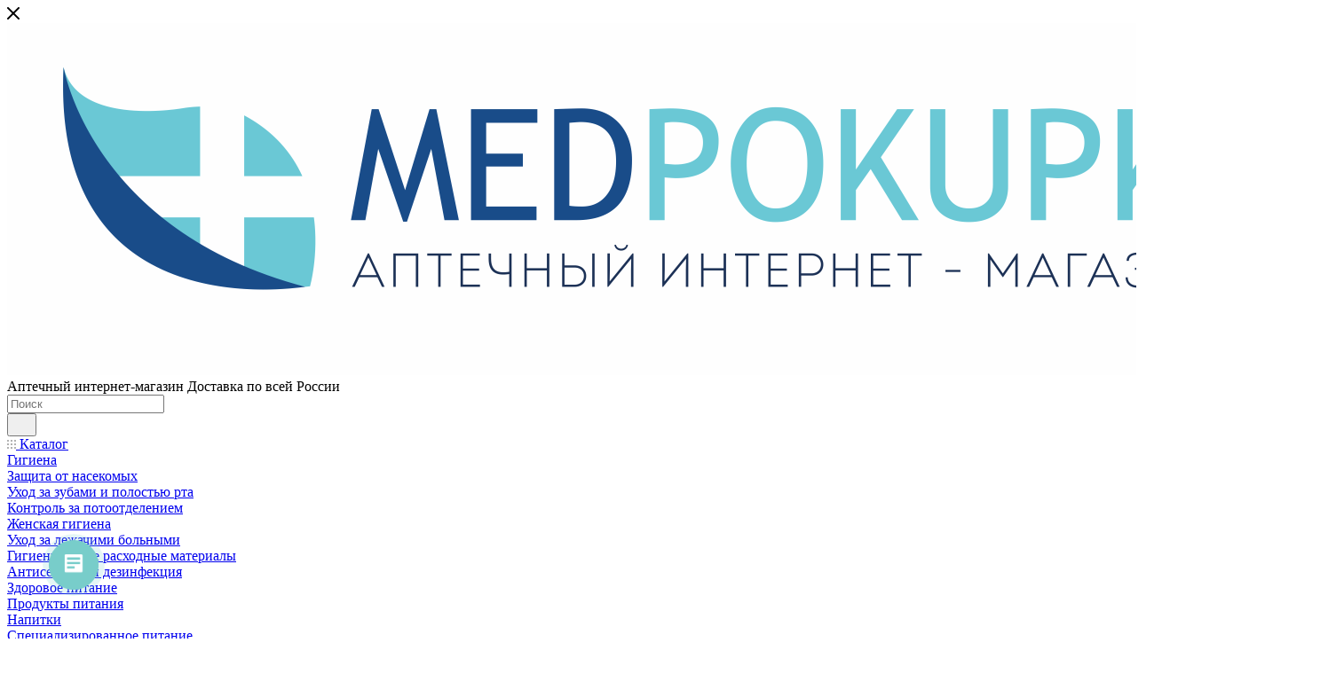

--- FILE ---
content_type: text/html; charset=UTF-8
request_url: https://medpokupki.ru/antiseptiki-dlja-kozhi/boro-plyus-gel-dlya-ruk-antisepticheskiy-aloe-vera-250ml
body_size: 66849
content:
<!DOCTYPE html>
<html xmlns="http://www.w3.org/1999/xhtml" xml:lang="ru" lang="ru"  >
<head><link rel="canonical" href="https://medpokupki.ru/antiseptiki-dlja-kozhi/boro-plyus-gel-dlya-ruk-antisepticheskiy-aloe-vera-250ml" />
	<title>БОРО ПЛЮС Гель для рук антисептический Алоэ-вера 250мл — купить в Самаре по цене  &#128312; Интернет магазин MedPokupki</title>
	<meta name="viewport" content="initial-scale=1.0, width=device-width, maximum-scale=1" />
	<meta name="HandheldFriendly" content="true" />
	<meta name="yes" content="yes" />
	<meta name="apple-mobile-web-app-status-bar-style" content="black" />
	<meta name="SKYPE_TOOLBAR" content="SKYPE_TOOLBAR_PARSER_COMPATIBLE" />
			<meta name="description" content="Купить недорого БОРО ПЛЮС Гель для рук антисептический Алоэ-вера 250мл по цене  &#128666; Доставка по Самаре &#9989; Артикул 5506288 - Интернет-магазин MedPokupki." />
	<link href="/bitrix/js/intranet/intranet-common.css?166930062066709"  rel="stylesheet" />
<link href="/bitrix/js/ui/design-tokens/dist/ui.design-tokens.css?166930064323393"  rel="stylesheet" />
<link href="/bitrix/js/ui/fonts/opensans/ui.font.opensans.css?16693005202555"  rel="stylesheet" />
<link href="/bitrix/js/main/popup/dist/main.popup.bundle.css?166930062428330"  rel="stylesheet" />
<link href="/bitrix/cache/css/mp/aspro_max/page_90359043982f60975ec6a91593df3613/page_90359043982f60975ec6a91593df3613_v1.css?1737625409139484"  rel="stylesheet" />
<link href="/bitrix/cache/css/mp/aspro_max/default_3dbc7180a7353ca461992866869a611c/default_3dbc7180a7353ca461992866869a611c_v1.css?173762538366371"  rel="stylesheet" />
<link href="/bitrix/panel/main/popup.css?166930058123229"  rel="stylesheet" />
<link href="/bitrix/cache/css/mp/aspro_max/template_a8c72ab9c47a72a43e6e1eea0e0b4f89/template_a8c72ab9c47a72a43e6e1eea0e0b4f89_v1.css?17653755931377740"  data-template-style="true" rel="stylesheet" />
	<script>if(!window.BX)window.BX={};if(!window.BX.message)window.BX.message=function(mess){if(typeof mess==='object'){for(let i in mess) {BX.message[i]=mess[i];} return true;}};</script>
<script>(window.BX||top.BX).message({'pull_server_enabled':'Y','pull_config_timestamp':'1600357657','pull_guest_mode':'N','pull_guest_user_id':'0'});(window.BX||top.BX).message({'PULL_OLD_REVISION':'Для продолжения корректной работы с сайтом необходимо перезагрузить страницу.'});</script>
<script>(window.BX||top.BX).message({'JS_CORE_LOADING':'Загрузка...','JS_CORE_NO_DATA':'- Нет данных -','JS_CORE_WINDOW_CLOSE':'Закрыть','JS_CORE_WINDOW_EXPAND':'Развернуть','JS_CORE_WINDOW_NARROW':'Свернуть в окно','JS_CORE_WINDOW_SAVE':'Сохранить','JS_CORE_WINDOW_CANCEL':'Отменить','JS_CORE_WINDOW_CONTINUE':'Продолжить','JS_CORE_H':'ч','JS_CORE_M':'м','JS_CORE_S':'с','JSADM_AI_HIDE_EXTRA':'Скрыть лишние','JSADM_AI_ALL_NOTIF':'Показать все','JSADM_AUTH_REQ':'Требуется авторизация!','JS_CORE_WINDOW_AUTH':'Войти','JS_CORE_IMAGE_FULL':'Полный размер'});</script>
<script src="/bitrix/js/main/core/core.js?1669300624488224"></script>
<script>BX.setJSList(['/bitrix/js/main/core/core_ajax.js','/bitrix/js/main/core/core_promise.js','/bitrix/js/main/polyfill/promise/js/promise.js','/bitrix/js/main/loadext/loadext.js','/bitrix/js/main/loadext/extension.js','/bitrix/js/main/polyfill/promise/js/promise.js','/bitrix/js/main/polyfill/find/js/find.js','/bitrix/js/main/polyfill/includes/js/includes.js','/bitrix/js/main/polyfill/matches/js/matches.js','/bitrix/js/ui/polyfill/closest/js/closest.js','/bitrix/js/main/polyfill/fill/main.polyfill.fill.js','/bitrix/js/main/polyfill/find/js/find.js','/bitrix/js/main/polyfill/matches/js/matches.js','/bitrix/js/main/polyfill/core/dist/polyfill.bundle.js','/bitrix/js/main/core/core.js','/bitrix/js/main/polyfill/intersectionobserver/js/intersectionobserver.js','/bitrix/js/main/lazyload/dist/lazyload.bundle.js','/bitrix/js/main/polyfill/core/dist/polyfill.bundle.js','/bitrix/js/main/parambag/dist/parambag.bundle.js']);
BX.setCSSList(['/bitrix/js/main/lazyload/dist/lazyload.bundle.css','/bitrix/js/main/parambag/dist/parambag.bundle.css']);</script>
<script>(window.BX||top.BX).message({'CT_BST_SEARCH_BUTTON2':'Найти','SEARCH_IN_SITE_FULL':'По всему сайту','SEARCH_IN_SITE':'Везде','SEARCH_IN_CATALOG_FULL':'По каталогу','SEARCH_IN_CATALOG':'Каталог'});</script>
<script>(window.BX||top.BX).message({'JS_CORE_LOADING':'Загрузка...','JS_CORE_NO_DATA':'- Нет данных -','JS_CORE_WINDOW_CLOSE':'Закрыть','JS_CORE_WINDOW_EXPAND':'Развернуть','JS_CORE_WINDOW_NARROW':'Свернуть в окно','JS_CORE_WINDOW_SAVE':'Сохранить','JS_CORE_WINDOW_CANCEL':'Отменить','JS_CORE_WINDOW_CONTINUE':'Продолжить','JS_CORE_H':'ч','JS_CORE_M':'м','JS_CORE_S':'с','JSADM_AI_HIDE_EXTRA':'Скрыть лишние','JSADM_AI_ALL_NOTIF':'Показать все','JSADM_AUTH_REQ':'Требуется авторизация!','JS_CORE_WINDOW_AUTH':'Войти','JS_CORE_IMAGE_FULL':'Полный размер'});</script>
<script>(window.BX||top.BX).message({'DROP_FILE':'<span>Нажмите для загрузки<\/span> или перетащите фото (до #COUNT_FILES# файлов, 0.5 мб на файл)'});</script>
<script>(window.BX||top.BX).message({'LANGUAGE_ID':'ru','FORMAT_DATE':'DD.MM.YYYY','FORMAT_DATETIME':'DD.MM.YYYY HH:MI:SS','COOKIE_PREFIX':'BITRIX_SM','SERVER_TZ_OFFSET':'10800','UTF_MODE':'Y','SITE_ID':'mp','SITE_DIR':'/','USER_ID':'','SERVER_TIME':'1768666543','USER_TZ_OFFSET':'0','USER_TZ_AUTO':'Y','bitrix_sessid':'7c51e62b2ae0365a22fa88c6b0d65a7e'});</script>

<script src="/bitrix/js/pull/protobuf/protobuf.js?1596118616274055"></script>
<script src="/bitrix/js/pull/protobuf/model.js?159611861670928"></script>
<script src="/bitrix/js/main/core/core_promise.js?15940669955220"></script>
<script src="/bitrix/js/rest/client/rest.client.js?160365244917414"></script>
<script src="/bitrix/js/pull/client/pull.client.js?166930046071092"></script>
<script src="/bitrix/js/main/ajax.js?159406699135509"></script>
<script src="/bitrix/js/main/popup/dist/main.popup.bundle.js?1669300624115184"></script>
<script src="/bitrix/js/main/pageobject/pageobject.js?1594067666864"></script>
<script src="/bitrix/js/main/core/core_window.js?165354380298768"></script>
<script src="/bitrix/js/main/rating.js?159406699616427"></script>
<script src="/bitrix/js/currency/currency-core/dist/currency-core.bundle.js?16159150515396"></script>
<script src="/bitrix/js/currency/core_currency.js?16159150511141"></script>
<script src="/bitrix/js/main/core/core_ls.js?159406699610430"></script>
<script>BX.setCSSList(['/bitrix/templates/aspro_max/components/bitrix/catalog/main/style.css','/bitrix/templates/aspro_max/components/bitrix/sale.gift.main.products/main/style.css','/bitrix/components/bitrix/system.show_message/templates/.default/style.css','/bitrix/templates/aspro_max/vendor/css/carousel/swiper/swiper-bundle.min.css','/bitrix/templates/aspro_max/css/slider.swiper.min.css','/bitrix/templates/aspro_max/css/main_slider.min.css','/bitrix/templates/aspro_max/css/animation/animation_ext.css','/bitrix/templates/aspro_max/vendor/css/carousel/owl/owl.carousel.min.css','/bitrix/templates/aspro_max/vendor/css/carousel/owl/owl.theme.default.min.css','/bitrix/templates/aspro_max/css/detail-gallery.css','/bitrix/templates/aspro_max/css/bonus-system.min.css','/bitrix/templates/aspro_max/css/jquery.fancybox.min.css','/bitrix/templates/aspro_max/css/fonts/open-sans/css/open-sans.min.css','/bitrix/templates/aspro_max/css/blocks/dark-light-theme.css','/bitrix/templates/aspro_max/css/colored.css','/bitrix/templates/aspro_max/vendor/css/bootstrap.css','/bitrix/templates/aspro_max/css/styles.css','/bitrix/templates/aspro_max/css/blocks/blocks.css','/bitrix/templates/aspro_max/css/blocks/common.blocks/counter-state/counter-state.css','/bitrix/templates/aspro_max/css/menu.css','/bitrix/templates/aspro_max/css/catalog.css','/bitrix/templates/aspro_max/vendor/css/ripple.css','/bitrix/templates/aspro_max/css/stores.css','/bitrix/templates/aspro_max/css/yandex_map.css','/bitrix/templates/aspro_max/css/header_fixed.css','/bitrix/templates/aspro_max/ajax/ajax.css','/bitrix/templates/aspro_max/css/searchtitle.css','/bitrix/templates/aspro_max/css/blocks/line-block.min.css','/bitrix/templates/aspro_max/css/mega_menu.css','/bitrix/templates/aspro_max/components/bitrix/breadcrumb/main/style.css','/bitrix/templates/aspro_max/css/footer.css','/bitrix/components/aspro/marketing.popup.max/templates/.default/style.css','/bitrix/templates/aspro_max/styles.css','/bitrix/templates/aspro_max/template_styles.css','/bitrix/templates/aspro_max/css/header.css','/bitrix/templates/aspro_max/css/media.css','/bitrix/templates/aspro_max/css/h1-normal.css','/bitrix/templates/aspro_max/themes/custom_mp/theme.css','/bitrix/templates/aspro_max/css/widths/width-3.css','/bitrix/templates/aspro_max/css/fonts/font-1.css','/bitrix/templates/aspro_max/css/custom.css','/bitrix/templates/aspro_max/components/bitrix/catalog.comments/catalog/style.css','/bitrix/templates/aspro_max/css/drop.css','/bitrix/components/bitrix/blog/templates/.default/style.css','/bitrix/components/bitrix/blog/templates/.default/themes/green/style.css','/bitrix/components/bitrix/rating.vote/templates/standart_text/style.css']);</script>
<script>if (Intl && Intl.DateTimeFormat) document.cookie="BITRIX_SM_TZ="+Intl.DateTimeFormat().resolvedOptions().timeZone+"; path=/; expires=Fri, 01 Jan 2027 00:00:00 +0300";</script>
<script>
					(function () {
						"use strict";
						var counter = function ()
						{
							var cookie = (function (name) {
								var parts = ("; " + document.cookie).split("; " + name + "=");
								if (parts.length == 2) {
									try {return JSON.parse(decodeURIComponent(parts.pop().split(";").shift()));}
									catch (e) {}
								}
							})("BITRIX_CONVERSION_CONTEXT_mp");
							if (cookie && cookie.EXPIRE >= BX.message("SERVER_TIME"))
								return;
							var request = new XMLHttpRequest();
							request.open("POST", "/bitrix/tools/conversion/ajax_counter.php", true);
							request.setRequestHeader("Content-type", "application/x-www-form-urlencoded");
							request.send(
								"SITE_ID="+encodeURIComponent("mp")+
								"&sessid="+encodeURIComponent(BX.bitrix_sessid())+
								"&HTTP_REFERER="+encodeURIComponent(document.referrer)
							);
						};
						if (window.frameRequestStart === true)
							BX.addCustomEvent("onFrameDataReceived", counter);
						else
							BX.ready(counter);
					})();
				</script>
<script>BX.message({'PORTAL_WIZARD_NAME':'Аспро: Максимум - интернет-магазин','PORTAL_WIZARD_DESC':'Аспро: Максимум - интернет магазин с поддержкой современных технологий: BigData, композитный сайт, фасетный поиск, адаптивная верстка','ASPRO_MAX_MOD_INST_OK':'Поздравляем, модуль «Аспро: Максимум - интернет-магазин» успешно установлен!<br />\nДля установки готового сайта, пожалуйста перейдите <a href=\'/bitrix/admin/wizard_list.php?lang=ru\'>в список мастеров<\/a> <br />и выберите пункт «Установить» в меню мастера aspro:max','ASPRO_MAX_MOD_UNINST_OK':'Удаление модуля успешно завершено','ASPRO_MAX_SCOM_INSTALL_NAME':'Аспро: Максимум - интернет-магазин','ASPRO_MAX_SCOM_INSTALL_DESCRIPTION':'Мастер создания интернет-магазина «Аспро: Максимум - интернет-магазин»','ASPRO_MAX_SCOM_INSTALL_TITLE':'Установка модуля \"Аспро: Максимум\"','ASPRO_MAX_SCOM_UNINSTALL_TITLE':'Удаление модуля \"Аспро: Максимум\"','ASPRO_MAX_SPER_PARTNER':'Аспро','ASPRO_MAX_PARTNER_URI':'http://www.aspro.ru','OPEN_WIZARDS_LIST':'Открыть список мастеров','ASPRO_MAX_INSTALL_SITE':'Установить готовый сайт','PHONE':'Телефон','FAST_VIEW':'Быстрый просмотр','TABLES_SIZE_TITLE':'Подбор размера','SOCIAL':'Социальные сети','DESCRIPTION':'Описание магазина','ITEMS':'Товары','LOGO':'Логотип','REGISTER_INCLUDE_AREA':'Текст о регистрации','AUTH_INCLUDE_AREA':'Текст об авторизации','FRONT_IMG':'Изображение компании','EMPTY_CART':'пуста','CATALOG_VIEW_MORE':'... Показать все','CATALOG_VIEW_LESS':'... Свернуть','JS_REQUIRED':'Заполните это поле','JS_FORMAT':'Неверный формат','JS_FILE_EXT':'Недопустимое расширение файла','JS_PASSWORD_COPY':'Пароли не совпадают','JS_PASSWORD_LENGTH':'Минимум 6 символов','JS_ERROR':'Неверно заполнено поле','JS_FILE_SIZE':'Максимальный размер 5мб','JS_FILE_BUTTON_NAME':'Выберите файл','JS_FILE_DEFAULT':'Прикрепите файл','JS_DATE':'Некорректная дата','JS_DATETIME':'Некорректная дата/время','JS_REQUIRED_LICENSES':'Согласитесь с условиями','JS_REQUIRED_OFFER':'Согласитесь с условиями','LICENSE_PROP':'Согласие на обработку персональных данных','LOGIN_LEN':'Введите минимум {0} символа','FANCY_CLOSE':'Закрыть','FANCY_NEXT':'Следующий','FANCY_PREV':'Предыдущий','TOP_AUTH_REGISTER':'Регистрация','CALLBACK':'Заказать звонок','ASK':'Задать вопрос','REVIEW':'Оставить отзыв','S_CALLBACK':'Заказать звонок','UNTIL_AKC':'До конца акции','TITLE_QUANTITY_BLOCK':'Остаток','TITLE_QUANTITY':'шт','TOTAL_SUMM_ITEM':'Общая стоимость ','SUBSCRIBE_SUCCESS':'Вы успешно подписались','RECAPTCHA_TEXT':'Подтвердите, что вы не робот','JS_RECAPTCHA_ERROR':'Пройдите проверку','COUNTDOWN_SEC':'сек','COUNTDOWN_MIN':'мин','COUNTDOWN_HOUR':'час','COUNTDOWN_DAY0':'дн','COUNTDOWN_DAY1':'дн','COUNTDOWN_DAY2':'дн','COUNTDOWN_WEAK0':'Недель','COUNTDOWN_WEAK1':'Неделя','COUNTDOWN_WEAK2':'Недели','COUNTDOWN_MONTH0':'Месяцев','COUNTDOWN_MONTH1':'Месяц','COUNTDOWN_MONTH2':'Месяца','COUNTDOWN_YEAR0':'Лет','COUNTDOWN_YEAR1':'Год','COUNTDOWN_YEAR2':'Года','COUNTDOWN_COMPACT_SEC':'с','COUNTDOWN_COMPACT_MIN':'м','COUNTDOWN_COMPACT_HOUR':'ч','COUNTDOWN_COMPACT_DAY':'д','COUNTDOWN_COMPACT_WEAK':'н','COUNTDOWN_COMPACT_MONTH':'м','COUNTDOWN_COMPACT_YEAR0':'л','COUNTDOWN_COMPACT_YEAR1':'г','CATALOG_PARTIAL_BASKET_PROPERTIES_ERROR':'Заполнены не все свойства у добавляемого товара','CATALOG_EMPTY_BASKET_PROPERTIES_ERROR':'Выберите свойства товара, добавляемые в корзину в параметрах компонента','CATALOG_ELEMENT_NOT_FOUND':'Элемент не найден','ERROR_ADD2BASKET':'Ошибка добавления товара в корзину','CATALOG_SUCCESSFUL_ADD_TO_BASKET':'Успешное добавление товара в корзину','ERROR_BASKET_TITLE':'Ошибка корзины','ERROR_BASKET_PROP_TITLE':'Выберите свойства, добавляемые в корзину','ERROR_BASKET_BUTTON':'Выбрать','BASKET_TOP':'Корзина в шапке','ERROR_ADD_DELAY_ITEM':'Ошибка отложенной корзины','VIEWED_TITLE':'Ранее вы смотрели','VIEWED_BEFORE':'Ранее вы смотрели','BEST_TITLE':'Лучшие предложения','CT_BST_SEARCH_BUTTON':'Поиск','CT_BST_SEARCH2_BUTTON':'Найти','BASKET_PRINT_BUTTON':'Распечатать','BASKET_CLEAR_ALL_BUTTON':'Очистить','BASKET_QUICK_ORDER_BUTTON':'Быстрый заказ','BASKET_CONTINUE_BUTTON':'Продолжить покупки','BASKET_ORDER_BUTTON':'Оформить заказ','SHARE_BUTTON':'Поделиться','BASKET_CHANGE_TITLE':'Ваш заказ','BASKET_CHANGE_LINK':'Изменить','MORE_INFO_SKU':'Купить','FROM':'от','BEFORE':'до','TITLE_BLOCK_VIEWED_NAME':'Ранее вы смотрели','T_BASKET':'Корзина','FILTER_EXPAND_VALUES':'Показать все','FILTER_HIDE_VALUES':'Свернуть','FULL_ORDER':'Полный заказ','CUSTOM_COLOR_CHOOSE':'Выбрать','CUSTOM_COLOR_CANCEL':'Отмена','S_MOBILE_MENU':'Меню','MAX_T_MENU_BACK':'Назад','MAX_T_MENU_CALLBACK':'Обратная связь','MAX_T_MENU_CONTACTS_TITLE':'Будьте на связи','SEARCH_TITLE':'Поиск','SOCIAL_TITLE':'Оставайтесь на связи','HEADER_SCHEDULE':'Время работы','SEO_TEXT':'SEO описание','COMPANY_IMG':'Картинка компании','COMPANY_TEXT':'Описание компании','CONFIG_SAVE_SUCCESS':'Настройки сохранены','CONFIG_SAVE_FAIL':'Ошибка сохранения настроек','ITEM_ECONOMY':'Экономия','ITEM_ARTICLE':'Артикул: ','JS_FORMAT_ORDER':'имеет неверный формат','JS_BASKET_COUNT_TITLE':'В корзине товаров на SUMM','POPUP_VIDEO':'Видео','POPUP_GIFT_TEXT':'Нашли что-то особенное? Намекните другу о подарке!','ORDER_FIO_LABEL':'Ф.И.О.','ORDER_PHONE_LABEL':'Телефон','ORDER_REGISTER_BUTTON':'Регистрация','PRICES_TYPE':'Варианты цен','FILTER_HELPER_VALUES':' знач.','SHOW_MORE_SCU_MAIN':'Еще #COUNT#','SHOW_MORE_SCU_1':'предложение','SHOW_MORE_SCU_2':'предложения','SHOW_MORE_SCU_3':'предложений','PARENT_ITEM_NOT_FOUND':'Не найден основной товар для услуги в корзине. Обновите страницу и попробуйте снова.','INVALID_NUMBER':'Неверный номер','INVALID_COUNTRY_CODE':'Неверный код страны','TOO_SHORT':'Номер слишком короткий','TOO_LONG':'Номер слишком длинный','FORM_REQUIRED_FIELDS':'обязательные поля'})</script>
<link href="/bitrix/templates/aspro_max/css/critical.css?166930262633" data-skip-moving="true" rel="stylesheet">
<meta name="theme-color" content="#4db8c8">
<style>:root{--theme-base-color: #4db8c8;--theme-base-opacity-color: #4db8c81a;--theme-base-color-hue:188;--theme-base-color-saturation:53%;--theme-base-color-lightness:54%;}</style>
<style>html {--theme-page-width: 1348px;--theme-page-width-padding: 30px}</style>
<script src="/bitrix/templates/aspro_max/js/observer.js" async defer></script>
<link href="/bitrix/templates/aspro_max/css/print.css?170020839223591" data-template-style="true" rel="stylesheet" media="print">
					<script data-skip-moving="true" src="/bitrix/js/main/jquery/jquery-2.2.4.min.js"></script>
					<script data-skip-moving="true" src="/bitrix/templates/aspro_max/js/speed.min.js?=1700208384"></script>
<link rel="shortcut icon" href="/favicon.ico" type="image/x-icon" />
<link rel="apple-touch-icon" sizes="180x180" href="/upload/CMax/ca3/webcliplogo.png" />
<meta property="og:description" content="Купить недорого БОРО ПЛЮС Гель для рук антисептический Алоэ-вера 250мл по цене  &#128666; Доставка по Самаре &#9989; Артикул 5506288 - Интернет-магазин MedPokupki." />
<meta property="og:image" content="https://medpokupki.ru:443/upload/CMax/f9f/biglogo.png" />
<link rel="image_src" href="https://medpokupki.ru:443/upload/CMax/f9f/biglogo.png"  />
<meta property="og:title" content="БОРО ПЛЮС Гель для рук антисептический Алоэ-вера 250мл — купить в Самаре по цене  &#128312; Интернет магазин MedPokupki" />
<meta property="og:type" content="website" />
<meta property="og:url" content="https://medpokupki.ru:443/antiseptiki-dlja-kozhi/boro-plyus-gel-dlya-ruk-antisepticheskiy-aloe-vera-250ml" />
<script src="/bitrix/templates/aspro_max/js/fetch/bottom_panel.js" data-skip-moving="true" defer=""></script>

	<script src="/bitrix/templates/aspro_max/vendor/js/bootstrap.js?159407075427908"></script>
<script src="/bitrix/templates/aspro_max/js/jquery.actual.min.js?15940707551251"></script>
<script src="/bitrix/templates/aspro_max/vendor/js/ripple.js?15940707544702"></script>
<script src="/bitrix/templates/aspro_max/js/browser.js?15940707541032"></script>
<script src="/bitrix/templates/aspro_max/js/jquery.uniform.min.js?15940707558308"></script>
<script src="/bitrix/templates/aspro_max/vendor/js/sticky-sidebar.js?160382025325989"></script>
<script src="/bitrix/templates/aspro_max/js/jquery.validate.min.js?159407075522257"></script>
<script src="/bitrix/templates/aspro_max/js/jquery.alphanumeric.js?15940707551972"></script>
<script src="/bitrix/templates/aspro_max/js/jquery.cookie.js?15940707543066"></script>
<script src="/bitrix/templates/aspro_max/js/mobile.js?170020841027957"></script>
<script src="/bitrix/templates/aspro_max/js/main.js?1700208411324035"></script>
<script src="/bitrix/templates/aspro_max/js/blocks/blocks.js?17002084096782"></script>
<script src="/bitrix/templates/aspro_max/js/logo.min.js?17002084103490"></script>
<script src="/bitrix/templates/aspro_max/js/autoload/item-action.js?170020840916380"></script>
<script src="/bitrix/templates/aspro_max/js/autoload/select_offer_load.js?17002084091192"></script>
<script src="/bitrix/components/bitrix/search.title/script.js?15940671799847"></script>
<script src="/bitrix/templates/aspro_max/components/bitrix/search.title/mega_menu/script.js?170020840110832"></script>
<script src="/bitrix/templates/aspro_max/js/searchtitle.js?17002084011367"></script>
<script src="/bitrix/templates/aspro_max/components/bitrix/search.title/corp/script.js?170020840111130"></script>
<script src="/bitrix/templates/aspro_max/js/mega_menu.js?17002083841023"></script>
<script src="/bitrix/templates/aspro_max/components/bitrix/menu/bottom/script.js?1669302626789"></script>
<script src="/bitrix/components/aspro/marketing.popup.max/templates/.default/script.js?16139011711756"></script>
<script src="/bitrix/templates/aspro_max/components/bitrix/search.title/fixed/script.js?170020840110790"></script>
<script src="/bitrix/templates/aspro_max/js/custom.js?1620899163163"></script>
<script src="/bitrix/templates/aspro_max/components/bitrix/catalog/main/script.js?170020841119831"></script>
<script src="/bitrix/templates/aspro_max/components/bitrix/catalog.element/main/script.js?170020839210901"></script>
<script src="/bitrix/templates/aspro_max/components/bitrix/sale.gift.product/main/script.js?170020839249315"></script>
<script src="/bitrix/templates/aspro_max/components/bitrix/sale.gift.main.products/main/script.js?15940707574955"></script>
<script src="/bitrix/templates/aspro_max/js/rating_likes.js?159407075510797"></script>
<script src="/bitrix/templates/aspro_max/js/slider.swiper.min.js?17002084111765"></script>
<script src="/bitrix/templates/aspro_max/vendor/js/carousel/swiper/swiper-bundle.min.js?170020839596303"></script>
<script src="/bitrix/templates/aspro_max/js/slider.swiper.galleryEvents.min.js?17002084112465"></script>
<script src="/bitrix/templates/aspro_max/js/hash_location.js?1669302629995"></script>
<script src="/bitrix/templates/aspro_max/js/tabs_history.js?16693026291996"></script>
<script src="/bitrix/templates/aspro_max/js/countdown.js?1700208392620"></script>
<script src="/bitrix/templates/aspro_max/js/bigdata.js?17002083983663"></script>
<script src="/bitrix/templates/aspro_max/js/jquery.history.js?159407075421571"></script>
<script src="/bitrix/templates/aspro_max/vendor/js/carousel/owl/owl.carousel.min.js?160382023944743"></script>
<script src="/bitrix/templates/aspro_max/js/catalog_element.min.js?1700208409261"></script>
<script src="/bitrix/templates/aspro_max/js/jquery.fancybox.min.js?159407075567390"></script>
<script src="/bitrix/templates/aspro_max/components/bitrix/catalog.comments/catalog/script.js?16693026167715"></script>
<script src="/bitrix/templates/aspro_max/js/drop.js?17002084097233"></script>
<script>var _ba = _ba || []; _ba.push(["aid", "1a02fb183940fb5da2cba044e44182da"]); _ba.push(["host", "medpokupki.ru"]); _ba.push(["ad[ct][item]", "[base64]"]);_ba.push(["ad[ct][user_id]", function(){return BX.message("USER_ID") ? BX.message("USER_ID") : 0;}]);_ba.push(["ad[ct][recommendation]", function() {var rcmId = "";var cookieValue = BX.getCookie("BITRIX_SM_RCM_PRODUCT_LOG");var productId = 109477;var cItems = [];var cItem;if (cookieValue){cItems = cookieValue.split(".");}var i = cItems.length;while (i--){cItem = cItems[i].split("-");if (cItem[0] == productId){rcmId = cItem[1];break;}}return rcmId;}]);_ba.push(["ad[ct][v]", "2"]);(function() {var ba = document.createElement("script"); ba.type = "text/javascript"; ba.async = true;ba.src = (document.location.protocol == "https:" ? "https://" : "http://") + "bitrix.info/ba.js";var s = document.getElementsByTagName("script")[0];s.parentNode.insertBefore(ba, s);})();</script>

			</head>
<body class=" site_mp  fill_bg_n catalog-delayed-btn-Y theme-default" id="main" data-site="/">
		
	<div id="panel"></div>
	
				<!--'start_frame_cache_basketitems-component-block'-->												<div id="ajax_basket"></div>
					<!--'end_frame_cache_basketitems-component-block'-->								<div class="cd-modal-bg"></div>
		<script data-skip-moving="true">var solutionName = 'arMaxOptions';</script>
		<script src="/bitrix/templates/aspro_max/js/setTheme.php?site_id=mp&site_dir=/" data-skip-moving="true"></script>
		<script>window.onload=function(){window.basketJSParams = window.basketJSParams || [];window.dataLayer = window.dataLayer || [];}
		BX.message({'MIN_ORDER_PRICE_TEXT':'<b>Минимальная сумма заказа #PRICE#<\/b><br/>Пожалуйста, добавьте еще товаров в корзину','LICENSES_TEXT':'Я согласен на <a href=\"/include/licenses_detail.php\" target=\"_blank\">обработку персональных данных<\/a>'});
		arAsproOptions.PAGES.FRONT_PAGE = window[solutionName].PAGES.FRONT_PAGE = "";arAsproOptions.PAGES.BASKET_PAGE = window[solutionName].PAGES.BASKET_PAGE = "";arAsproOptions.PAGES.ORDER_PAGE = window[solutionName].PAGES.ORDER_PAGE = "";arAsproOptions.PAGES.PERSONAL_PAGE = window[solutionName].PAGES.PERSONAL_PAGE = "";arAsproOptions.PAGES.CATALOG_PAGE = window[solutionName].PAGES.CATALOG_PAGE = "";</script>
		<div class="wrapper1  header_bgcolored long_header colored_header basket_fly fly2 basket_fill_COLOR side_LEFT block_side_NORMAL catalog_icons_N banner_auto with_fast_view mheader-v2 header-v10 header-font-lower_N regions_N title_position_LEFT footer-v2 front-vindex1 mfixed_Y mfixed_view_scroll_top title-v3 lazy_N with_phones compact-catalog normal-catalog-img landing-normal big-banners-mobile-normal bottom-icons-panel-N compact-breadcrumbs-N catalog-delayed-btn-Y header_search_opacity  ">

<div class="mega_fixed_menu scrollblock">
	<div class="maxwidth-theme">
		<svg class="svg svg-close" width="14" height="14" viewBox="0 0 14 14">
		  <path data-name="Rounded Rectangle 568 copy 16" d="M1009.4,953l5.32,5.315a0.987,0.987,0,0,1,0,1.4,1,1,0,0,1-1.41,0L1008,954.4l-5.32,5.315a0.991,0.991,0,0,1-1.4-1.4L1006.6,953l-5.32-5.315a0.991,0.991,0,0,1,1.4-1.4l5.32,5.315,5.31-5.315a1,1,0,0,1,1.41,0,0.987,0.987,0,0,1,0,1.4Z" transform="translate(-1001 -946)"></path>
		</svg>
		<i class="svg svg-close mask arrow"></i>
		<div class="row">
			<div class="col-md-9">
				<div class="left_menu_block">
					<div class="logo_block flexbox flexbox--row align-items-normal">
						<div class="logo colored">
							<a href="/"><img src="/upload/CMax/f9f/biglogo.png" alt="MedPokupki - Аптечный интернет магазин" title="MedPokupki - Аптечный интернет магазин" data-src="" /></a>						</div>
						<div class="top-description addr">
							Аптечный интернет-магазин
Доставка по всей России						</div>
					</div>
					<div class="search_block">
						<div class="search_wrap">
							<div class="search-block">
									<div class="search-wrapper">
		<div id="title-search_mega_menu">
			<form action="/catalog/" class="search">
				<div class="search-input-div">
					<input class="search-input" id="title-search-input_mega_menu" type="text" name="q" value="" placeholder="Поиск" size="20" maxlength="50" autocomplete="off" />
				</div>
				<div class="search-button-div">
					<button class="btn btn-search" type="submit" name="s" value="Найти"><i class="svg search2  inline " aria-hidden="true"><svg width="17" height="17" ><use xlink:href="/bitrix/templates/aspro_max/images/svg/header_icons_srite.svg#search"></use></svg></i></button>
					
					<span class="close-block inline-search-hide"><span class="svg svg-close close-icons"></span></span>
				</div>
			</form>
		</div>
	</div>
<script>
	var jsControl = new JCTitleSearch3({
		//'WAIT_IMAGE': '/bitrix/themes/.default/images/wait.gif',
		'AJAX_PAGE' : '/antiseptiki-dlja-kozhi/boro-plyus-gel-dlya-ruk-antisepticheskiy-aloe-vera-250ml',
		'CONTAINER_ID': 'title-search_mega_menu',
		'INPUT_ID': 'title-search-input_mega_menu',
		'INPUT_ID_TMP': 'title-search-input_mega_menu',
		'MIN_QUERY_LEN': 2
	});
</script>							</div>
						</div>
					</div>
										<!-- noindex -->

	<div class="burger_menu_wrapper">
		
			<div class="top_link_wrapper">
				<div class="menu-item dropdown catalog wide_menu   ">
					<div class="wrap">
						<a class="dropdown-toggle" href="/catalog/">
							<div class="link-title color-theme-hover">
																	<i class="svg inline  svg-inline-icon_catalog" aria-hidden="true" ><svg xmlns="http://www.w3.org/2000/svg" width="10" height="10" viewBox="0 0 10 10"><path  data-name="Rounded Rectangle 969 copy 7" class="cls-1" d="M644,76a1,1,0,1,1-1,1A1,1,0,0,1,644,76Zm4,0a1,1,0,1,1-1,1A1,1,0,0,1,648,76Zm4,0a1,1,0,1,1-1,1A1,1,0,0,1,652,76Zm-8,4a1,1,0,1,1-1,1A1,1,0,0,1,644,80Zm4,0a1,1,0,1,1-1,1A1,1,0,0,1,648,80Zm4,0a1,1,0,1,1-1,1A1,1,0,0,1,652,80Zm-8,4a1,1,0,1,1-1,1A1,1,0,0,1,644,84Zm4,0a1,1,0,1,1-1,1A1,1,0,0,1,648,84Zm4,0a1,1,0,1,1-1,1A1,1,0,0,1,652,84Z" transform="translate(-643 -76)"/></svg></i>																Каталог							</div>
						</a>
													<span class="tail"></span>
							<div class="burger-dropdown-menu row">
								<div class="menu-wrapper" >
									
																														<div class="col-md-4 dropdown-submenu  ">
																						<a href="/gigiena/" class="color-theme-hover" title="Гигиена">
												<span class="name option-font-bold">Гигиена</span>
											</a>
																								<div class="burger-dropdown-menu toggle_menu">
																																									<div class="menu-item   ">
															<a href="/zashchita-ot-nasekomyh/" title="Защита от насекомых">
																<span class="name color-theme-hover">Защита от насекомых</span>
															</a>
																													</div>
																																									<div class="menu-item   ">
															<a href="/uhod-za-zubami-i-polostyu-rta/" title="Уход за зубами и полостью рта">
																<span class="name color-theme-hover">Уход за зубами и полостью рта</span>
															</a>
																													</div>
																																									<div class="menu-item   ">
															<a href="/kontrol-za-potootdeleniem/" title="Контроль за потоотделением">
																<span class="name color-theme-hover">Контроль за потоотделением</span>
															</a>
																													</div>
																																									<div class="menu-item   ">
															<a href="/zhenskaya-gigiena/" title="Женская гигиена">
																<span class="name color-theme-hover">Женская гигиена</span>
															</a>
																													</div>
																																									<div class="menu-item   ">
															<a href="/uhod-za-bolnymi/" title="Уход за лежачими больными">
																<span class="name color-theme-hover">Уход за лежачими больными</span>
															</a>
																													</div>
																																									<div class="menu-item   ">
															<a href="/gigienicheskie-rashodnye-materialy/" title="Гигиенические расходные материалы">
																<span class="name color-theme-hover">Гигиенические расходные материалы</span>
															</a>
																													</div>
																																									<div class="menu-item   ">
															<a href="/antiseptika-i-dezinfekcija/" title="Антисептика и дезинфекция">
																<span class="name color-theme-hover">Антисептика и дезинфекция</span>
															</a>
																													</div>
																									</div>
																					</div>
									
																														<div class="col-md-4 dropdown-submenu  ">
																						<a href="/zdorovoe-pitanie/" class="color-theme-hover" title="Здоровое питание">
												<span class="name option-font-bold">Здоровое питание</span>
											</a>
																								<div class="burger-dropdown-menu toggle_menu">
																																									<div class="menu-item   ">
															<a href="/produkty-pitaniya/" title="Продукты питания">
																<span class="name color-theme-hover">Продукты питания</span>
															</a>
																													</div>
																																									<div class="menu-item   ">
															<a href="/napitki/" title="Напитки">
																<span class="name color-theme-hover">Напитки</span>
															</a>
																													</div>
																																									<div class="menu-item   ">
															<a href="/spetsializirovannoe-pitanie/" title="Специализированное питание">
																<span class="name color-theme-hover">Специализированное питание</span>
															</a>
																													</div>
																									</div>
																					</div>
									
																														<div class="col-md-4 dropdown-submenu  ">
																						<a href="/krasota-i-uhod/" class="color-theme-hover" title="Красота и уход">
												<span class="name option-font-bold">Красота и уход</span>
											</a>
																								<div class="burger-dropdown-menu toggle_menu">
																																									<div class="menu-item   ">
															<a href="/uhod-za-licom/" title="Уход за лицом">
																<span class="name color-theme-hover">Уход за лицом</span>
															</a>
																													</div>
																																									<div class="menu-item   ">
															<a href="/uhod-za-volosami/" title="Уход за волосами">
																<span class="name color-theme-hover">Уход за волосами</span>
															</a>
																													</div>
																																									<div class="menu-item   ">
															<a href="/dlya-vanny-i-dusha/" title="Для ванны и душа">
																<span class="name color-theme-hover">Для ванны и душа</span>
															</a>
																													</div>
																																									<div class="menu-item   ">
															<a href="/uhod-za-telom/" title="Уход за телом">
																<span class="name color-theme-hover">Уход за телом</span>
															</a>
																													</div>
																																									<div class="menu-item   ">
															<a href="/uhod-za-rukami-i-nogtyami/" title="Уход за руками и ногтями">
																<span class="name color-theme-hover">Уход за руками и ногтями</span>
															</a>
																													</div>
																																									<div class="menu-item   ">
															<a href="/aromaterapiya-i-masla/" title="Ароматерапия и масла">
																<span class="name color-theme-hover">Ароматерапия и масла</span>
															</a>
																													</div>
																																									<div class="menu-item   ">
															<a href="/uhod-za-nogami/" title="Уход за ногами">
																<span class="name color-theme-hover">Уход за ногами</span>
															</a>
																													</div>
																																									<div class="menu-item   ">
															<a href="/dlya-zagara/" title="Защита от солнца">
																<span class="name color-theme-hover">Защита от солнца</span>
															</a>
																													</div>
																																									<div class="menu-item   ">
															<a href="/brite-i-depilyaciya/" title="Бритье и депиляция">
																<span class="name color-theme-hover">Бритье и депиляция</span>
															</a>
																													</div>
																																									<div class="menu-item   ">
															<a href="/podarochnie-nabori-detskie/" title="Подарочные наборы">
																<span class="name color-theme-hover">Подарочные наборы</span>
															</a>
																													</div>
																																									<div class="menu-item collapsed  ">
															<a href="/tovary-dlya-zdorovya/" title="Товары для здоровья">
																<span class="name color-theme-hover">Товары для здоровья</span>
															</a>
																													</div>
																									</div>
																					</div>
									
																														<div class="col-md-4 dropdown-submenu  ">
																						<a href="/lekarstva-i-bad/" class="color-theme-hover" title="Лекарства и БАД">
												<span class="name option-font-bold">Лекарства и БАД</span>
											</a>
																								<div class="burger-dropdown-menu toggle_menu">
																																									<div class="menu-item   ">
															<a href="/saharnyy-diabet/" title="Диабет сахарный">
																<span class="name color-theme-hover">Диабет сахарный</span>
															</a>
																													</div>
																																									<div class="menu-item   ">
															<a href="/pulmonologiya-legkie/" title="Пульмонология (легкие)">
																<span class="name color-theme-hover">Пульмонология (легкие)</span>
															</a>
																													</div>
																																									<div class="menu-item   ">
															<a href="/zheludochno-kishechnyy-trakt/" title="Желудочно-кишечный тракт">
																<span class="name color-theme-hover">Желудочно-кишечный тракт</span>
															</a>
																													</div>
																																									<div class="menu-item   ">
															<a href="/lor-organy-gorlo/" title="ЛОР-органы: Горло">
																<span class="name color-theme-hover">ЛОР-органы: Горло</span>
															</a>
																													</div>
																																									<div class="menu-item   ">
															<a href="/oporno-dvigatelnyy-apparat/" title="Опорно-двигательный аппарат">
																<span class="name color-theme-hover">Опорно-двигательный аппарат</span>
															</a>
																													</div>
																																									<div class="menu-item   ">
															<a href="/obezbolivayushchie-i-zharoponizhayushchie/" title="Обезболивающие и жаропонижающие">
																<span class="name color-theme-hover">Обезболивающие и жаропонижающие</span>
															</a>
																													</div>
																																									<div class="menu-item   ">
															<a href="/serdechno-sosudistye-preparaty/" title="Сердечно-сосудистая система">
																<span class="name color-theme-hover">Сердечно-сосудистая система</span>
															</a>
																													</div>
																																									<div class="menu-item   ">
															<a href="/lekarstvennye-travy-i-fitochai/" title="Лекарственные травы и фиточаи">
																<span class="name color-theme-hover">Лекарственные травы и фиточаи</span>
															</a>
																													</div>
																																									<div class="menu-item   ">
															<a href="/nevrologiya-i-psihiatriya/" title="Неврология и психиатрия">
																<span class="name color-theme-hover">Неврология и психиатрия</span>
															</a>
																													</div>
																																									<div class="menu-item   ">
															<a href="/vitaminy-i-bad/" title="Витамины и БАД">
																<span class="name color-theme-hover">Витамины и БАД</span>
															</a>
																													</div>
																																									<div class="menu-item collapsed  ">
															<a href="/lor-organy-nos/" title="ЛОР-органы: Нос">
																<span class="name color-theme-hover">ЛОР-органы: Нос</span>
															</a>
																													</div>
																																									<div class="menu-item collapsed  ">
															<a href="/mochepolovaya-sistema/" title="Мочеполовая система">
																<span class="name color-theme-hover">Мочеполовая система</span>
															</a>
																													</div>
																																									<div class="menu-item collapsed  ">
															<a href="/ginekologiya/" title="Гинекология">
																<span class="name color-theme-hover">Гинекология</span>
															</a>
																													</div>
																																									<div class="menu-item collapsed  ">
															<a href="/immunopreparaty-i-protivovirusnye/" title="Иммунопрепараты и противовирусные">
																<span class="name color-theme-hover">Иммунопрепараты и противовирусные</span>
															</a>
																													</div>
																																									<div class="menu-item collapsed  ">
															<a href="/dermatologiya-uhod-za-kozhey/" title="Дерматология (уход за кожей)">
																<span class="name color-theme-hover">Дерматология (уход за кожей)</span>
															</a>
																													</div>
																																									<div class="menu-item collapsed  ">
															<a href="/allergiya/" title="Аллергия">
																<span class="name color-theme-hover">Аллергия</span>
															</a>
																													</div>
																																									<div class="menu-item collapsed  ">
															<a href="/prochee/" title="Прочее">
																<span class="name color-theme-hover">Прочее</span>
															</a>
																													</div>
																																									<div class="menu-item collapsed  ">
															<a href="/protiv-parazitov/" title="Против паразитов">
																<span class="name color-theme-hover">Против паразитов</span>
															</a>
																													</div>
																																									<div class="menu-item collapsed  ">
															<a href="/normalizaciya-obmena-veshchestv/" title="Снижение веса">
																<span class="name color-theme-hover">Снижение веса</span>
															</a>
																													</div>
																																									<div class="menu-item collapsed  ">
															<a href="/krov/" title="Кроветворение">
																<span class="name color-theme-hover">Кроветворение</span>
															</a>
																													</div>
																																									<div class="menu-item collapsed  ">
															<a href="/oftalmologiya-glaza/" title="Офтальмология (глаза)">
																<span class="name color-theme-hover">Офтальмология (глаза)</span>
															</a>
																													</div>
																																									<div class="menu-item collapsed  ">
															<a href="/antibiotiki-i-protivomikrobnye/" title="Антибиотики и противомикробные">
																<span class="name color-theme-hover">Антибиотики и противомикробные</span>
															</a>
																													</div>
																																									<div class="menu-item collapsed  ">
															<a href="/gomeopatiya-i-fitopreparaty/" title="Гомеопатия и фитопрепараты">
																<span class="name color-theme-hover">Гомеопатия и фитопрепараты</span>
															</a>
																													</div>
																																									<div class="menu-item collapsed  ">
															<a href="/endokrinologiya/" title="Эндокринология">
																<span class="name color-theme-hover">Эндокринология</span>
															</a>
																													</div>
																																									<div class="menu-item collapsed  ">
															<a href="/varikoz/" title="Варикоз">
																<span class="name color-theme-hover">Варикоз</span>
															</a>
																													</div>
																																									<div class="menu-item collapsed  ">
															<a href="/alkogolizm-i-kurenie/" title="Алкоголизм и курение">
																<span class="name color-theme-hover">Алкоголизм и курение</span>
															</a>
																													</div>
																																									<div class="menu-item collapsed  ">
															<a href="/gemmoroy/" title="Гемморой">
																<span class="name color-theme-hover">Гемморой</span>
															</a>
																													</div>
																																									<div class="menu-item collapsed  ">
															<a href="/lor-organy-uho/" title="ЛОР-органы: Ухо">
																<span class="name color-theme-hover">ЛОР-органы: Ухо</span>
															</a>
																													</div>
																									</div>
																					</div>
									
																														<div class="col-md-4 dropdown-submenu  ">
																						<a href="/mama-i-malysh/" class="color-theme-hover" title="Мама и малыш">
												<span class="name option-font-bold">Мама и малыш</span>
											</a>
																								<div class="burger-dropdown-menu toggle_menu">
																																									<div class="menu-item   ">
															<a href="/uhod-za-detmi/" title="Аксессуары для ухода за детьми">
																<span class="name color-theme-hover">Аксессуары для ухода за детьми</span>
															</a>
																													</div>
																																									<div class="menu-item   ">
															<a href="/tovary-dlya-kormleniya-detey/" title="Для кормления детей">
																<span class="name color-theme-hover">Для кормления детей</span>
															</a>
																													</div>
																																									<div class="menu-item   ">
															<a href="/dlja-kupanija/" title="Для купания">
																<span class="name color-theme-hover">Для купания</span>
															</a>
																													</div>
																																									<div class="menu-item   ">
															<a href="/detskaya-kosmetika-i-gigiena/" title="Детская косметика">
																<span class="name color-theme-hover">Детская косметика</span>
															</a>
																													</div>
																																									<div class="menu-item   ">
															<a href="/detskaja-gigiena/" title="Детская гигиена">
																<span class="name color-theme-hover">Детская гигиена</span>
															</a>
																													</div>
																																									<div class="menu-item   ">
															<a href="/mamam-i-beremennym/" title="Мамам и беременным">
																<span class="name color-theme-hover">Мамам и беременным</span>
															</a>
																													</div>
																																									<div class="menu-item   ">
															<a href="/detskoe-pitanie/" title="Детское питание">
																<span class="name color-theme-hover">Детское питание</span>
															</a>
																													</div>
																									</div>
																					</div>
									
																														<div class="col-md-4 dropdown-submenu  ">
																						<a href="/med-pribory-i-izdeliya/" class="color-theme-hover" title="Мед приборы и изделия">
												<span class="name option-font-bold">Мед приборы и изделия</span>
											</a>
																								<div class="burger-dropdown-menu toggle_menu">
																																									<div class="menu-item   ">
															<a href="/rashodnye-medicinskie-materialy/" title="Расходные медицинские материалы">
																<span class="name color-theme-hover">Расходные медицинские материалы</span>
															</a>
																													</div>
																																									<div class="menu-item   ">
															<a href="/medicinskie-izdeliya/" title="Медицинские изделия">
																<span class="name color-theme-hover">Медицинские изделия</span>
															</a>
																													</div>
																																									<div class="menu-item   ">
															<a href="/medicinskaya-tehnika/" title="Медицинская техника">
																<span class="name color-theme-hover">Медицинская техника</span>
															</a>
																													</div>
																																									<div class="menu-item   ">
															<a href="/intimnye-izdeliya/" title="Интимные изделия">
																<span class="name color-theme-hover">Интимные изделия</span>
															</a>
																													</div>
																																									<div class="menu-item   ">
															<a href="/lechebnoe-bele/" title="Лечебное белье">
																<span class="name color-theme-hover">Лечебное белье</span>
															</a>
																													</div>
																																									<div class="menu-item   ">
															<a href="/diagnosticheskie-test-poloski/" title="Диагностические тест-полоски">
																<span class="name color-theme-hover">Диагностические тест-полоски</span>
															</a>
																													</div>
																																									<div class="menu-item   ">
															<a href="/ortopediya/" title="Ортопедия">
																<span class="name color-theme-hover">Ортопедия</span>
															</a>
																													</div>
																																									<div class="menu-item   ">
															<a href="/soputstvuyushchie-tovary-1/" title="Сопутствующие товары">
																<span class="name color-theme-hover">Сопутствующие товары</span>
															</a>
																													</div>
																																									<div class="menu-item   ">
															<a href="/optika/" title="Оптика">
																<span class="name color-theme-hover">Оптика</span>
															</a>
																													</div>
																																									<div class="menu-item   ">
															<a href="/oborudovanie-dlya-reabilitacii/" title="Оборудование для реабилитации">
																<span class="name color-theme-hover">Оборудование для реабилитации</span>
															</a>
																													</div>
																																									<div class="menu-item collapsed  ">
															<a href="/kosmeticheskie-izdelija/" title="Косметические инструменты">
																<span class="name color-theme-hover">Косметические инструменты</span>
															</a>
																													</div>
																																									<div class="menu-item collapsed  ">
															<a href="/meditsinskaya-odezhda/" title="Медицинская одежда">
																<span class="name color-theme-hover">Медицинская одежда</span>
															</a>
																													</div>
																																									<div class="menu-item collapsed  ">
															<a href="/oborudovanie-dlya-sterilizatsii-meditsinskikh-instrumentov/" title="Оборудование для стерилизации медицинских инструментов">
																<span class="name color-theme-hover">Оборудование для стерилизации медицинских инструментов</span>
															</a>
																													</div>
																																									<div class="menu-item collapsed  ">
															<a href="/meditsinskie-tovary-dlya-elektrooborudovaniya/" title="Медицинские товары для электрооборудования">
																<span class="name color-theme-hover">Медицинские товары для электрооборудования</span>
															</a>
																													</div>
																																									<div class="menu-item collapsed  ">
															<a href="/meditsinskaya-mebel/" title="Медицинская мебель">
																<span class="name color-theme-hover">Медицинская мебель</span>
															</a>
																													</div>
																									</div>
																					</div>
									
																														<div class="col-md-4   ">
																						<a href="/idei-podarkov-na-vesnu/" class="color-theme-hover" title="Идеи подарков на весну">
												<span class="name option-font-bold">Идеи подарков на весну</span>
											</a>
																					</div>
									
																														<div class="col-md-4 dropdown-submenu  ">
																						<a href="/profilaktika-oslozhneniy-sakharnogo-diabeta/" class="color-theme-hover" title="Профилактика осложнений сахарного диабета">
												<span class="name option-font-bold">Профилактика осложнений сахарного диабета</span>
											</a>
																								<div class="burger-dropdown-menu toggle_menu">
																																									<div class="menu-item   ">
															<a href="/analizatory-krovi-i-vizualnye-testy/" title="Анализаторы крови и визуальные тесты">
																<span class="name color-theme-hover">Анализаторы крови и визуальные тесты</span>
															</a>
																													</div>
																																									<div class="menu-item   ">
															<a href="/izdeliya-dlya-stop/" title="Изделия для стоп">
																<span class="name color-theme-hover">Изделия для стоп</span>
															</a>
																													</div>
																																									<div class="menu-item   ">
															<a href="/kosmetika-dlya-ukhoda-za-kozhey/" title="Косметика для ухода за кожей">
																<span class="name color-theme-hover">Косметика для ухода за кожей</span>
															</a>
																													</div>
																																									<div class="menu-item   ">
															<a href="/lantsety-dlya-shprits-ruchek/" title="Ланцеты для шприц-ручек">
																<span class="name color-theme-hover">Ланцеты для шприц-ручек</span>
															</a>
																													</div>
																																									<div class="menu-item   ">
															<a href="/prochie-meditsinskie-izdeliya/" title="Прочие медицинские изделия">
																<span class="name color-theme-hover">Прочие медицинские изделия</span>
															</a>
																													</div>
																																									<div class="menu-item   ">
															<a href="/sredstva-dlya-polosti-rta/" title="Средства для полости рта">
																<span class="name color-theme-hover">Средства для полости рта</span>
															</a>
																													</div>
																									</div>
																					</div>
																	</div>
							</div>
											</div>
				</div>
			</div>
					
		<div class="bottom_links_wrapper row">
								<div class="menu-item col-md-4 unvisible    ">
					<div class="wrap">
						<a class="" href="/sale/">
							<div class="link-title color-theme-hover">
																	<i class="svg inline  svg-inline-icon_discount" aria-hidden="true" ><svg xmlns="http://www.w3.org/2000/svg" width="9" height="12" viewBox="0 0 9 12"><path  data-name="Shape 943 copy 12" class="cls-1" d="M710,75l-7,7h3l-1,5,7-7h-3Z" transform="translate(-703 -75)"/></svg></i>																Акции							</div>
						</a>
											</div>
				</div>
								<div class="menu-item col-md-4 unvisible    ">
					<div class="wrap">
						<a class="" href="/blog/">
							<div class="link-title color-theme-hover">
																Блог							</div>
						</a>
											</div>
				</div>
								<div class="menu-item col-md-4 unvisible    ">
					<div class="wrap">
						<a class="" href="/info/brands/">
							<div class="link-title color-theme-hover">
																Бренды							</div>
						</a>
											</div>
				</div>
								<div class="menu-item col-md-4 unvisible dropdown   ">
					<div class="wrap">
						<a class="dropdown-toggle" href="/help/">
							<div class="link-title color-theme-hover">
																Как купить							</div>
						</a>
													<span class="tail"></span>
							<div class="burger-dropdown-menu">
								<div class="menu-wrapper" >
									
																														<div class="  ">
																						<a href="/help/payment/" class="color-theme-hover" title="Условия оплаты">
												<span class="name option-font-bold">Условия оплаты</span>
											</a>
																					</div>
									
																														<div class="  ">
																						<a href="/help/delivery/" class="color-theme-hover" title="Условия доставки">
												<span class="name option-font-bold">Условия доставки</span>
											</a>
																					</div>
									
																														<div class="  ">
																						<a href="/help/warranty/" class="color-theme-hover" title="Гарантия на товар">
												<span class="name option-font-bold">Гарантия на товар</span>
											</a>
																					</div>
																	</div>
							</div>
											</div>
				</div>
								<div class="menu-item col-md-4 unvisible dropdown   ">
					<div class="wrap">
						<a class="dropdown-toggle" href="/company/">
							<div class="link-title color-theme-hover">
																Компания							</div>
						</a>
													<span class="tail"></span>
							<div class="burger-dropdown-menu">
								<div class="menu-wrapper" >
									
																														<div class="  ">
																						<a href="/company/index.php" class="color-theme-hover" title="О компании">
												<span class="name option-font-bold">О компании</span>
											</a>
																					</div>
									
																														<div class="  ">
																						<a href="/company/news/" class="color-theme-hover" title="Новости">
												<span class="name option-font-bold">Новости</span>
											</a>
																					</div>
									
																														<div class="  ">
																						<a href="https://market.yandex.ru/business--medpokupki/924250" class="color-theme-hover" title="Отзывы">
												<span class="name option-font-bold">Отзывы</span>
											</a>
																					</div>
									
																														<div class="  ">
																						<a href="/contacts/" class="color-theme-hover" title="Контакты">
												<span class="name option-font-bold">Контакты</span>
											</a>
																					</div>
									
																														<div class="  ">
																						<a href="/company/partners/" class="color-theme-hover" title="Партнеры">
												<span class="name option-font-bold">Партнеры</span>
											</a>
																					</div>
									
																														<div class="  ">
																						<a href="/company/licenses/" class="color-theme-hover" title="Лицензии">
												<span class="name option-font-bold">Лицензии</span>
											</a>
																					</div>
																	</div>
							</div>
											</div>
				</div>
								<div class="menu-item col-md-4 unvisible    ">
					<div class="wrap">
						<a class="" href="/contacts/">
							<div class="link-title color-theme-hover">
																Контакты							</div>
						</a>
											</div>
				</div>
					</div>

	</div>
					<!-- /noindex -->
														</div>
			</div>
			<div class="col-md-3">
				<div class="right_menu_block">
					<div class="contact_wrap">
						<div class="info">
							<div class="phone blocks">
								<div class="">
																	<!-- noindex -->
			<div class="phone with_dropdown white sm">
									<div class="wrap">
						<div>
									<i class="svg svg-inline-phone  inline " aria-hidden="true"><svg width="5" height="13" ><use xlink:href="/bitrix/templates/aspro_max/images/svg/header_icons_srite.svg#phone_footer"></use></svg></i><a rel="nofollow" href="tel:88005514063">8 800 551 40 63</a>
										</div>
					</div>
													<div class="dropdown ">
						<div class="wrap scrollblock">
																							<div class="more_phone"><a class="more_phone_a" rel="nofollow"  href="tel:88005514063">8 800 551 40 63<span class="descr">Горячая линия 24/7</span></a></div>
																							<div class="more_phone"><a class="more_phone_a" rel="nofollow"  href="tel:8462192737"> (846) 219 2737<span class="descr">Аптека</span></a></div>
													</div>
					</div>
					<i class="svg svg-inline-down  inline " aria-hidden="true"><svg width="5" height="3" ><use xlink:href="/bitrix/templates/aspro_max/images/svg/header_icons_srite.svg#Triangle_down"></use></svg></i>					
							</div>
			<!-- /noindex -->
												</div>
								<div class="callback_wrap">
									<span class="callback-block animate-load font_upper colored" data-event="jqm" data-param-form_id="CALLBACK" data-name="callback">Заказать звонок</span>
								</div>
							</div>
							<div class="question_button_wrapper">
								<span class="btn btn-lg btn-transparent-border-color btn-wide animate-load colored_theme_hover_bg-el" data-event="jqm" data-param-form_id="ASK" data-name="ask">
									Задать вопрос								</span>
							</div>
							<div class="person_wrap">
		<!--'start_frame_cache_header-auth-block1'-->			<!-- noindex --><div class="auth_wr_inner "><a rel="nofollow" title="Мой кабинет" class="personal-link dark-color animate-load" data-event="jqm" data-param-backurl="/antiseptiki-dlja-kozhi/boro-plyus-gel-dlya-ruk-antisepticheskiy-aloe-vera-250ml" data-param-type="auth" data-name="auth" href="/personal/"><i class="svg svg-inline-cabinet big inline " aria-hidden="true"><svg width="18" height="18" ><use xlink:href="/bitrix/templates/aspro_max/images/svg/header_icons_srite.svg#user"></use></svg></i><span class="wrap"><span class="name">Войти</span></span></a></div><!-- /noindex -->		<!--'end_frame_cache_header-auth-block1'-->
			<!--'start_frame_cache_mobile-basket-with-compare-block1'-->		<!-- noindex -->
					<div class="menu middle">
				<ul>
											<li class="counters">
							<a rel="nofollow" class="dark-color basket-link basket ready " href="/basket/">
								<i class="svg  svg-inline-basket" aria-hidden="true" ><svg class="" width="19" height="16" viewBox="0 0 19 16"><path data-name="Ellipse 2 copy 9" class="cls-1" d="M956.047,952.005l-0.939,1.009-11.394-.008-0.952-1-0.953-6h-2.857a0.862,0.862,0,0,1-.952-1,1.025,1.025,0,0,1,1.164-1h2.327c0.3,0,.6.006,0.6,0.006a1.208,1.208,0,0,1,1.336.918L943.817,947h12.23L957,948v1Zm-11.916-3,0.349,2h10.007l0.593-2Zm1.863,5a3,3,0,1,1-3,3A3,3,0,0,1,945.994,954.005ZM946,958a1,1,0,1,0-1-1A1,1,0,0,0,946,958Zm7.011-4a3,3,0,1,1-3,3A3,3,0,0,1,953.011,954.005ZM953,958a1,1,0,1,0-1-1A1,1,0,0,0,953,958Z" transform="translate(-938 -944)"></path></svg></i>								<span>Корзина<span class="count empted">0</span></span>
							</a>
						</li>
																<li class="counters">
							<a rel="nofollow" 
								class="dark-color basket-link delay ready " 
								href="/personal/favorite/"
							>
								<i class="svg  svg-inline-basket" aria-hidden="true" ><svg xmlns="http://www.w3.org/2000/svg" width="16" height="13" viewBox="0 0 16 13"><defs><style>.clsw-1{fill:#fff;fill-rule:evenodd;}</style></defs><path class="clsw-1" d="M506.755,141.6l0,0.019s-4.185,3.734-5.556,4.973a0.376,0.376,0,0,1-.076.056,1.838,1.838,0,0,1-1.126.357,1.794,1.794,0,0,1-1.166-.4,0.473,0.473,0,0,1-.1-0.076c-1.427-1.287-5.459-4.878-5.459-4.878l0-.019A4.494,4.494,0,1,1,500,135.7,4.492,4.492,0,1,1,506.755,141.6Zm-3.251-5.61A2.565,2.565,0,0,0,501,138h0a1,1,0,1,1-2,0h0a2.565,2.565,0,0,0-2.506-2,2.5,2.5,0,0,0-1.777,4.264l-0.013.019L500,145.1l5.179-4.749c0.042-.039.086-0.075,0.126-0.117l0.052-.047-0.006-.008A2.494,2.494,0,0,0,503.5,135.993Z" transform="translate(-492 -134)"/></svg></i>								<span>Избранные товары<span class="count js-count empted">0</span></span>
							</a>
						</li>
									</ul>
			</div>
							<div class="menu middle">
				<ul>
					<li class="counters">
						<a rel="nofollow" class="dark-color basket-link compare ready " href="/catalog/compare.php">
							<i class="svg inline  svg-inline-compare " aria-hidden="true" ><svg xmlns="http://www.w3.org/2000/svg" width="18" height="17" viewBox="0 0 18 17"><defs><style>.cls-1{fill:#333;fill-rule:evenodd;}</style></defs><path  data-name="Rounded Rectangle 865" class="cls-1" d="M597,78a1,1,0,0,1,1,1v9a1,1,0,0,1-2,0V79A1,1,0,0,1,597,78Zm4-6a1,1,0,0,1,1,1V88a1,1,0,0,1-2,0V73A1,1,0,0,1,601,72Zm4,8a1,1,0,0,1,1,1v7a1,1,0,0,1-2,0V81A1,1,0,0,1,605,80Zm-12-5a1,1,0,0,1,1,1V88a1,1,0,0,1-2,0V76A1,1,0,0,1,593,75Zm-4,5a1,1,0,0,1,1,1v7a1,1,0,0,1-2,0V81A1,1,0,0,1,589,80Z" transform="translate(-588 -72)"/></svg>
</i>							<span>Сравнение товаров<span class="count empted">0</span></span>
						</a>
					</li>
				</ul>
			</div>
				<!-- /noindex -->
		<!--'end_frame_cache_mobile-basket-with-compare-block1'-->								</div>
						</div>
					</div>
					<div class="footer_wrap">
						
		
							<div class="email blocks color-theme-hover">
					<i class="svg inline  svg-inline-email" aria-hidden="true" ><svg xmlns="http://www.w3.org/2000/svg" width="11" height="9" viewBox="0 0 11 9"><path  data-name="Rectangle 583 copy 16" class="cls-1" d="M367,142h-7a2,2,0,0,1-2-2v-5a2,2,0,0,1,2-2h7a2,2,0,0,1,2,2v5A2,2,0,0,1,367,142Zm0-2v-3.039L364,139h-1l-3-2.036V140h7Zm-6.634-5,3.145,2.079L366.634,135h-6.268Z" transform="translate(-358 -133)"/></svg></i>					<a href="mailto:"></a>				</div>
		
		
							<div class="address blocks">
					<i class="svg inline  svg-inline-addr" aria-hidden="true" ><svg xmlns="http://www.w3.org/2000/svg" width="9" height="12" viewBox="0 0 9 12"><path class="cls-1" d="M959.135,82.315l0.015,0.028L955.5,87l-3.679-4.717,0.008-.013a4.658,4.658,0,0,1-.83-2.655,4.5,4.5,0,1,1,9,0A4.658,4.658,0,0,1,959.135,82.315ZM955.5,77a2.5,2.5,0,0,0-2.5,2.5,2.467,2.467,0,0,0,.326,1.212l-0.014.022,2.181,3.336,2.034-3.117c0.033-.046.063-0.094,0.093-0.142l0.066-.1-0.007-.009a2.468,2.468,0,0,0,.32-1.2A2.5,2.5,0,0,0,955.5,77Z" transform="translate(-951 -75)"/></svg></i>					г. Самара, ул. Солнечная, д. 16, офис 2				</div>
		
							<div class="social-block">
							<div class="social-icons">
		<!-- noindex -->
	<ul>
					<li class="vk">
				<a href="https://vk.com/medpokupki" target="_blank" rel="nofollow" title="Вконтакте">
					Вконтакте				</a>
			</li>
											<li class="instagram">
				<a href="https://www.instagram.com/medpokupki/" target="_blank" rel="nofollow" title="Instagram">
					Instagram				</a>
			</li>
																											</ul>
	<!-- /noindex -->
</div>						</div>
					</div>
				</div>
			</div>
		</div>
	</div>
</div>
<div class="header_wrap visible-lg visible-md title-v3 ">
	<header id="header">
		<div class="top-block top-block-v1 header-v10 header-wrapper">
	<div class="maxwidth-theme logo_and_menu-row icons_top logo_top_white">
		<div class="wrapp_block logo-row">
			<div class="items-wrapper header__top-inner">
				<div class="header__top-item dotted-flex-1 hide-dotted">
						<ul class="menu topest">
					<li  >
				<a href="/company/">
										<span>О компании</span>
				</a>
			</li>
					<li  >
				<a href="/help/delivery/">
										<span>Доставка</span>
				</a>
			</li>
					<li  >
				<a href="/help/payment/">
										<span>Оплата</span>
				</a>
			</li>
					<li  >
				<a href="/info/brands/">
										<span>Производители</span>
				</a>
			</li>
					<li  >
				<a href="/blog/">
										<span>Блог</span>
				</a>
			</li>
					<li  >
				<a href="/contacts/">
										<span>Контакты</span>
				</a>
			</li>
				<li class="more hidden">
			<span>...</span>
			<ul class="dropdown"></ul>
		</li>
	</ul>
	<script data-skip-moving="true">
		InitTopestMenuGummi();
		CheckTopMenuDotted();
	</script>
				</div>
				<div class="header__top-item phones phone-wrapper">
					<div class="phone-block icons">
													<div class="inline-block">
																<!-- noindex -->
			<div class="phone with_dropdown">
									<i class="svg svg-inline-phone  inline " aria-hidden="true"><svg width="5" height="13" ><use xlink:href="/bitrix/templates/aspro_max/images/svg/header_icons_srite.svg#phone_black"></use></svg></i><a rel="nofollow" href="tel:88005514063">8 800 551 40 63</a>
													<div class="dropdown ">
						<div class="wrap scrollblock">
																							<div class="more_phone"><a class="more_phone_a" rel="nofollow"  href="tel:88005514063">8 800 551 40 63<span class="descr">Горячая линия 24/7</span></a></div>
																							<div class="more_phone"><a class="more_phone_a" rel="nofollow"  href="tel:8462192737"> (846) 219 2737<span class="descr">Аптека</span></a></div>
													</div>
					</div>
					<i class="svg svg-inline-down  inline " aria-hidden="true"><svg width="5" height="3" ><use xlink:href="/bitrix/templates/aspro_max/images/svg/header_icons_srite.svg#Triangle_down"></use></svg></i>					
							</div>
			<!-- /noindex -->
											</div>
																	</div>
				</div>
				<div class="header__top-item ">
					<div class="line-block line-block--40 line-block--40-1200">
																								<div class="line-block__item no-shrinked ">
							<div class="show-fixed top-ctrl">
								<div class="personal_wrap">
								<div class="wrap_icon inner-table-block person">
		<!--'start_frame_cache_header-auth-block2'-->			<!-- noindex --><div class="auth_wr_inner "><a rel="nofollow" title="Мой кабинет" class="personal-link dark-color animate-load" data-event="jqm" data-param-backurl="/antiseptiki-dlja-kozhi/boro-plyus-gel-dlya-ruk-antisepticheskiy-aloe-vera-250ml" data-param-type="auth" data-name="auth" href="/personal/"><i class="svg svg-inline-cabinet big inline " aria-hidden="true"><svg width="18" height="18" ><use xlink:href="/bitrix/templates/aspro_max/images/svg/header_icons_srite.svg#user"></use></svg></i><span class="wrap"><span class="name">Войти</span></span></a></div><!-- /noindex -->		<!--'end_frame_cache_header-auth-block2'-->
									</div>
								</div>
							</div>
						</div>
					</div>
				</div>
			</div>
		</div>
	</div>
</div>
<div class="header-wrapper fix-logo2 header-v10">
	<div class="logo_and_menu-row header__top-part">
		<div class="maxwidth-theme logo-row">
			<div class="header__top-inner">
				<div class="logo-block  floated header__top-item no-shrinked">
					<div class="logo colored  no-shrinked">
						<a href="/"><img src="/upload/CMax/f9f/biglogo.png" alt="MedPokupki - Аптечный интернет магазин" title="MedPokupki - Аптечный интернет магазин" data-src="" /></a>					</div>	
				</div>
				<div class = "header__top-item">
									</div>	
				<div class="header__top-item flex1">
					<div class="search_wrap ">
						<div class="search-block inner-table-block">
		<div class="search-wrapper">
			<div id="title-search_fixed">
				<form action="/catalog/" class="search">
					<div class="search-input-div">
						<input class="search-input" id="title-search-input_fixed" type="text" name="q" value="" placeholder="Поиск" size="20" maxlength="50" autocomplete="off" />
					</div>
					<div class="search-button-div">
													<button class="btn btn-search" type="submit" name="s" value="Найти">
								<i class="svg search2  inline " aria-hidden="true"><svg width="17" height="17" ><use xlink:href="/bitrix/templates/aspro_max/images/svg/header_icons_srite.svg#search"></use></svg></i>							</button>
						
						<span class="close-block inline-search-hide"><i class="svg inline  svg-inline-search svg-close close-icons colored_theme_hover" aria-hidden="true" ><svg xmlns="http://www.w3.org/2000/svg" width="16" height="16" viewBox="0 0 16 16"><path data-name="Rounded Rectangle 114 copy 3" class="cccls-1" d="M334.411,138l6.3,6.3a1,1,0,0,1,0,1.414,0.992,0.992,0,0,1-1.408,0l-6.3-6.306-6.3,6.306a1,1,0,0,1-1.409-1.414l6.3-6.3-6.293-6.3a1,1,0,0,1,1.409-1.414l6.3,6.3,6.3-6.3A1,1,0,0,1,340.7,131.7Z" transform="translate(-325 -130)"></path></svg></i></span>
					</div>
				</form>
			</div>
		</div>
	<script>
	var jsControl = new JCTitleSearch4({
		//'WAIT_IMAGE': '/bitrix/themes/.default/images/wait.gif',
		'AJAX_PAGE' : '/antiseptiki-dlja-kozhi/boro-plyus-gel-dlya-ruk-antisepticheskiy-aloe-vera-250ml',
		'CONTAINER_ID': 'title-search_fixed',
		'INPUT_ID': 'title-search-input_fixed',
		'INPUT_ID_TMP': 'title-search-input_fixed',
		'MIN_QUERY_LEN': 2
	});
</script>						</div>
					</div>
				</div>
			</div>
		</div>
	</div>
	<div class="menu-row middle-block bgcolored">
		<div class="maxwidth-theme">
			<div class="row">
				<div class="col-md-12">
					<div class="menu-only">
						<nav class="mega-menu sliced">
								<div class="table-menu with_right">
		<table>
			<tr>
														<td class="menu-item unvisible   icon sale_icon  ">
						<div class="wrap">
							<a class="" href="/sale/">
								<div>
																			<i class="svg inline  svg-inline-icon_discount" aria-hidden="true" ><svg xmlns="http://www.w3.org/2000/svg" width="9" height="12" viewBox="0 0 9 12"><path  data-name="Shape 943 copy 12" class="cls-1" d="M710,75l-7,7h3l-1,5,7-7h-3Z" transform="translate(-703 -75)"/></svg></i>																		Акции																		<div class="line-wrapper"><span class="line"></span></div>
								</div>
							</a>
													</div>
					</td>
														<td class="menu-item unvisible dropdown wide_menu   ">
						<div class="wrap">
							<a class="dropdown-toggle" href="/gigiena/">
								<div>
																		Гигиена																		<div class="line-wrapper"><span class="line"></span></div>
								</div>
							</a>
								
								<span class="tail"></span>
								<div class="dropdown-menu with_right_block BANNER" >
									<div class="customScrollbar scrollblock ">
																			
										<ul class="menu-wrapper menu-type-1">
												
																																							<li class="   ">
																												<a href="/zashchita-ot-nasekomyh/" title="Защита от насекомых"><span class="name">Защита от насекомых</span></a>
																											</li>
												
												
																																							<li class="   ">
																												<a href="/uhod-za-zubami-i-polostyu-rta/" title="Уход за зубами и полостью рта"><span class="name">Уход за зубами и полостью рта</span></a>
																											</li>
												
												
																																							<li class="   ">
																												<a href="/kontrol-za-potootdeleniem/" title="Контроль за потоотделением"><span class="name">Контроль за потоотделением</span></a>
																											</li>
												
												
																																							<li class="   ">
																												<a href="/zhenskaya-gigiena/" title="Женская гигиена"><span class="name">Женская гигиена</span></a>
																											</li>
												
												
																																							<li class="   ">
																												<a href="/uhod-za-bolnymi/" title="Уход за лежачими больными"><span class="name">Уход за лежачими больными</span></a>
																											</li>
												
												
																																							<li class="   ">
																												<a href="/gigienicheskie-rashodnye-materialy/" title="Гигиенические расходные материалы"><span class="name">Гигиенические расходные материалы</span></a>
																											</li>
												
												
																																							<li class="   ">
																												<a href="/antiseptika-i-dezinfekcija/" title="Антисептика и дезинфекция"><span class="name">Антисептика и дезинфекция</span></a>
																											</li>
												
																					</ul>
									</div>
								</div>
													</div>
					</td>
														<td class="menu-item unvisible dropdown wide_menu   ">
						<div class="wrap">
							<a class="dropdown-toggle" href="/zdorovoe-pitanie/">
								<div>
																		Здоровое питание																		<div class="line-wrapper"><span class="line"></span></div>
								</div>
							</a>
								
								<span class="tail"></span>
								<div class="dropdown-menu with_right_block BANNER" >
									<div class="customScrollbar scrollblock ">
																			
										<ul class="menu-wrapper menu-type-1">
												
																																							<li class="   ">
																												<a href="/produkty-pitaniya/" title="Продукты питания"><span class="name">Продукты питания</span></a>
																											</li>
												
												
																																							<li class="   ">
																												<a href="/napitki/" title="Напитки"><span class="name">Напитки</span></a>
																											</li>
												
												
																																							<li class="   ">
																												<a href="/spetsializirovannoe-pitanie/" title="Специализированное питание"><span class="name">Специализированное питание</span></a>
																											</li>
												
																					</ul>
									</div>
								</div>
													</div>
					</td>
														<td class="menu-item unvisible dropdown wide_menu   ">
						<div class="wrap">
							<a class="dropdown-toggle" href="/krasota-i-uhod/">
								<div>
																		Красота и уход																		<div class="line-wrapper"><span class="line"></span></div>
								</div>
							</a>
								
								<span class="tail"></span>
								<div class="dropdown-menu with_right_block BANNER" >
									<div class="customScrollbar scrollblock ">
																			
										<ul class="menu-wrapper menu-type-1">
												
																																							<li class="   ">
																												<a href="/uhod-za-licom/" title="Уход за лицом"><span class="name">Уход за лицом</span></a>
																											</li>
												
												
																																							<li class="   ">
																												<a href="/uhod-za-volosami/" title="Уход за волосами"><span class="name">Уход за волосами</span></a>
																											</li>
												
												
																																							<li class="   ">
																												<a href="/dlya-vanny-i-dusha/" title="Для ванны и душа"><span class="name">Для ванны и душа</span></a>
																											</li>
												
												
																																							<li class="   ">
																												<a href="/uhod-za-telom/" title="Уход за телом"><span class="name">Уход за телом</span></a>
																											</li>
												
												
																																							<li class="   ">
																												<a href="/uhod-za-rukami-i-nogtyami/" title="Уход за руками и ногтями"><span class="name">Уход за руками и ногтями</span></a>
																											</li>
												
												
																																							<li class="   ">
																												<a href="/aromaterapiya-i-masla/" title="Ароматерапия и масла"><span class="name">Ароматерапия и масла</span></a>
																											</li>
												
												
																																							<li class="   ">
																												<a href="/uhod-za-nogami/" title="Уход за ногами"><span class="name">Уход за ногами</span></a>
																											</li>
												
												
																																							<li class="   ">
																												<a href="/dlya-zagara/" title="Защита от солнца"><span class="name">Защита от солнца</span></a>
																											</li>
												
												
																																							<li class="   ">
																												<a href="/brite-i-depilyaciya/" title="Бритье и депиляция"><span class="name">Бритье и депиляция</span></a>
																											</li>
												
												
																																							<li class="   ">
																												<a href="/podarochnie-nabori-detskie/" title="Подарочные наборы"><span class="name">Подарочные наборы</span></a>
																											</li>
												
												
																																							<li class="   ">
																												<a href="/tovary-dlya-zdorovya/" title="Товары для здоровья"><span class="name">Товары для здоровья</span></a>
																											</li>
												
																					</ul>
									</div>
								</div>
													</div>
					</td>
														<td class="menu-item unvisible dropdown wide_menu   ">
						<div class="wrap">
							<a class="dropdown-toggle" href="/lekarstva-i-bad/">
								<div>
																		Лекарства и БАД																		<div class="line-wrapper"><span class="line"></span></div>
								</div>
							</a>
								
								<span class="tail"></span>
								<div class="dropdown-menu with_right_block BANNER" >
									<div class="customScrollbar scrollblock ">
																			
										<ul class="menu-wrapper menu-type-1">
												
																																							<li class="   ">
																												<a href="/saharnyy-diabet/" title="Диабет сахарный"><span class="name">Диабет сахарный</span></a>
																											</li>
												
												
																																							<li class="   ">
																												<a href="/pulmonologiya-legkie/" title="Пульмонология (легкие)"><span class="name">Пульмонология (легкие)</span></a>
																											</li>
												
												
																																							<li class="   ">
																												<a href="/zheludochno-kishechnyy-trakt/" title="Желудочно-кишечный тракт"><span class="name">Желудочно-кишечный тракт</span></a>
																											</li>
												
												
																																							<li class="   ">
																												<a href="/lor-organy-gorlo/" title="ЛОР-органы: Горло"><span class="name">ЛОР-органы: Горло</span></a>
																											</li>
												
												
																																							<li class="   ">
																												<a href="/oporno-dvigatelnyy-apparat/" title="Опорно-двигательный аппарат"><span class="name">Опорно-двигательный аппарат</span></a>
																											</li>
												
												
																																							<li class="   ">
																												<a href="/obezbolivayushchie-i-zharoponizhayushchie/" title="Обезболивающие и жаропонижающие"><span class="name">Обезболивающие и жаропонижающие</span></a>
																											</li>
												
												
																																							<li class="   ">
																												<a href="/serdechno-sosudistye-preparaty/" title="Сердечно-сосудистая система"><span class="name">Сердечно-сосудистая система</span></a>
																											</li>
												
												
																																							<li class="   ">
																												<a href="/lekarstvennye-travy-i-fitochai/" title="Лекарственные травы и фиточаи"><span class="name">Лекарственные травы и фиточаи</span></a>
																											</li>
												
												
																																							<li class="   ">
																												<a href="/nevrologiya-i-psihiatriya/" title="Неврология и психиатрия"><span class="name">Неврология и психиатрия</span></a>
																											</li>
												
												
																																							<li class="   ">
																												<a href="/vitaminy-i-bad/" title="Витамины и БАД"><span class="name">Витамины и БАД</span></a>
																											</li>
												
												
																																							<li class="   ">
																												<a href="/lor-organy-nos/" title="ЛОР-органы: Нос"><span class="name">ЛОР-органы: Нос</span></a>
																											</li>
												
												
																																							<li class="   ">
																												<a href="/mochepolovaya-sistema/" title="Мочеполовая система"><span class="name">Мочеполовая система</span></a>
																											</li>
												
												
																																							<li class="   ">
																												<a href="/ginekologiya/" title="Гинекология"><span class="name">Гинекология</span></a>
																											</li>
												
												
																																							<li class="   ">
																												<a href="/immunopreparaty-i-protivovirusnye/" title="Иммунопрепараты и противовирусные"><span class="name">Иммунопрепараты и противовирусные</span></a>
																											</li>
												
												
																																							<li class="   ">
																												<a href="/dermatologiya-uhod-za-kozhey/" title="Дерматология (уход за кожей)"><span class="name">Дерматология (уход за кожей)</span></a>
																											</li>
												
												
																																							<li class="   ">
																												<a href="/allergiya/" title="Аллергия"><span class="name">Аллергия</span></a>
																											</li>
												
												
																																							<li class="   ">
																												<a href="/prochee/" title="Прочее"><span class="name">Прочее</span></a>
																											</li>
												
												
																																							<li class="   ">
																												<a href="/protiv-parazitov/" title="Против паразитов"><span class="name">Против паразитов</span></a>
																											</li>
												
												
																																							<li class="   ">
																												<a href="/normalizaciya-obmena-veshchestv/" title="Снижение веса"><span class="name">Снижение веса</span></a>
																											</li>
												
												
																																							<li class="   ">
																												<a href="/krov/" title="Кроветворение"><span class="name">Кроветворение</span></a>
																											</li>
												
												
																																							<li class="   ">
																												<a href="/oftalmologiya-glaza/" title="Офтальмология (глаза)"><span class="name">Офтальмология (глаза)</span></a>
																											</li>
												
												
																																							<li class="   ">
																												<a href="/antibiotiki-i-protivomikrobnye/" title="Антибиотики и противомикробные"><span class="name">Антибиотики и противомикробные</span></a>
																											</li>
												
												
																																							<li class="   ">
																												<a href="/gomeopatiya-i-fitopreparaty/" title="Гомеопатия и фитопрепараты"><span class="name">Гомеопатия и фитопрепараты</span></a>
																											</li>
												
												
																																							<li class="   ">
																												<a href="/endokrinologiya/" title="Эндокринология"><span class="name">Эндокринология</span></a>
																											</li>
												
												
																																							<li class="   ">
																												<a href="/varikoz/" title="Варикоз"><span class="name">Варикоз</span></a>
																											</li>
												
												
																																							<li class="   ">
																												<a href="/alkogolizm-i-kurenie/" title="Алкоголизм и курение"><span class="name">Алкоголизм и курение</span></a>
																											</li>
												
												
																																							<li class="   ">
																												<a href="/gemmoroy/" title="Гемморой"><span class="name">Гемморой</span></a>
																											</li>
												
												
																																							<li class="   ">
																												<a href="/lor-organy-uho/" title="ЛОР-органы: Ухо"><span class="name">ЛОР-органы: Ухо</span></a>
																											</li>
												
																					</ul>
									</div>
								</div>
													</div>
					</td>
														<td class="menu-item unvisible dropdown wide_menu   ">
						<div class="wrap">
							<a class="dropdown-toggle" href="/mama-i-malysh/">
								<div>
																		Мама и малыш																		<div class="line-wrapper"><span class="line"></span></div>
								</div>
							</a>
								
								<span class="tail"></span>
								<div class="dropdown-menu with_right_block BANNER" >
									<div class="customScrollbar scrollblock ">
																			
										<ul class="menu-wrapper menu-type-1">
												
																																							<li class="   ">
																												<a href="/uhod-za-detmi/" title="Аксессуары для ухода за детьми"><span class="name">Аксессуары для ухода за детьми</span></a>
																											</li>
												
												
																																							<li class="   ">
																												<a href="/tovary-dlya-kormleniya-detey/" title="Для кормления детей"><span class="name">Для кормления детей</span></a>
																											</li>
												
												
																																							<li class="   ">
																												<a href="/dlja-kupanija/" title="Для купания"><span class="name">Для купания</span></a>
																											</li>
												
												
																																							<li class="   ">
																												<a href="/detskaya-kosmetika-i-gigiena/" title="Детская косметика"><span class="name">Детская косметика</span></a>
																											</li>
												
												
																																							<li class="   ">
																												<a href="/detskaja-gigiena/" title="Детская гигиена"><span class="name">Детская гигиена</span></a>
																											</li>
												
												
																																							<li class="   ">
																												<a href="/mamam-i-beremennym/" title="Мамам и беременным"><span class="name">Мамам и беременным</span></a>
																											</li>
												
												
																																							<li class="   ">
																												<a href="/detskoe-pitanie/" title="Детское питание"><span class="name">Детское питание</span></a>
																											</li>
												
																					</ul>
									</div>
								</div>
													</div>
					</td>
														<td class="menu-item unvisible dropdown wide_menu   ">
						<div class="wrap">
							<a class="dropdown-toggle" href="/med-pribory-i-izdeliya/">
								<div>
																		Мед приборы и изделия																		<div class="line-wrapper"><span class="line"></span></div>
								</div>
							</a>
								
								<span class="tail"></span>
								<div class="dropdown-menu with_right_block BANNER" >
									<div class="customScrollbar scrollblock ">
																			
										<ul class="menu-wrapper menu-type-1">
												
																																							<li class="   ">
																												<a href="/rashodnye-medicinskie-materialy/" title="Расходные медицинские материалы"><span class="name">Расходные медицинские материалы</span></a>
																											</li>
												
												
																																							<li class="   ">
																												<a href="/medicinskie-izdeliya/" title="Медицинские изделия"><span class="name">Медицинские изделия</span></a>
																											</li>
												
												
																																							<li class="   ">
																												<a href="/medicinskaya-tehnika/" title="Медицинская техника"><span class="name">Медицинская техника</span></a>
																											</li>
												
												
																																							<li class="   ">
																												<a href="/intimnye-izdeliya/" title="Интимные изделия"><span class="name">Интимные изделия</span></a>
																											</li>
												
												
																																							<li class="   ">
																												<a href="/lechebnoe-bele/" title="Лечебное белье"><span class="name">Лечебное белье</span></a>
																											</li>
												
												
																																							<li class="   ">
																												<a href="/diagnosticheskie-test-poloski/" title="Диагностические тест-полоски"><span class="name">Диагностические тест-полоски</span></a>
																											</li>
												
												
																																							<li class="   ">
																												<a href="/ortopediya/" title="Ортопедия"><span class="name">Ортопедия</span></a>
																											</li>
												
												
																																							<li class="   ">
																												<a href="/soputstvuyushchie-tovary-1/" title="Сопутствующие товары"><span class="name">Сопутствующие товары</span></a>
																											</li>
												
												
																																							<li class="   ">
																												<a href="/optika/" title="Оптика"><span class="name">Оптика</span></a>
																											</li>
												
												
																																							<li class="   ">
																												<a href="/oborudovanie-dlya-reabilitacii/" title="Оборудование для реабилитации"><span class="name">Оборудование для реабилитации</span></a>
																											</li>
												
												
																																							<li class="   ">
																												<a href="/kosmeticheskie-izdelija/" title="Косметические инструменты"><span class="name">Косметические инструменты</span></a>
																											</li>
												
												
																																							<li class="   ">
																												<a href="/meditsinskaya-odezhda/" title="Медицинская одежда"><span class="name">Медицинская одежда</span></a>
																											</li>
												
												
																																							<li class="   ">
																												<a href="/oborudovanie-dlya-sterilizatsii-meditsinskikh-instrumentov/" title="Оборудование для стерилизации медицинских инструментов"><span class="name">Оборудование для стерилизации медицинских инструментов</span></a>
																											</li>
												
												
																																							<li class="   ">
																												<a href="/meditsinskie-tovary-dlya-elektrooborudovaniya/" title="Медицинские товары для электрооборудования"><span class="name">Медицинские товары для электрооборудования</span></a>
																											</li>
												
												
																																							<li class="   ">
																												<a href="/meditsinskaya-mebel/" title="Медицинская мебель"><span class="name">Медицинская мебель</span></a>
																											</li>
												
																					</ul>
									</div>
								</div>
													</div>
					</td>
				<td class="menu-item dropdown js-dropdown nosave unvisible">
					<div class="wrap">
						<a class="dropdown-toggle more-items" href="#">
							<span>+ &nbsp;ЕЩЕ</span>
						</a>
						<span class="tail"></span>
						<ul class="dropdown-menu"></ul>
					</div>
				</td>
			</tr>
		</table>
	</div>
	<script data-skip-moving="true">
		CheckTopMenuDotted();
	</script>
						</nav>
					</div>
				</div>
			</div>
		</div>
	</div>
	<div class="line-row visible-xs"></div>
</div>	</header>
</div>
	<div id="headerfixed">
		<div class="maxwidth-theme">
	<div class="logo-row v3  margin0 menu-row">
		<div class="header__top-inner">
			<div class=" left_wrap header__top-item">
				<div class="line-block line-block--8">
											<div class="line-block__item">
							<div class="burger inner-table-block"><i class="svg inline  svg-inline-burger dark" aria-hidden="true" ><svg width="16" height="12" viewBox="0 0 16 12"><path data-name="Rounded Rectangle 81 copy 4" class="cls-1" d="M872,958h-8a1,1,0,0,1-1-1h0a1,1,0,0,1,1-1h8a1,1,0,0,1,1,1h0A1,1,0,0,1,872,958Zm6-5H864a1,1,0,0,1,0-2h14A1,1,0,0,1,878,953Zm0-5H864a1,1,0,0,1,0-2h14A1,1,0,0,1,878,948Z" transform="translate(-863 -946)"></path></svg></i></div>
						</div>
											<div class="logo-block text-center nopadding line-block__item no-shrinked">
							<div class="inner-table-block">
								<div class="logo colored">
									<a href="/"><img src="/upload/CMax/66e/biglogo.png" alt="MedPokupki - Аптечный интернет магазин" title="MedPokupki - Аптечный интернет магазин" data-src="" /></a>								</div>
							</div>
						</div>
									</div>	
			</div>
			<div class="header__top-item flex1">
				<div class="search_wrap only_bg">
					<div class="search-block inner-table-block">
		<div class="search-wrapper">
			<div id="title-search_fixedtf">
				<form action="/catalog/" class="search">
					<div class="search-input-div">
						<input class="search-input" id="title-search-input_fixedtf" type="text" name="q" value="" placeholder="Поиск" size="20" maxlength="50" autocomplete="off" />
					</div>
					<div class="search-button-div">
													<button class="btn btn-search" type="submit" name="s" value="Найти">
								<i class="svg search2  inline " aria-hidden="true"><svg width="17" height="17" ><use xlink:href="/bitrix/templates/aspro_max/images/svg/header_icons_srite.svg#search"></use></svg></i>							</button>
						
						<span class="close-block inline-search-hide"><i class="svg inline  svg-inline-search svg-close close-icons colored_theme_hover" aria-hidden="true" ><svg xmlns="http://www.w3.org/2000/svg" width="16" height="16" viewBox="0 0 16 16"><path data-name="Rounded Rectangle 114 copy 3" class="cccls-1" d="M334.411,138l6.3,6.3a1,1,0,0,1,0,1.414,0.992,0.992,0,0,1-1.408,0l-6.3-6.306-6.3,6.306a1,1,0,0,1-1.409-1.414l6.3-6.3-6.293-6.3a1,1,0,0,1,1.409-1.414l6.3,6.3,6.3-6.3A1,1,0,0,1,340.7,131.7Z" transform="translate(-325 -130)"></path></svg></i></span>
					</div>
				</form>
			</div>
		</div>
	<script>
	var jsControl = new JCTitleSearch4({
		//'WAIT_IMAGE': '/bitrix/themes/.default/images/wait.gif',
		'AJAX_PAGE' : '/antiseptiki-dlja-kozhi/boro-plyus-gel-dlya-ruk-antisepticheskiy-aloe-vera-250ml',
		'CONTAINER_ID': 'title-search_fixedtf',
		'INPUT_ID': 'title-search-input_fixedtf',
		'INPUT_ID_TMP': 'title-search-input_fixed',
		'MIN_QUERY_LEN': 2
	});
</script>					</div>
				</div>
			</div>	
			

			<div class="right_wrap   wb header__top-item ">
				<div class="line-block line-block--40 line-block--40-1200 flex flexbox--justify-end ">

					<div class="line-block__item ">
						<div class="wrap_icon inner-table-block phones_block">
							<div class="phone-block">
																									<!-- noindex -->
			<div class="phone with_dropdown no-icons">
									<i class="svg svg-inline-phone  inline " aria-hidden="true"><svg width="5" height="13" ><use xlink:href="/bitrix/templates/aspro_max/images/svg/header_icons_srite.svg#phone_black"></use></svg></i><a rel="nofollow" href="tel:88005514063">8 800 551 40 63</a>
													<div class="dropdown ">
						<div class="wrap scrollblock">
																							<div class="more_phone"><a class="more_phone_a" rel="nofollow"  href="tel:88005514063">8 800 551 40 63<span class="descr">Горячая линия 24/7</span></a></div>
																							<div class="more_phone"><a class="more_phone_a" rel="nofollow"  href="tel:8462192737"> (846) 219 2737<span class="descr">Аптека</span></a></div>
													</div>
					</div>
					<i class="svg svg-inline-down  inline " aria-hidden="true"><svg width="5" height="3" ><use xlink:href="/bitrix/templates/aspro_max/images/svg/header_icons_srite.svg#Triangle_down"></use></svg></i>					
							</div>
			<!-- /noindex -->
																											</div>
						</div>
					</div>
																
					<div class="line-block__item  no-shrinked">
						<div class=" inner-table-block nopadding small-block">
							<div class="wrap_icon wrap_cabinet">
		<!--'start_frame_cache_header-auth-block3'-->			<!-- noindex --><div class="auth_wr_inner "><a rel="nofollow" title="Мой кабинет" class="personal-link dark-color animate-load" data-event="jqm" data-param-backurl="/antiseptiki-dlja-kozhi/boro-plyus-gel-dlya-ruk-antisepticheskiy-aloe-vera-250ml" data-param-type="auth" data-name="auth" href="/personal/"><i class="svg svg-inline-cabinet big inline " aria-hidden="true"><svg width="18" height="18" ><use xlink:href="/bitrix/templates/aspro_max/images/svg/header_icons_srite.svg#user"></use></svg></i></a></div><!-- /noindex -->		<!--'end_frame_cache_header-auth-block3'-->
								</div>
						</div>
					</div>
						
					
					<div class=" hidden-lg compact_search_block line-block__item  no-shrinked">
						<div class=" inner-table-block">
							<div class="wrap_icon">
								<button class="top-btn inline-search-show ">
									<i class="svg svg-inline-search inline " aria-hidden="true"><svg width="17" height="17" ><use xlink:href="/bitrix/templates/aspro_max/images/svg/header_icons_srite.svg#search"></use></svg></i>								</button>
							</div>
						</div>
					</div>
				</div>					
			</div>
		</div>
	</div>
</div>
	</div>
<div id="mobileheader" class="visible-xs visible-sm">
	<div class="mobileheader-v2">
	<div class="burger pull-left">
		<i class="svg inline  svg-inline-burger dark" aria-hidden="true" ><svg width="16" height="12" viewBox="0 0 16 12"><path data-name="Rounded Rectangle 81 copy 4" class="cls-1" d="M872,958h-8a1,1,0,0,1-1-1h0a1,1,0,0,1,1-1h8a1,1,0,0,1,1,1h0A1,1,0,0,1,872,958Zm6-5H864a1,1,0,0,1,0-2h14A1,1,0,0,1,878,953Zm0-5H864a1,1,0,0,1,0-2h14A1,1,0,0,1,878,948Z" transform="translate(-863 -946)"></path></svg></i>		<i class="svg inline  svg-inline-close dark" aria-hidden="true" ><svg xmlns="http://www.w3.org/2000/svg" width="16" height="16" viewBox="0 0 16 16"><path data-name="Rounded Rectangle 114 copy 3" class="cccls-1" d="M334.411,138l6.3,6.3a1,1,0,0,1,0,1.414,0.992,0.992,0,0,1-1.408,0l-6.3-6.306-6.3,6.306a1,1,0,0,1-1.409-1.414l6.3-6.3-6.293-6.3a1,1,0,0,1,1.409-1.414l6.3,6.3,6.3-6.3A1,1,0,0,1,340.7,131.7Z" transform="translate(-325 -130)"/></svg></i>	</div>
	<div class="title-block col-sm-5 col-xs-5 pull-left">БОРО ПЛЮС Гель для рук антисептический Алоэ-вера 250мл — купить в Самаре по цене  &#128312; Интернет магазин MedPokupki</div>
	<div class="right-icons pull-right">
		<div class="pull-right">
			<div class="wrap_icon wrap_basket">
														<!--'start_frame_cache_header-basket-with-compare-block1'-->														<!--noindex-->
			<a class="basket-link compare   big white " href="/catalog/compare.php" title="Список сравниваемых элементов">
		<span class="js-basket-block"><i class="svg svg-inline-compare big white inline " aria-hidden="true"><svg width="18" height="17" ><use xlink:href="/bitrix/templates/aspro_max/images/svg/header_icons_srite.svg#compare"></use></svg></i><span class="title dark_link">Сравнение</span><span class="count">0</span></span>
	</a>
	<!--/noindex-->									
				<!-- noindex -->
															<a 
							rel="nofollow" 
							class="basket-link delay  big white basket-count" 
							href="/personal/favorite/"
							title="Избранные товары"
						>
							<span class="js-basket-block">
								<i class="svg wish big white inline " aria-hidden="true"><svg width="20" height="16" ><use xlink:href="/bitrix/templates/aspro_max/images/svg/header_icons_srite.svg#chosen"></use></svg></i>								<span class="title dark_link">Избранные товары</span>
								<span class="count js-count">0</span>
							</span>
						</a>
																								<a rel="nofollow" class="basket-link basket   big white " href="/basket/" title="Корзина пуста">
							<span class="js-basket-block">
								<i class="svg basket big white inline " aria-hidden="true"><svg width="19" height="16" ><use xlink:href="/bitrix/templates/aspro_max/images/svg/header_icons_srite.svg#basket"></use></svg></i>																<span class="title dark_link">Корзина</span>
								<span class="count">0</span>
															</span>
						</a>
						<span class="basket_hover_block loading_block loading_block_content"></span>
													<!-- /noindex -->
			<!--'end_frame_cache_header-basket-with-compare-block1'-->									</div>
		</div>
		<div class="pull-right">
			<div class="wrap_icon wrap_cabinet">
		<!--'start_frame_cache_header-auth-block4'-->			<!-- noindex --><div class="auth_wr_inner "><a rel="nofollow" title="Мой кабинет" class="personal-link dark-color animate-load" data-event="jqm" data-param-backurl="/antiseptiki-dlja-kozhi/boro-plyus-gel-dlya-ruk-antisepticheskiy-aloe-vera-250ml" data-param-type="auth" data-name="auth" href="/personal/"><i class="svg svg-inline-cabinet big white inline " aria-hidden="true"><svg width="18" height="18" ><use xlink:href="/bitrix/templates/aspro_max/images/svg/header_icons_srite.svg#user"></use></svg></i></a></div><!-- /noindex -->		<!--'end_frame_cache_header-auth-block4'-->
				</div>
		</div>
		<div class="pull-right">
			<div class="wrap_icon">
				<button class="top-btn inline-search-show twosmallfont">
					<i class="svg inline  svg-inline-search" aria-hidden="true" ><svg class="" width="17" height="17" viewBox="0 0 17 17" aria-hidden="true"><path class="cls-1" d="M16.709,16.719a1,1,0,0,1-1.412,0l-3.256-3.287A7.475,7.475,0,1,1,15,7.5a7.433,7.433,0,0,1-1.549,4.518l3.258,3.289A1,1,0,0,1,16.709,16.719ZM7.5,2A5.5,5.5,0,1,0,13,7.5,5.5,5.5,0,0,0,7.5,2Z"></path></svg></i>				</button>
			</div>
		</div>
		<div class="pull-right">
			<div class="wrap_icon wrap_phones">
												<!-- noindex -->
			<button class="top-btn inline-phone-show">
				<i class="svg inline  svg-inline-phone" aria-hidden="true" ><svg class="" width="18.031" height="17.969" viewBox="0 0 18.031 17.969"><path class="cls-1" d="M673.56,155.153c-4.179-4.179-6.507-7.88-2.45-12.3l0,0a3,3,0,0,1,4.242,0l1.87,2.55a3.423,3.423,0,0,1,.258,3.821l-0.006-.007c-0.744.7-.722,0.693,0.044,1.459l0.777,0.873c0.744,0.788.759,0.788,1.458,0.044l-0.009-.01a3.153,3.153,0,0,1,3.777.264l2.619,1.889a3,3,0,0,1,0,4.243C681.722,162.038,677.739,159.331,673.56,155.153Zm11.17,1.414a1,1,0,0,0,0-1.414l-2.618-1.89a1.4,1.4,0,0,0-.926-0.241l0.009,0.009c-1.791,1.835-2.453,1.746-4.375-.132l-1.05-1.194c-1.835-1.878-1.518-2.087.272-3.922l0,0a1.342,1.342,0,0,0-.227-0.962l-1.87-2.549a1,1,0,0,0-1.414,0l-0.008-.009c-2.7,3.017-.924,6.1,2.453,9.477s6.748,5.54,9.765,2.837Z" transform="translate(-669 -142)"/></svg>
</i>			</button>
			<div id="mobilePhone" class="dropdown-mobile-phone ">
				<div class="wrap">
					<div class="more_phone title"><span class="no-decript dark-color ">Телефоны <i class="svg inline  svg-inline-close dark dark-i" aria-hidden="true" ><svg xmlns="http://www.w3.org/2000/svg" width="16" height="16" viewBox="0 0 16 16"><path data-name="Rounded Rectangle 114 copy 3" class="cccls-1" d="M334.411,138l6.3,6.3a1,1,0,0,1,0,1.414,0.992,0.992,0,0,1-1.408,0l-6.3-6.306-6.3,6.306a1,1,0,0,1-1.409-1.414l6.3-6.3-6.293-6.3a1,1,0,0,1,1.409-1.414l6.3,6.3,6.3-6.3A1,1,0,0,1,340.7,131.7Z" transform="translate(-325 -130)"/></svg></i></span></div>
																	<div class="more_phone">
						    <a class="dark-color " rel="nofollow" href="tel:88005514063">8 800 551 40 63<span class="descr">Горячая линия 24/7</span></a>
						</div>
																	<div class="more_phone">
						    <a class="dark-color " rel="nofollow" href="tel:8462192737"> (846) 219 2737<span class="descr">Аптека</span></a>
						</div>
														</div>
			</div>
			<!-- /noindex -->
							</div>
		</div>
	</div>
	</div>	<div id="mobilemenu" class="leftside">
		<div class="mobilemenu-v1 scroller">
	<div class="wrap">
				<!-- noindex -->
				<div class="menu top top-mobile-menu">
		<ul class="top">
															<li>
					<a class="dark-color parent" href="/catalog/" title="Каталог">
						<span>Каталог</span>
													<span class="arrow">
								<i class="svg triangle inline " aria-hidden="true"><svg width="3" height="5" ><use xlink:href="/bitrix/templates/aspro_max/images/svg/trianglearrow_sprite.svg#trianglearrow_right"></use></svg></i>							</span>
											</a>
											<ul class="dropdown">
							<li class="menu_back"><a href="" class="dark-color" rel="nofollow"><i class="svg inline  svg-inline-back_arrow" aria-hidden="true" ><svg xmlns="http://www.w3.org/2000/svg" width="15.969" height="12" viewBox="0 0 15.969 12"><defs><style>.cls-1{fill:#999;fill-rule:evenodd;}</style></defs><path  data-name="Rounded Rectangle 982 copy" class="cls-1" d="M34,32H22.414l3.3,3.3A1,1,0,1,1,24.3,36.713l-4.978-4.978c-0.01-.01-0.024-0.012-0.034-0.022s-0.015-.041-0.03-0.058a0.974,0.974,0,0,1-.213-0.407,0.909,0.909,0,0,1-.024-0.123,0.982,0.982,0,0,1,.267-0.838c0.011-.011.025-0.014,0.036-0.024L24.3,25.287A1,1,0,0,1,25.713,26.7l-3.3,3.3H34A1,1,0,0,1,34,32Z" transform="translate(-19.031 -25)"/></svg>
</i>Назад</a></li>
							<li class="menu_title"><a href="/catalog/">Каталог</a></li>
																															<li>
									<a class="dark-color parent top-mobile-menu__link" href="/gigiena/" title="Гигиена">
																				<span class="top-mobile-menu__title">Гигиена</span>
																					<span class="arrow"><i class="svg triangle inline " aria-hidden="true"><svg width="3" height="5" ><use xlink:href="/bitrix/templates/aspro_max/images/svg/trianglearrow_sprite.svg#trianglearrow_right"></use></svg></i></span>
																			</a>
																			<ul class="dropdown">
											<li class="menu_back"><a href="" class="dark-color" rel="nofollow"><i class="svg inline  svg-inline-back_arrow" aria-hidden="true" ><svg xmlns="http://www.w3.org/2000/svg" width="15.969" height="12" viewBox="0 0 15.969 12"><defs><style>.cls-1{fill:#999;fill-rule:evenodd;}</style></defs><path  data-name="Rounded Rectangle 982 copy" class="cls-1" d="M34,32H22.414l3.3,3.3A1,1,0,1,1,24.3,36.713l-4.978-4.978c-0.01-.01-0.024-0.012-0.034-0.022s-0.015-.041-0.03-0.058a0.974,0.974,0,0,1-.213-0.407,0.909,0.909,0,0,1-.024-0.123,0.982,0.982,0,0,1,.267-0.838c0.011-.011.025-0.014,0.036-0.024L24.3,25.287A1,1,0,0,1,25.713,26.7l-3.3,3.3H34A1,1,0,0,1,34,32Z" transform="translate(-19.031 -25)"/></svg>
</i>Назад</a></li>
											<li class="menu_title"><a href="/gigiena/">Гигиена</a></li>
																																															<li>
													<a class="dark-color top-mobile-menu__link" href="/zashchita-ot-nasekomyh/" title="Защита от насекомых">
																												<span class="top-mobile-menu__title">Защита от насекомых</span>
																											</a>
																									</li>
																																															<li>
													<a class="dark-color top-mobile-menu__link" href="/uhod-za-zubami-i-polostyu-rta/" title="Уход за зубами и полостью рта">
																												<span class="top-mobile-menu__title">Уход за зубами и полостью рта</span>
																											</a>
																									</li>
																																															<li>
													<a class="dark-color top-mobile-menu__link" href="/kontrol-za-potootdeleniem/" title="Контроль за потоотделением">
																												<span class="top-mobile-menu__title">Контроль за потоотделением</span>
																											</a>
																									</li>
																																															<li>
													<a class="dark-color top-mobile-menu__link" href="/zhenskaya-gigiena/" title="Женская гигиена">
																												<span class="top-mobile-menu__title">Женская гигиена</span>
																											</a>
																									</li>
																																															<li>
													<a class="dark-color top-mobile-menu__link" href="/uhod-za-bolnymi/" title="Уход за лежачими больными">
																												<span class="top-mobile-menu__title">Уход за лежачими больными</span>
																											</a>
																									</li>
																																															<li>
													<a class="dark-color top-mobile-menu__link" href="/gigienicheskie-rashodnye-materialy/" title="Гигиенические расходные материалы">
																												<span class="top-mobile-menu__title">Гигиенические расходные материалы</span>
																											</a>
																									</li>
																																															<li>
													<a class="dark-color top-mobile-menu__link" href="/antiseptika-i-dezinfekcija/" title="Антисептика и дезинфекция">
																												<span class="top-mobile-menu__title">Антисептика и дезинфекция</span>
																											</a>
																									</li>
																					</ul>
																	</li>
																															<li>
									<a class="dark-color parent top-mobile-menu__link" href="/zdorovoe-pitanie/" title="Здоровое питание">
																				<span class="top-mobile-menu__title">Здоровое питание</span>
																					<span class="arrow"><i class="svg triangle inline " aria-hidden="true"><svg width="3" height="5" ><use xlink:href="/bitrix/templates/aspro_max/images/svg/trianglearrow_sprite.svg#trianglearrow_right"></use></svg></i></span>
																			</a>
																			<ul class="dropdown">
											<li class="menu_back"><a href="" class="dark-color" rel="nofollow"><i class="svg inline  svg-inline-back_arrow" aria-hidden="true" ><svg xmlns="http://www.w3.org/2000/svg" width="15.969" height="12" viewBox="0 0 15.969 12"><defs><style>.cls-1{fill:#999;fill-rule:evenodd;}</style></defs><path  data-name="Rounded Rectangle 982 copy" class="cls-1" d="M34,32H22.414l3.3,3.3A1,1,0,1,1,24.3,36.713l-4.978-4.978c-0.01-.01-0.024-0.012-0.034-0.022s-0.015-.041-0.03-0.058a0.974,0.974,0,0,1-.213-0.407,0.909,0.909,0,0,1-.024-0.123,0.982,0.982,0,0,1,.267-0.838c0.011-.011.025-0.014,0.036-0.024L24.3,25.287A1,1,0,0,1,25.713,26.7l-3.3,3.3H34A1,1,0,0,1,34,32Z" transform="translate(-19.031 -25)"/></svg>
</i>Назад</a></li>
											<li class="menu_title"><a href="/zdorovoe-pitanie/">Здоровое питание</a></li>
																																															<li>
													<a class="dark-color top-mobile-menu__link" href="/produkty-pitaniya/" title="Продукты питания">
																												<span class="top-mobile-menu__title">Продукты питания</span>
																											</a>
																									</li>
																																															<li>
													<a class="dark-color top-mobile-menu__link" href="/napitki/" title="Напитки">
																												<span class="top-mobile-menu__title">Напитки</span>
																											</a>
																									</li>
																																															<li>
													<a class="dark-color top-mobile-menu__link" href="/spetsializirovannoe-pitanie/" title="Специализированное питание">
																												<span class="top-mobile-menu__title">Специализированное питание</span>
																											</a>
																									</li>
																					</ul>
																	</li>
																															<li>
									<a class="dark-color parent top-mobile-menu__link" href="/krasota-i-uhod/" title="Красота и уход">
																				<span class="top-mobile-menu__title">Красота и уход</span>
																					<span class="arrow"><i class="svg triangle inline " aria-hidden="true"><svg width="3" height="5" ><use xlink:href="/bitrix/templates/aspro_max/images/svg/trianglearrow_sprite.svg#trianglearrow_right"></use></svg></i></span>
																			</a>
																			<ul class="dropdown">
											<li class="menu_back"><a href="" class="dark-color" rel="nofollow"><i class="svg inline  svg-inline-back_arrow" aria-hidden="true" ><svg xmlns="http://www.w3.org/2000/svg" width="15.969" height="12" viewBox="0 0 15.969 12"><defs><style>.cls-1{fill:#999;fill-rule:evenodd;}</style></defs><path  data-name="Rounded Rectangle 982 copy" class="cls-1" d="M34,32H22.414l3.3,3.3A1,1,0,1,1,24.3,36.713l-4.978-4.978c-0.01-.01-0.024-0.012-0.034-0.022s-0.015-.041-0.03-0.058a0.974,0.974,0,0,1-.213-0.407,0.909,0.909,0,0,1-.024-0.123,0.982,0.982,0,0,1,.267-0.838c0.011-.011.025-0.014,0.036-0.024L24.3,25.287A1,1,0,0,1,25.713,26.7l-3.3,3.3H34A1,1,0,0,1,34,32Z" transform="translate(-19.031 -25)"/></svg>
</i>Назад</a></li>
											<li class="menu_title"><a href="/krasota-i-uhod/">Красота и уход</a></li>
																																															<li>
													<a class="dark-color top-mobile-menu__link" href="/uhod-za-licom/" title="Уход за лицом">
																												<span class="top-mobile-menu__title">Уход за лицом</span>
																											</a>
																									</li>
																																															<li>
													<a class="dark-color top-mobile-menu__link" href="/uhod-za-volosami/" title="Уход за волосами">
																												<span class="top-mobile-menu__title">Уход за волосами</span>
																											</a>
																									</li>
																																															<li>
													<a class="dark-color top-mobile-menu__link" href="/dlya-vanny-i-dusha/" title="Для ванны и душа">
																												<span class="top-mobile-menu__title">Для ванны и душа</span>
																											</a>
																									</li>
																																															<li>
													<a class="dark-color top-mobile-menu__link" href="/uhod-za-telom/" title="Уход за телом">
																												<span class="top-mobile-menu__title">Уход за телом</span>
																											</a>
																									</li>
																																															<li>
													<a class="dark-color top-mobile-menu__link" href="/uhod-za-rukami-i-nogtyami/" title="Уход за руками и ногтями">
																												<span class="top-mobile-menu__title">Уход за руками и ногтями</span>
																											</a>
																									</li>
																																															<li>
													<a class="dark-color top-mobile-menu__link" href="/aromaterapiya-i-masla/" title="Ароматерапия и масла">
																												<span class="top-mobile-menu__title">Ароматерапия и масла</span>
																											</a>
																									</li>
																																															<li>
													<a class="dark-color top-mobile-menu__link" href="/uhod-za-nogami/" title="Уход за ногами">
																												<span class="top-mobile-menu__title">Уход за ногами</span>
																											</a>
																									</li>
																																															<li>
													<a class="dark-color top-mobile-menu__link" href="/dlya-zagara/" title="Защита от солнца">
																												<span class="top-mobile-menu__title">Защита от солнца</span>
																											</a>
																									</li>
																																															<li>
													<a class="dark-color top-mobile-menu__link" href="/brite-i-depilyaciya/" title="Бритье и депиляция">
																												<span class="top-mobile-menu__title">Бритье и депиляция</span>
																											</a>
																									</li>
																																															<li>
													<a class="dark-color top-mobile-menu__link" href="/podarochnie-nabori-detskie/" title="Подарочные наборы">
																												<span class="top-mobile-menu__title">Подарочные наборы</span>
																											</a>
																									</li>
																																															<li>
													<a class="dark-color top-mobile-menu__link" href="/tovary-dlya-zdorovya/" title="Товары для здоровья">
																												<span class="top-mobile-menu__title">Товары для здоровья</span>
																											</a>
																									</li>
																					</ul>
																	</li>
																															<li>
									<a class="dark-color parent top-mobile-menu__link" href="/lekarstva-i-bad/" title="Лекарства и БАД">
																				<span class="top-mobile-menu__title">Лекарства и БАД</span>
																					<span class="arrow"><i class="svg triangle inline " aria-hidden="true"><svg width="3" height="5" ><use xlink:href="/bitrix/templates/aspro_max/images/svg/trianglearrow_sprite.svg#trianglearrow_right"></use></svg></i></span>
																			</a>
																			<ul class="dropdown">
											<li class="menu_back"><a href="" class="dark-color" rel="nofollow"><i class="svg inline  svg-inline-back_arrow" aria-hidden="true" ><svg xmlns="http://www.w3.org/2000/svg" width="15.969" height="12" viewBox="0 0 15.969 12"><defs><style>.cls-1{fill:#999;fill-rule:evenodd;}</style></defs><path  data-name="Rounded Rectangle 982 copy" class="cls-1" d="M34,32H22.414l3.3,3.3A1,1,0,1,1,24.3,36.713l-4.978-4.978c-0.01-.01-0.024-0.012-0.034-0.022s-0.015-.041-0.03-0.058a0.974,0.974,0,0,1-.213-0.407,0.909,0.909,0,0,1-.024-0.123,0.982,0.982,0,0,1,.267-0.838c0.011-.011.025-0.014,0.036-0.024L24.3,25.287A1,1,0,0,1,25.713,26.7l-3.3,3.3H34A1,1,0,0,1,34,32Z" transform="translate(-19.031 -25)"/></svg>
</i>Назад</a></li>
											<li class="menu_title"><a href="/lekarstva-i-bad/">Лекарства и БАД</a></li>
																																															<li>
													<a class="dark-color top-mobile-menu__link" href="/saharnyy-diabet/" title="Диабет сахарный">
																												<span class="top-mobile-menu__title">Диабет сахарный</span>
																											</a>
																									</li>
																																															<li>
													<a class="dark-color top-mobile-menu__link" href="/pulmonologiya-legkie/" title="Пульмонология (легкие)">
																												<span class="top-mobile-menu__title">Пульмонология (легкие)</span>
																											</a>
																									</li>
																																															<li>
													<a class="dark-color top-mobile-menu__link" href="/zheludochno-kishechnyy-trakt/" title="Желудочно-кишечный тракт">
																												<span class="top-mobile-menu__title">Желудочно-кишечный тракт</span>
																											</a>
																									</li>
																																															<li>
													<a class="dark-color top-mobile-menu__link" href="/lor-organy-gorlo/" title="ЛОР-органы: Горло">
																												<span class="top-mobile-menu__title">ЛОР-органы: Горло</span>
																											</a>
																									</li>
																																															<li>
													<a class="dark-color top-mobile-menu__link" href="/oporno-dvigatelnyy-apparat/" title="Опорно-двигательный аппарат">
																												<span class="top-mobile-menu__title">Опорно-двигательный аппарат</span>
																											</a>
																									</li>
																																															<li>
													<a class="dark-color top-mobile-menu__link" href="/obezbolivayushchie-i-zharoponizhayushchie/" title="Обезболивающие и жаропонижающие">
																												<span class="top-mobile-menu__title">Обезболивающие и жаропонижающие</span>
																											</a>
																									</li>
																																															<li>
													<a class="dark-color top-mobile-menu__link" href="/serdechno-sosudistye-preparaty/" title="Сердечно-сосудистая система">
																												<span class="top-mobile-menu__title">Сердечно-сосудистая система</span>
																											</a>
																									</li>
																																															<li>
													<a class="dark-color top-mobile-menu__link" href="/lekarstvennye-travy-i-fitochai/" title="Лекарственные травы и фиточаи">
																												<span class="top-mobile-menu__title">Лекарственные травы и фиточаи</span>
																											</a>
																									</li>
																																															<li>
													<a class="dark-color top-mobile-menu__link" href="/nevrologiya-i-psihiatriya/" title="Неврология и психиатрия">
																												<span class="top-mobile-menu__title">Неврология и психиатрия</span>
																											</a>
																									</li>
																																															<li>
													<a class="dark-color top-mobile-menu__link" href="/vitaminy-i-bad/" title="Витамины и БАД">
																												<span class="top-mobile-menu__title">Витамины и БАД</span>
																											</a>
																									</li>
																																															<li>
													<a class="dark-color top-mobile-menu__link" href="/lor-organy-nos/" title="ЛОР-органы: Нос">
																												<span class="top-mobile-menu__title">ЛОР-органы: Нос</span>
																											</a>
																									</li>
																																															<li>
													<a class="dark-color top-mobile-menu__link" href="/mochepolovaya-sistema/" title="Мочеполовая система">
																												<span class="top-mobile-menu__title">Мочеполовая система</span>
																											</a>
																									</li>
																																															<li>
													<a class="dark-color top-mobile-menu__link" href="/ginekologiya/" title="Гинекология">
																												<span class="top-mobile-menu__title">Гинекология</span>
																											</a>
																									</li>
																																															<li>
													<a class="dark-color top-mobile-menu__link" href="/immunopreparaty-i-protivovirusnye/" title="Иммунопрепараты и противовирусные">
																												<span class="top-mobile-menu__title">Иммунопрепараты и противовирусные</span>
																											</a>
																									</li>
																																															<li>
													<a class="dark-color top-mobile-menu__link" href="/dermatologiya-uhod-za-kozhey/" title="Дерматология (уход за кожей)">
																												<span class="top-mobile-menu__title">Дерматология (уход за кожей)</span>
																											</a>
																									</li>
																																															<li>
													<a class="dark-color top-mobile-menu__link" href="/allergiya/" title="Аллергия">
																												<span class="top-mobile-menu__title">Аллергия</span>
																											</a>
																									</li>
																																															<li>
													<a class="dark-color top-mobile-menu__link" href="/prochee/" title="Прочее">
																												<span class="top-mobile-menu__title">Прочее</span>
																											</a>
																									</li>
																																															<li>
													<a class="dark-color top-mobile-menu__link" href="/protiv-parazitov/" title="Против паразитов">
																												<span class="top-mobile-menu__title">Против паразитов</span>
																											</a>
																									</li>
																																															<li>
													<a class="dark-color top-mobile-menu__link" href="/normalizaciya-obmena-veshchestv/" title="Снижение веса">
																												<span class="top-mobile-menu__title">Снижение веса</span>
																											</a>
																									</li>
																																															<li>
													<a class="dark-color top-mobile-menu__link" href="/krov/" title="Кроветворение">
																												<span class="top-mobile-menu__title">Кроветворение</span>
																											</a>
																									</li>
																																															<li>
													<a class="dark-color top-mobile-menu__link" href="/oftalmologiya-glaza/" title="Офтальмология (глаза)">
																												<span class="top-mobile-menu__title">Офтальмология (глаза)</span>
																											</a>
																									</li>
																																															<li>
													<a class="dark-color top-mobile-menu__link" href="/antibiotiki-i-protivomikrobnye/" title="Антибиотики и противомикробные">
																												<span class="top-mobile-menu__title">Антибиотики и противомикробные</span>
																											</a>
																									</li>
																																															<li>
													<a class="dark-color top-mobile-menu__link" href="/gomeopatiya-i-fitopreparaty/" title="Гомеопатия и фитопрепараты">
																												<span class="top-mobile-menu__title">Гомеопатия и фитопрепараты</span>
																											</a>
																									</li>
																																															<li>
													<a class="dark-color top-mobile-menu__link" href="/endokrinologiya/" title="Эндокринология">
																												<span class="top-mobile-menu__title">Эндокринология</span>
																											</a>
																									</li>
																																															<li>
													<a class="dark-color top-mobile-menu__link" href="/varikoz/" title="Варикоз">
																												<span class="top-mobile-menu__title">Варикоз</span>
																											</a>
																									</li>
																																															<li>
													<a class="dark-color top-mobile-menu__link" href="/alkogolizm-i-kurenie/" title="Алкоголизм и курение">
																												<span class="top-mobile-menu__title">Алкоголизм и курение</span>
																											</a>
																									</li>
																																															<li>
													<a class="dark-color top-mobile-menu__link" href="/gemmoroy/" title="Гемморой">
																												<span class="top-mobile-menu__title">Гемморой</span>
																											</a>
																									</li>
																																															<li>
													<a class="dark-color top-mobile-menu__link" href="/lor-organy-uho/" title="ЛОР-органы: Ухо">
																												<span class="top-mobile-menu__title">ЛОР-органы: Ухо</span>
																											</a>
																									</li>
																					</ul>
																	</li>
																															<li>
									<a class="dark-color parent top-mobile-menu__link" href="/mama-i-malysh/" title="Мама и малыш">
																				<span class="top-mobile-menu__title">Мама и малыш</span>
																					<span class="arrow"><i class="svg triangle inline " aria-hidden="true"><svg width="3" height="5" ><use xlink:href="/bitrix/templates/aspro_max/images/svg/trianglearrow_sprite.svg#trianglearrow_right"></use></svg></i></span>
																			</a>
																			<ul class="dropdown">
											<li class="menu_back"><a href="" class="dark-color" rel="nofollow"><i class="svg inline  svg-inline-back_arrow" aria-hidden="true" ><svg xmlns="http://www.w3.org/2000/svg" width="15.969" height="12" viewBox="0 0 15.969 12"><defs><style>.cls-1{fill:#999;fill-rule:evenodd;}</style></defs><path  data-name="Rounded Rectangle 982 copy" class="cls-1" d="M34,32H22.414l3.3,3.3A1,1,0,1,1,24.3,36.713l-4.978-4.978c-0.01-.01-0.024-0.012-0.034-0.022s-0.015-.041-0.03-0.058a0.974,0.974,0,0,1-.213-0.407,0.909,0.909,0,0,1-.024-0.123,0.982,0.982,0,0,1,.267-0.838c0.011-.011.025-0.014,0.036-0.024L24.3,25.287A1,1,0,0,1,25.713,26.7l-3.3,3.3H34A1,1,0,0,1,34,32Z" transform="translate(-19.031 -25)"/></svg>
</i>Назад</a></li>
											<li class="menu_title"><a href="/mama-i-malysh/">Мама и малыш</a></li>
																																															<li>
													<a class="dark-color top-mobile-menu__link" href="/uhod-za-detmi/" title="Аксессуары для ухода за детьми">
																												<span class="top-mobile-menu__title">Аксессуары для ухода за детьми</span>
																											</a>
																									</li>
																																															<li>
													<a class="dark-color top-mobile-menu__link" href="/tovary-dlya-kormleniya-detey/" title="Для кормления детей">
																												<span class="top-mobile-menu__title">Для кормления детей</span>
																											</a>
																									</li>
																																															<li>
													<a class="dark-color top-mobile-menu__link" href="/dlja-kupanija/" title="Для купания">
																												<span class="top-mobile-menu__title">Для купания</span>
																											</a>
																									</li>
																																															<li>
													<a class="dark-color top-mobile-menu__link" href="/detskaya-kosmetika-i-gigiena/" title="Детская косметика">
																												<span class="top-mobile-menu__title">Детская косметика</span>
																											</a>
																									</li>
																																															<li>
													<a class="dark-color top-mobile-menu__link" href="/detskaja-gigiena/" title="Детская гигиена">
																												<span class="top-mobile-menu__title">Детская гигиена</span>
																											</a>
																									</li>
																																															<li>
													<a class="dark-color top-mobile-menu__link" href="/mamam-i-beremennym/" title="Мамам и беременным">
																												<span class="top-mobile-menu__title">Мамам и беременным</span>
																											</a>
																									</li>
																																															<li>
													<a class="dark-color top-mobile-menu__link" href="/detskoe-pitanie/" title="Детское питание">
																												<span class="top-mobile-menu__title">Детское питание</span>
																											</a>
																									</li>
																					</ul>
																	</li>
																															<li>
									<a class="dark-color parent top-mobile-menu__link" href="/med-pribory-i-izdeliya/" title="Мед приборы и изделия">
																				<span class="top-mobile-menu__title">Мед приборы и изделия</span>
																					<span class="arrow"><i class="svg triangle inline " aria-hidden="true"><svg width="3" height="5" ><use xlink:href="/bitrix/templates/aspro_max/images/svg/trianglearrow_sprite.svg#trianglearrow_right"></use></svg></i></span>
																			</a>
																			<ul class="dropdown">
											<li class="menu_back"><a href="" class="dark-color" rel="nofollow"><i class="svg inline  svg-inline-back_arrow" aria-hidden="true" ><svg xmlns="http://www.w3.org/2000/svg" width="15.969" height="12" viewBox="0 0 15.969 12"><defs><style>.cls-1{fill:#999;fill-rule:evenodd;}</style></defs><path  data-name="Rounded Rectangle 982 copy" class="cls-1" d="M34,32H22.414l3.3,3.3A1,1,0,1,1,24.3,36.713l-4.978-4.978c-0.01-.01-0.024-0.012-0.034-0.022s-0.015-.041-0.03-0.058a0.974,0.974,0,0,1-.213-0.407,0.909,0.909,0,0,1-.024-0.123,0.982,0.982,0,0,1,.267-0.838c0.011-.011.025-0.014,0.036-0.024L24.3,25.287A1,1,0,0,1,25.713,26.7l-3.3,3.3H34A1,1,0,0,1,34,32Z" transform="translate(-19.031 -25)"/></svg>
</i>Назад</a></li>
											<li class="menu_title"><a href="/med-pribory-i-izdeliya/">Мед приборы и изделия</a></li>
																																															<li>
													<a class="dark-color top-mobile-menu__link" href="/rashodnye-medicinskie-materialy/" title="Расходные медицинские материалы">
																												<span class="top-mobile-menu__title">Расходные медицинские материалы</span>
																											</a>
																									</li>
																																															<li>
													<a class="dark-color top-mobile-menu__link" href="/medicinskie-izdeliya/" title="Медицинские изделия">
																												<span class="top-mobile-menu__title">Медицинские изделия</span>
																											</a>
																									</li>
																																															<li>
													<a class="dark-color top-mobile-menu__link" href="/medicinskaya-tehnika/" title="Медицинская техника">
																												<span class="top-mobile-menu__title">Медицинская техника</span>
																											</a>
																									</li>
																																															<li>
													<a class="dark-color top-mobile-menu__link" href="/intimnye-izdeliya/" title="Интимные изделия">
																												<span class="top-mobile-menu__title">Интимные изделия</span>
																											</a>
																									</li>
																																															<li>
													<a class="dark-color top-mobile-menu__link" href="/lechebnoe-bele/" title="Лечебное белье">
																												<span class="top-mobile-menu__title">Лечебное белье</span>
																											</a>
																									</li>
																																															<li>
													<a class="dark-color top-mobile-menu__link" href="/diagnosticheskie-test-poloski/" title="Диагностические тест-полоски">
																												<span class="top-mobile-menu__title">Диагностические тест-полоски</span>
																											</a>
																									</li>
																																															<li>
													<a class="dark-color top-mobile-menu__link" href="/ortopediya/" title="Ортопедия">
																												<span class="top-mobile-menu__title">Ортопедия</span>
																											</a>
																									</li>
																																															<li>
													<a class="dark-color top-mobile-menu__link" href="/soputstvuyushchie-tovary-1/" title="Сопутствующие товары">
																												<span class="top-mobile-menu__title">Сопутствующие товары</span>
																											</a>
																									</li>
																																															<li>
													<a class="dark-color top-mobile-menu__link" href="/optika/" title="Оптика">
																												<span class="top-mobile-menu__title">Оптика</span>
																											</a>
																									</li>
																																															<li>
													<a class="dark-color top-mobile-menu__link" href="/oborudovanie-dlya-reabilitacii/" title="Оборудование для реабилитации">
																												<span class="top-mobile-menu__title">Оборудование для реабилитации</span>
																											</a>
																									</li>
																																															<li>
													<a class="dark-color top-mobile-menu__link" href="/kosmeticheskie-izdelija/" title="Косметические инструменты">
																												<span class="top-mobile-menu__title">Косметические инструменты</span>
																											</a>
																									</li>
																																															<li>
													<a class="dark-color top-mobile-menu__link" href="/meditsinskaya-odezhda/" title="Медицинская одежда">
																												<span class="top-mobile-menu__title">Медицинская одежда</span>
																											</a>
																									</li>
																																															<li>
													<a class="dark-color top-mobile-menu__link" href="/oborudovanie-dlya-sterilizatsii-meditsinskikh-instrumentov/" title="Оборудование для стерилизации медицинских инструментов">
																												<span class="top-mobile-menu__title">Оборудование для стерилизации медицинских инструментов</span>
																											</a>
																									</li>
																																															<li>
													<a class="dark-color top-mobile-menu__link" href="/meditsinskie-tovary-dlya-elektrooborudovaniya/" title="Медицинские товары для электрооборудования">
																												<span class="top-mobile-menu__title">Медицинские товары для электрооборудования</span>
																											</a>
																									</li>
																																															<li>
													<a class="dark-color top-mobile-menu__link" href="/meditsinskaya-mebel/" title="Медицинская мебель">
																												<span class="top-mobile-menu__title">Медицинская мебель</span>
																											</a>
																									</li>
																					</ul>
																	</li>
																															<li>
									<a class="dark-color top-mobile-menu__link" href="/idei-podarkov-na-vesnu/" title="Идеи подарков на весну">
																				<span class="top-mobile-menu__title">Идеи подарков на весну</span>
																			</a>
																	</li>
																															<li>
									<a class="dark-color parent top-mobile-menu__link" href="/profilaktika-oslozhneniy-sakharnogo-diabeta/" title="Профилактика осложнений сахарного диабета">
																				<span class="top-mobile-menu__title">Профилактика осложнений сахарного диабета</span>
																					<span class="arrow"><i class="svg triangle inline " aria-hidden="true"><svg width="3" height="5" ><use xlink:href="/bitrix/templates/aspro_max/images/svg/trianglearrow_sprite.svg#trianglearrow_right"></use></svg></i></span>
																			</a>
																			<ul class="dropdown">
											<li class="menu_back"><a href="" class="dark-color" rel="nofollow"><i class="svg inline  svg-inline-back_arrow" aria-hidden="true" ><svg xmlns="http://www.w3.org/2000/svg" width="15.969" height="12" viewBox="0 0 15.969 12"><defs><style>.cls-1{fill:#999;fill-rule:evenodd;}</style></defs><path  data-name="Rounded Rectangle 982 copy" class="cls-1" d="M34,32H22.414l3.3,3.3A1,1,0,1,1,24.3,36.713l-4.978-4.978c-0.01-.01-0.024-0.012-0.034-0.022s-0.015-.041-0.03-0.058a0.974,0.974,0,0,1-.213-0.407,0.909,0.909,0,0,1-.024-0.123,0.982,0.982,0,0,1,.267-0.838c0.011-.011.025-0.014,0.036-0.024L24.3,25.287A1,1,0,0,1,25.713,26.7l-3.3,3.3H34A1,1,0,0,1,34,32Z" transform="translate(-19.031 -25)"/></svg>
</i>Назад</a></li>
											<li class="menu_title"><a href="/profilaktika-oslozhneniy-sakharnogo-diabeta/">Профилактика осложнений сахарного диабета</a></li>
																																															<li>
													<a class="dark-color top-mobile-menu__link" href="/analizatory-krovi-i-vizualnye-testy/" title="Анализаторы крови и визуальные тесты">
																												<span class="top-mobile-menu__title">Анализаторы крови и визуальные тесты</span>
																											</a>
																									</li>
																																															<li>
													<a class="dark-color top-mobile-menu__link" href="/izdeliya-dlya-stop/" title="Изделия для стоп">
																												<span class="top-mobile-menu__title">Изделия для стоп</span>
																											</a>
																									</li>
																																															<li>
													<a class="dark-color top-mobile-menu__link" href="/kosmetika-dlya-ukhoda-za-kozhey/" title="Косметика для ухода за кожей">
																												<span class="top-mobile-menu__title">Косметика для ухода за кожей</span>
																											</a>
																									</li>
																																															<li>
													<a class="dark-color top-mobile-menu__link" href="/lantsety-dlya-shprits-ruchek/" title="Ланцеты для шприц-ручек">
																												<span class="top-mobile-menu__title">Ланцеты для шприц-ручек</span>
																											</a>
																									</li>
																																															<li>
													<a class="dark-color top-mobile-menu__link" href="/prochie-meditsinskie-izdeliya/" title="Прочие медицинские изделия">
																												<span class="top-mobile-menu__title">Прочие медицинские изделия</span>
																											</a>
																									</li>
																																															<li>
													<a class="dark-color top-mobile-menu__link" href="/sredstva-dlya-polosti-rta/" title="Средства для полости рта">
																												<span class="top-mobile-menu__title">Средства для полости рта</span>
																											</a>
																									</li>
																					</ul>
																	</li>
													</ul>
									</li>
															<li>
					<a class="dark-color" href="/sale/" title="Акции">
						<span>Акции</span>
											</a>
									</li>
															<li>
					<a class="dark-color" href="/blog/" title="Блог">
						<span>Блог</span>
											</a>
									</li>
															<li>
					<a class="dark-color" href="/info/brands/" title="Бренды">
						<span>Бренды</span>
											</a>
									</li>
															<li>
					<a class="dark-color parent" href="/help/" title="Как купить">
						<span>Как купить</span>
													<span class="arrow">
								<i class="svg triangle inline " aria-hidden="true"><svg width="3" height="5" ><use xlink:href="/bitrix/templates/aspro_max/images/svg/trianglearrow_sprite.svg#trianglearrow_right"></use></svg></i>							</span>
											</a>
											<ul class="dropdown">
							<li class="menu_back"><a href="" class="dark-color" rel="nofollow"><i class="svg inline  svg-inline-back_arrow" aria-hidden="true" ><svg xmlns="http://www.w3.org/2000/svg" width="15.969" height="12" viewBox="0 0 15.969 12"><defs><style>.cls-1{fill:#999;fill-rule:evenodd;}</style></defs><path  data-name="Rounded Rectangle 982 copy" class="cls-1" d="M34,32H22.414l3.3,3.3A1,1,0,1,1,24.3,36.713l-4.978-4.978c-0.01-.01-0.024-0.012-0.034-0.022s-0.015-.041-0.03-0.058a0.974,0.974,0,0,1-.213-0.407,0.909,0.909,0,0,1-.024-0.123,0.982,0.982,0,0,1,.267-0.838c0.011-.011.025-0.014,0.036-0.024L24.3,25.287A1,1,0,0,1,25.713,26.7l-3.3,3.3H34A1,1,0,0,1,34,32Z" transform="translate(-19.031 -25)"/></svg>
</i>Назад</a></li>
							<li class="menu_title"><a href="/help/">Как купить</a></li>
																															<li>
									<a class="dark-color top-mobile-menu__link" href="/help/payment/" title="Условия оплаты">
																				<span class="top-mobile-menu__title">Условия оплаты</span>
																			</a>
																	</li>
																															<li>
									<a class="dark-color top-mobile-menu__link" href="/help/delivery/" title="Условия доставки">
																				<span class="top-mobile-menu__title">Условия доставки</span>
																			</a>
																	</li>
																															<li>
									<a class="dark-color top-mobile-menu__link" href="/help/warranty/" title="Гарантия на товар">
																				<span class="top-mobile-menu__title">Гарантия на товар</span>
																			</a>
																	</li>
													</ul>
									</li>
															<li>
					<a class="dark-color parent" href="/company/" title="Компания">
						<span>Компания</span>
													<span class="arrow">
								<i class="svg triangle inline " aria-hidden="true"><svg width="3" height="5" ><use xlink:href="/bitrix/templates/aspro_max/images/svg/trianglearrow_sprite.svg#trianglearrow_right"></use></svg></i>							</span>
											</a>
											<ul class="dropdown">
							<li class="menu_back"><a href="" class="dark-color" rel="nofollow"><i class="svg inline  svg-inline-back_arrow" aria-hidden="true" ><svg xmlns="http://www.w3.org/2000/svg" width="15.969" height="12" viewBox="0 0 15.969 12"><defs><style>.cls-1{fill:#999;fill-rule:evenodd;}</style></defs><path  data-name="Rounded Rectangle 982 copy" class="cls-1" d="M34,32H22.414l3.3,3.3A1,1,0,1,1,24.3,36.713l-4.978-4.978c-0.01-.01-0.024-0.012-0.034-0.022s-0.015-.041-0.03-0.058a0.974,0.974,0,0,1-.213-0.407,0.909,0.909,0,0,1-.024-0.123,0.982,0.982,0,0,1,.267-0.838c0.011-.011.025-0.014,0.036-0.024L24.3,25.287A1,1,0,0,1,25.713,26.7l-3.3,3.3H34A1,1,0,0,1,34,32Z" transform="translate(-19.031 -25)"/></svg>
</i>Назад</a></li>
							<li class="menu_title"><a href="/company/">Компания</a></li>
																															<li>
									<a class="dark-color top-mobile-menu__link" href="/company/index.php" title="О компании">
																				<span class="top-mobile-menu__title">О компании</span>
																			</a>
																	</li>
																															<li>
									<a class="dark-color top-mobile-menu__link" href="/company/news/" title="Новости">
																				<span class="top-mobile-menu__title">Новости</span>
																			</a>
																	</li>
																															<li>
									<a class="dark-color top-mobile-menu__link" href="https://market.yandex.ru/business--medpokupki/924250" title="Отзывы">
																				<span class="top-mobile-menu__title">Отзывы</span>
																			</a>
																	</li>
																															<li>
									<a class="dark-color top-mobile-menu__link" href="/contacts/" title="Контакты">
																				<span class="top-mobile-menu__title">Контакты</span>
																			</a>
																	</li>
																															<li>
									<a class="dark-color top-mobile-menu__link" href="/company/partners/" title="Партнеры">
																				<span class="top-mobile-menu__title">Партнеры</span>
																			</a>
																	</li>
																															<li>
									<a class="dark-color top-mobile-menu__link" href="/company/licenses/" title="Лицензии">
																				<span class="top-mobile-menu__title">Лицензии</span>
																			</a>
																	</li>
													</ul>
									</li>
															<li>
					<a class="dark-color" href="/contacts/" title="Контакты">
						<span>Контакты</span>
											</a>
									</li>
					</ul>
	</div>
		<!-- /noindex -->
				<!--'start_frame_cache_mobile-auth-block1'-->		<!-- noindex -->
<div class="menu middle">
	<ul>
		<li  >
						<a rel="nofollow" class="dark-color" href="/personal/">
				<i class="svg inline  svg-inline-cabinet" aria-hidden="true" ><svg class="" width="18" height="18" viewBox="0 0 18 18"><path data-name="Ellipse 206 copy 4" class="cls-1" d="M909,961a9,9,0,1,1,9-9A9,9,0,0,1,909,961Zm2.571-2.5a6.825,6.825,0,0,0-5.126,0A6.825,6.825,0,0,0,911.571,958.5ZM909,945a6.973,6.973,0,0,0-4.556,12.275,8.787,8.787,0,0,1,9.114,0A6.973,6.973,0,0,0,909,945Zm0,10a4,4,0,1,1,4-4A4,4,0,0,1,909,955Zm0-6a2,2,0,1,0,2,2A2,2,0,0,0,909,949Z" transform="translate(-900 -943)"></path></svg></i>				<span>Личный кабинет</span>
							</a>
					</li>
	</ul>
</div>
<!-- /noindex -->		<!--'end_frame_cache_mobile-auth-block1'-->			<!--'start_frame_cache_mobile-basket-with-compare-block2'-->		<!-- noindex -->
					<div class="menu middle">
				<ul>
											<li class="counters">
							<a rel="nofollow" class="dark-color basket-link basket ready " href="/basket/">
								<i class="svg  svg-inline-basket" aria-hidden="true" ><svg class="" width="19" height="16" viewBox="0 0 19 16"><path data-name="Ellipse 2 copy 9" class="cls-1" d="M956.047,952.005l-0.939,1.009-11.394-.008-0.952-1-0.953-6h-2.857a0.862,0.862,0,0,1-.952-1,1.025,1.025,0,0,1,1.164-1h2.327c0.3,0,.6.006,0.6,0.006a1.208,1.208,0,0,1,1.336.918L943.817,947h12.23L957,948v1Zm-11.916-3,0.349,2h10.007l0.593-2Zm1.863,5a3,3,0,1,1-3,3A3,3,0,0,1,945.994,954.005ZM946,958a1,1,0,1,0-1-1A1,1,0,0,0,946,958Zm7.011-4a3,3,0,1,1-3,3A3,3,0,0,1,953.011,954.005ZM953,958a1,1,0,1,0-1-1A1,1,0,0,0,953,958Z" transform="translate(-938 -944)"></path></svg></i>								<span>Корзина<span class="count empted">0</span></span>
							</a>
						</li>
																<li class="counters">
							<a rel="nofollow" 
								class="dark-color basket-link delay ready " 
								href="/personal/favorite/"
							>
								<i class="svg  svg-inline-basket" aria-hidden="true" ><svg xmlns="http://www.w3.org/2000/svg" width="16" height="13" viewBox="0 0 16 13"><defs><style>.clsw-1{fill:#fff;fill-rule:evenodd;}</style></defs><path class="clsw-1" d="M506.755,141.6l0,0.019s-4.185,3.734-5.556,4.973a0.376,0.376,0,0,1-.076.056,1.838,1.838,0,0,1-1.126.357,1.794,1.794,0,0,1-1.166-.4,0.473,0.473,0,0,1-.1-0.076c-1.427-1.287-5.459-4.878-5.459-4.878l0-.019A4.494,4.494,0,1,1,500,135.7,4.492,4.492,0,1,1,506.755,141.6Zm-3.251-5.61A2.565,2.565,0,0,0,501,138h0a1,1,0,1,1-2,0h0a2.565,2.565,0,0,0-2.506-2,2.5,2.5,0,0,0-1.777,4.264l-0.013.019L500,145.1l5.179-4.749c0.042-.039.086-0.075,0.126-0.117l0.052-.047-0.006-.008A2.494,2.494,0,0,0,503.5,135.993Z" transform="translate(-492 -134)"/></svg></i>								<span>Избранные товары<span class="count js-count empted">0</span></span>
							</a>
						</li>
									</ul>
			</div>
							<div class="menu middle">
				<ul>
					<li class="counters">
						<a rel="nofollow" class="dark-color basket-link compare ready " href="/catalog/compare.php">
							<i class="svg inline  svg-inline-compare " aria-hidden="true" ><svg xmlns="http://www.w3.org/2000/svg" width="18" height="17" viewBox="0 0 18 17"><defs><style>.cls-1{fill:#333;fill-rule:evenodd;}</style></defs><path  data-name="Rounded Rectangle 865" class="cls-1" d="M597,78a1,1,0,0,1,1,1v9a1,1,0,0,1-2,0V79A1,1,0,0,1,597,78Zm4-6a1,1,0,0,1,1,1V88a1,1,0,0,1-2,0V73A1,1,0,0,1,601,72Zm4,8a1,1,0,0,1,1,1v7a1,1,0,0,1-2,0V81A1,1,0,0,1,605,80Zm-12-5a1,1,0,0,1,1,1V88a1,1,0,0,1-2,0V76A1,1,0,0,1,593,75Zm-4,5a1,1,0,0,1,1,1v7a1,1,0,0,1-2,0V81A1,1,0,0,1,589,80Z" transform="translate(-588 -72)"/></svg>
</i>							<span>Сравнение товаров<span class="count empted">0</span></span>
						</a>
					</li>
				</ul>
			</div>
				<!-- /noindex -->
		<!--'end_frame_cache_mobile-basket-with-compare-block2'-->									<!-- noindex -->
			<div class="menu middle mobile-menu-contacts">
				<ul>
					<li>
						<a rel="nofollow" href="" class="dark-color parent decript">
							<i class="svg svg-phone"></i>
							<i class="svg svg-inline-phone  inline " aria-hidden="true"><svg width="5" height="13" ><use xlink:href="/bitrix/templates/aspro_max/images/svg/header_icons_srite.svg#phone_black"></use></svg></i>							<span>8 800 551 40 63<span class="descr">Горячая линия 24/7</span></span>
															<span class="arrow">
									<i class="svg  svg-inline-triangle" aria-hidden="true" ><svg xmlns="http://www.w3.org/2000/svg" width="3" height="5" viewBox="0 0 3 5"><path  data-name="Rectangle 4 copy" class="cls-1" d="M203,84V79l3,2.5Z" transform="translate(-203 -79)"/></svg></i>								</span>
													</a>
													<ul class="dropdown ">
								<li class="menu_back"><a href="" class="dark-color" rel="nofollow"><i class="svg inline  svg-inline-back_arrow" aria-hidden="true" ><svg xmlns="http://www.w3.org/2000/svg" width="15.969" height="12" viewBox="0 0 15.969 12"><defs><style>.cls-1{fill:#999;fill-rule:evenodd;}</style></defs><path  data-name="Rounded Rectangle 982 copy" class="cls-1" d="M34,32H22.414l3.3,3.3A1,1,0,1,1,24.3,36.713l-4.978-4.978c-0.01-.01-0.024-0.012-0.034-0.022s-0.015-.041-0.03-0.058a0.974,0.974,0,0,1-.213-0.407,0.909,0.909,0,0,1-.024-0.123,0.982,0.982,0,0,1,.267-0.838c0.011-.011.025-0.014,0.036-0.024L24.3,25.287A1,1,0,0,1,25.713,26.7l-3.3,3.3H34A1,1,0,0,1,34,32Z" transform="translate(-19.031 -25)"/></svg>
</i>Назад</a></li>
								<li class="menu_title">Телефоны</li>
																										<li><a rel="nofollow" href="tel:88005514063" class="bo	ld dark-color decript">8 800 551 40 63<span class="descr">Горячая линия 24/7</span></a></li>
																										<li><a rel="nofollow" href="tel:8462192737" class="bo	ld dark-color decript"> (846) 219 2737<span class="descr">Аптека</span></a></li>
																							</ul>
											</li>
				</ul>
			</div>
			<!-- /noindex -->
							<div class="contacts">
			<div class="title">Контактная информация</div>
										<div class="address">
					<i class="svg inline  svg-inline-address" aria-hidden="true" ><svg xmlns="http://www.w3.org/2000/svg" width="9" height="12" viewBox="0 0 9 12"><path class="cls-1" d="M959.135,82.315l0.015,0.028L955.5,87l-3.679-4.717,0.008-.013a4.658,4.658,0,0,1-.83-2.655,4.5,4.5,0,1,1,9,0A4.658,4.658,0,0,1,959.135,82.315ZM955.5,77a2.5,2.5,0,0,0-2.5,2.5,2.467,2.467,0,0,0,.326,1.212l-0.014.022,2.181,3.336,2.034-3.117c0.033-.046.063-0.094,0.093-0.142l0.066-.1-0.007-.009a2.468,2.468,0,0,0,.32-1.2A2.5,2.5,0,0,0,955.5,77Z" transform="translate(-951 -75)"/></svg></i>					г. Самара, ул. Солнечная, д. 16, офис 2				</div>
										<div class="email">
					<i class="svg inline  svg-inline-email" aria-hidden="true" ><svg xmlns="http://www.w3.org/2000/svg" width="11" height="9" viewBox="0 0 11 9"><path  data-name="Rectangle 583 copy 16" class="cls-1" d="M367,142h-7a2,2,0,0,1-2-2v-5a2,2,0,0,1,2-2h7a2,2,0,0,1,2,2v5A2,2,0,0,1,367,142Zm0-2v-3.039L364,139h-1l-3-2.036V140h7Zm-6.634-5,3.145,2.079L366.634,135h-6.268Z" transform="translate(-358 -133)"/></svg></i>					<a href="mailto:"></a>				</div>
								</div>
				<div class="social-icons">
		<!-- noindex -->
	<ul>
					<li class="vk">
				<a href="https://vk.com/medpokupki" target="_blank" rel="nofollow" title="Вконтакте">
					Вконтакте				</a>
			</li>
											<li class="instagram">
				<a href="https://www.instagram.com/medpokupki/" target="_blank" rel="nofollow" title="Instagram">
					Instagram				</a>
			</li>
																											</ul>
	<!-- /noindex -->
</div>	</div>
</div>	</div>
</div>
<div id="mobilefilter" class="scrollbar-filter"></div>

		<div class="wraps hover_shine" id="content">
				<!--title_content-->
		<div class="top-block-wrapper">
	<section class="page-top maxwidth-theme ">
		<div class="topic">
			<div class="topic__inner">
																			<div class="share hover-block top">
					<div class="shares-block hover-block__item text-center colored_theme_hover_bg-block">
						<i class="svg  svg-inline-down colored_theme_hover_bg-el-svg" aria-hidden="true" ><svg class="svg svg-share"  xmlns="http://www.w3.org/2000/svg" width="14" height="16" viewBox="0 0 14 16"><path  data-name="Ellipse 223 copy 8" class="cls-1" d="M1613,203a2.967,2.967,0,0,1-1.86-.661l-3.22,2.01a2.689,2.689,0,0,1,0,1.3l3.22,2.01A2.961,2.961,0,0,1,1613,207a3,3,0,1,1-3,3,3.47,3.47,0,0,1,.07-0.651l-3.21-2.01a3,3,0,1,1,0-4.678l3.21-2.01A3.472,3.472,0,0,1,1610,200,3,3,0,1,1,1613,203Zm0,8a1,1,0,1,0-1-1A1,1,0,0,0,1613,211Zm-8-7a1,1,0,1,0,1,1A1,1,0,0,0,1605,204Zm8-5a1,1,0,1,0,1,1A1,1,0,0,0,1613,199Z" transform="translate(-1602 -197)"/></svg></i>						<script src="//yastatic.net/share2/share.js" async="async" charset="utf-8"></script>
<div class="ya-share2 yashare-auto-init hover-block__item-wrapper" data-services="vkontakte,facebook,odnoklassniki,moimir,twitter,viber,whatsapp,skype,telegram"></div>					</div>
				</div>
												<div class="topic__heading">
					<h1 id="pagetitle">БОРО ПЛЮС Гель для рук антисептический Алоэ-вера 250мл</h1>				</div>
			</div>
		</div>
				<div id="navigation">
			<div class="breadcrumbs swipeignore" itemscope="" itemtype="http://schema.org/BreadcrumbList"><div class="breadcrumbs__item breadcrumbs__item--with-dropdown colored_theme_hover_bg-block" id="bx_breadcrumb_0" itemprop="itemListElement" itemscope itemtype="http://schema.org/ListItem"><a class="breadcrumbs__link colored_theme_hover_bg-el-svg" href="/gigiena/" itemprop="item"><span itemprop="name" class="breadcrumbs__item-name font_xs">Средства гигиены</span><span class="breadcrumbs__arrow-down colored_theme_hover_bg-el-svg"><i class="svg inline  svg-inline-arrow" aria-hidden="true" ><svg xmlns="http://www.w3.org/2000/svg" width="5" height="3" viewBox="0 0 5 3"><path class="cls-1" d="M250,80h5l-2.5,3Z" transform="translate(-250 -80)"/></svg></i></span><meta itemprop="position" content="1"></a><div class="breadcrumbs__dropdown-wrapper"><div class="breadcrumbs__dropdown rounded3"><a class="breadcrumbs__dropdown-item dark_link font_xs" href="/zdorovoe-pitanie/">Здоровое питание</a><a class="breadcrumbs__dropdown-item dark_link font_xs" href="/krasota-i-uhod/">Красота и уход</a><a class="breadcrumbs__dropdown-item dark_link font_xs" href="/lekarstva-i-bad/">Лекарства и БАД</a><a class="breadcrumbs__dropdown-item dark_link font_xs" href="/mama-i-malysh/">Мама и малыш</a><a class="breadcrumbs__dropdown-item dark_link font_xs" href="/med-pribory-i-izdeliya/">Мед приборы и изделия</a><a class="breadcrumbs__dropdown-item dark_link font_xs" href="/idei-podarkov-na-vesnu/">Идеи подарков на весну</a><a class="breadcrumbs__dropdown-item dark_link font_xs" href="/profilaktika-oslozhneniy-sakharnogo-diabeta/">Профилактика осложнений сахарного диабета</a></div></div></div><span class="breadcrumbs__separator">&mdash;</span><div class="breadcrumbs__item breadcrumbs__item--with-dropdown colored_theme_hover_bg-block" id="bx_breadcrumb_1" itemprop="itemListElement" itemscope itemtype="http://schema.org/ListItem"><a class="breadcrumbs__link colored_theme_hover_bg-el-svg" href="/antiseptika-i-dezinfekcija/" itemprop="item"><span itemprop="name" class="breadcrumbs__item-name font_xs">Антисептики и средства для дезинфекции</span><span class="breadcrumbs__arrow-down colored_theme_hover_bg-el-svg"><i class="svg inline  svg-inline-arrow" aria-hidden="true" ><svg xmlns="http://www.w3.org/2000/svg" width="5" height="3" viewBox="0 0 5 3"><path class="cls-1" d="M250,80h5l-2.5,3Z" transform="translate(-250 -80)"/></svg></i></span><meta itemprop="position" content="2"></a><div class="breadcrumbs__dropdown-wrapper"><div class="breadcrumbs__dropdown rounded3"><a class="breadcrumbs__dropdown-item dark_link font_xs" href="/zashchita-ot-nasekomyh/">Защита от насекомых</a><a class="breadcrumbs__dropdown-item dark_link font_xs" href="/uhod-za-zubami-i-polostyu-rta/">Уход за зубами и полостью рта</a><a class="breadcrumbs__dropdown-item dark_link font_xs" href="/kontrol-za-potootdeleniem/">Контроль за потоотделением</a><a class="breadcrumbs__dropdown-item dark_link font_xs" href="/zhenskaya-gigiena/">Женская гигиена</a><a class="breadcrumbs__dropdown-item dark_link font_xs" href="/uhod-za-bolnymi/">Уход за лежачими больными</a><a class="breadcrumbs__dropdown-item dark_link font_xs" href="/gigienicheskie-rashodnye-materialy/">Гигиенические расходные материалы</a></div></div></div><span class="breadcrumbs__separator">&mdash;</span><div class="breadcrumbs__item breadcrumbs__item--with-dropdown colored_theme_hover_bg-block" id="bx_breadcrumb_2" itemprop="itemListElement" itemscope itemtype="http://schema.org/ListItem"><a class="breadcrumbs__link colored_theme_hover_bg-el-svg" href="/antiseptiki-dlja-kozhi/" itemprop="item"><span itemprop="name" class="breadcrumbs__item-name font_xs">Антисептические средства для кожи</span><span class="breadcrumbs__arrow-down colored_theme_hover_bg-el-svg"><i class="svg inline  svg-inline-arrow" aria-hidden="true" ><svg xmlns="http://www.w3.org/2000/svg" width="5" height="3" viewBox="0 0 5 3"><path class="cls-1" d="M250,80h5l-2.5,3Z" transform="translate(-250 -80)"/></svg></i></span><meta itemprop="position" content="3"></a><div class="breadcrumbs__dropdown-wrapper"><div class="breadcrumbs__dropdown rounded3"><a class="breadcrumbs__dropdown-item dark_link font_xs" href="/dezinfekcija-pomeshhenij/">Дезинфекция помещений</a><a class="breadcrumbs__dropdown-item dark_link font_xs" href="/bitovaja-himija-detskaja/">Бытовая химия</a></div></div></div><span class="breadcrumbs__separator">&mdash;</span><span class="breadcrumbs__item" itemprop="itemListElement" itemscope itemtype="http://schema.org/ListItem"><link href="/antiseptiki-dlja-kozhi/boro-plyus-gel-dlya-ruk-antisepticheskiy-aloe-vera-250ml" itemprop="item" /><span><span itemprop="name" class="breadcrumbs__item-name font_xs">БОРО ПЛЮС Гель для рук антисептический Алоэ-вера 250мл</span><meta itemprop="position" content="4"></span></span></div>		</div>
	</section>
</div>		<!--end-title_content-->

							<div class="wrapper_inner  ">
				<div class="container_inner flexbox flexbox--row-reverse flexbox--gap flexbox--gap-32 flexbox--align-start flexbox--justify-space-between ">
									<div class="right_block  wide_Y ">
									<div class="middle  ">
																			<div class="container">
<div class="main-catalog-wrapper details js_wrapper_items flexbox flexbox--row-reverse flexbox--justify-space-between flexbox--align-start flexbox--gap flexbox--gap-32" >
	<div class="section-content-wrapper ">
							
		<div class="product-container catalog_detail js-notice-block detail element_1 clearfix" itemscope itemtype="http://schema.org/Product">
<div class="product-view product-view--side-left ">
	
<div class="basket_props_block" id="bx_basket_div_109477" style="display: none;">
	</div>


<div class="product-info noffer bordered rounded3" id="bx_117848907_109477">
	<script>setViewedProduct(109477, {'PRODUCT_ID':'109477','IBLOCK_ID':'48','NAME':'БОРО ПЛЮС Гель для рук антисептический Алоэ-вера 250мл','DETAIL_PAGE_URL':'/antiseptiki-dlja-kozhi/boro-plyus-gel-dlya-ruk-antisepticheskiy-aloe-vera-250ml','PICTURE_ID':'','CATALOG_MEASURE_NAME':'шт','MIN_PRICE':false,'CAN_BUY':'N','IS_OFFER':'N','WITH_OFFERS':'N'});</script>
		<meta itemprop="name" content="БОРО ПЛЮС Гель для рук антисептический Алоэ-вера 250мл" />
	<link itemprop="url" href="/antiseptiki-dlja-kozhi/boro-plyus-gel-dlya-ruk-antisepticheskiy-aloe-vera-250ml" />
	<meta itemprop="category" content="Гигиена/Антисептика и дезинфекция/Антисептики для кожи" />
	<meta itemprop="description" content="БОРО ПЛЮС Гель для рук антисептический Алоэ-вера 250мл" />
	<meta itemprop="sku" content="109477" />

			
		

				<div class="product-info-headnote clearfix">
			<div class="flexbox flexbox--row align-items-center justify-content-between flex-wrap">
				<div class="col-auto">
					<div class="product-info-headnote__inner">
																																<div class="product-info-headnote__rating">
			<!--'start_frame_cache_dv_109477'-->				<div class="rating">
											<div class="blog-info__rating--top-info pointer">
							<div class="votes_block nstar with-text" itemprop="aggregateRating" itemscope itemtype="http://schema.org/AggregateRating">
								<meta itemprop="ratingValue" content="5" />
								<meta itemprop="reviewCount" content="1" />
								<meta itemprop="bestRating" content="5" />
								<meta itemprop="worstRating" content="1" />
								<div class="ratings">
																		<div class="inner_rating" title="Нет оценок">
																					<div class="item-rating "><i class="svg inline  svg-inline-star" aria-hidden="true" ><svg xmlns="http://www.w3.org/2000/svg" width="15" height="13" viewBox="0 0 15 13"><rect class="sscls-1" width="15" height="13"/><path  data-name="Shape 921 copy 15" class="sscls-2" d="M1333.37,457.5l-4.21,2.408,0.11,0.346,2.07,4.745h-0.72l-4.12-3-4.09,3h-0.75l2.04-4.707,0.12-.395-4.19-2.4V457h5.12l1.53-5h0.38l1.57,5h5.14v0.5Z" transform="translate(-1319 -452)"/></svg></i></div>
																					<div class="item-rating "><i class="svg inline  svg-inline-star" aria-hidden="true" ><svg xmlns="http://www.w3.org/2000/svg" width="15" height="13" viewBox="0 0 15 13"><rect class="sscls-1" width="15" height="13"/><path  data-name="Shape 921 copy 15" class="sscls-2" d="M1333.37,457.5l-4.21,2.408,0.11,0.346,2.07,4.745h-0.72l-4.12-3-4.09,3h-0.75l2.04-4.707,0.12-.395-4.19-2.4V457h5.12l1.53-5h0.38l1.57,5h5.14v0.5Z" transform="translate(-1319 -452)"/></svg></i></div>
																					<div class="item-rating "><i class="svg inline  svg-inline-star" aria-hidden="true" ><svg xmlns="http://www.w3.org/2000/svg" width="15" height="13" viewBox="0 0 15 13"><rect class="sscls-1" width="15" height="13"/><path  data-name="Shape 921 copy 15" class="sscls-2" d="M1333.37,457.5l-4.21,2.408,0.11,0.346,2.07,4.745h-0.72l-4.12-3-4.09,3h-0.75l2.04-4.707,0.12-.395-4.19-2.4V457h5.12l1.53-5h0.38l1.57,5h5.14v0.5Z" transform="translate(-1319 -452)"/></svg></i></div>
																					<div class="item-rating "><i class="svg inline  svg-inline-star" aria-hidden="true" ><svg xmlns="http://www.w3.org/2000/svg" width="15" height="13" viewBox="0 0 15 13"><rect class="sscls-1" width="15" height="13"/><path  data-name="Shape 921 copy 15" class="sscls-2" d="M1333.37,457.5l-4.21,2.408,0.11,0.346,2.07,4.745h-0.72l-4.12-3-4.09,3h-0.75l2.04-4.707,0.12-.395-4.19-2.4V457h5.12l1.53-5h0.38l1.57,5h5.14v0.5Z" transform="translate(-1319 -452)"/></svg></i></div>
																					<div class="item-rating "><i class="svg inline  svg-inline-star" aria-hidden="true" ><svg xmlns="http://www.w3.org/2000/svg" width="15" height="13" viewBox="0 0 15 13"><rect class="sscls-1" width="15" height="13"/><path  data-name="Shape 921 copy 15" class="sscls-2" d="M1333.37,457.5l-4.21,2.408,0.11,0.346,2.07,4.745h-0.72l-4.12-3-4.09,3h-0.75l2.04-4.707,0.12-.395-4.19-2.4V457h5.12l1.53-5h0.38l1.57,5h5.14v0.5Z" transform="translate(-1319 -452)"/></svg></i></div>
																			</div>
								</div>
							</div>
													</div>
									</div>
			<!--'end_frame_cache_dv_109477'-->		</div>
											<div class="product-info-headnote__article">
			<div class="article muted font_xs" itemprop="additionalProperty" itemscope itemtype="http://schema.org/PropertyValue" >
				<span class="article__title" itemprop="name">Артикул:</span>
				<span class="article__value" itemprop="value">5506288</span>
			</div>
		</div>
					</div>
				</div>
				<div class="col-auto">
					<div class="product-info-headnote__inner">
															<div class="product-info-headnote__toolbar">
																			<div class="like_icons list static icons long" data-size="2">
																														<div class="wish_item_button item-action">
										<span title="В избранное" data-title="В избранное" data-title_added="В избранном" data-quantity="1" class="wish_item to rounded3 btn btn-xs font_upper_xs btn-transparent js-item-action" data-action="favorite" data-item="109477" data-iblock="48"><i class="svg inline  svg-inline-wish ncolor colored" aria-hidden="true" ><svg xmlns="http://www.w3.org/2000/svg" width="16" height="13" viewBox="0 0 16 13"><defs><style>.clsw-1{fill:#fff;fill-rule:evenodd;}</style></defs><path class="clsw-1" d="M506.755,141.6l0,0.019s-4.185,3.734-5.556,4.973a0.376,0.376,0,0,1-.076.056,1.838,1.838,0,0,1-1.126.357,1.794,1.794,0,0,1-1.166-.4,0.473,0.473,0,0,1-.1-0.076c-1.427-1.287-5.459-4.878-5.459-4.878l0-.019A4.494,4.494,0,1,1,500,135.7,4.492,4.492,0,1,1,506.755,141.6Zm-3.251-5.61A2.565,2.565,0,0,0,501,138h0a1,1,0,1,1-2,0h0a2.565,2.565,0,0,0-2.506-2,2.5,2.5,0,0,0-1.777,4.264l-0.013.019L500,145.1l5.179-4.749c0.042-.039.086-0.075,0.126-0.117l0.052-.047-0.006-.008A2.494,2.494,0,0,0,503.5,135.993Z" transform="translate(-492 -134)"/></svg></i></span>
									</div>
																																							<div class="compare_item_button">
										<span title="Сравнить" class="compare_item to rounded3 btn btn-xs font_upper_xs btn-transparent" data-iblock="48" data-item="109477" ><i class="svg inline  svg-inline-compare ncolor colored" aria-hidden="true" ><svg xmlns="http://www.w3.org/2000/svg" width="14" height="13" viewBox="0 0 14 13"><path  data-name="Rounded Rectangle 913 copy" class="cls-1" d="M595,137a1,1,0,0,1,1,1v8a1,1,0,1,1-2,0v-8A1,1,0,0,1,595,137Zm-4,3a1,1,0,0,1,1,1v5a1,1,0,1,1-2,0v-5A1,1,0,0,1,591,140Zm8-6a1,1,0,0,1,1,1v11a1,1,0,1,1-2,0V135A1,1,0,0,1,599,134Zm4,6h0a1,1,0,0,1,1,1v5a1,1,0,0,1-1,1h0a1,1,0,0,1-1-1v-5A1,1,0,0,1,603,140Z" transform="translate(-590 -134)"/></svg></i></span>
										<span title="В сравнении" class="compare_item in added rounded3 btn btn-xs font_upper_xs btn-transparent" style="display: none;" data-iblock="48" data-item="109477"><i class="svg inline  svg-inline-compare ncolor colored" aria-hidden="true" ><svg xmlns="http://www.w3.org/2000/svg" width="14" height="13" viewBox="0 0 14 13"><path  data-name="Rounded Rectangle 913 copy" class="cls-1" d="M595,137a1,1,0,0,1,1,1v8a1,1,0,1,1-2,0v-8A1,1,0,0,1,595,137Zm-4,3a1,1,0,0,1,1,1v5a1,1,0,1,1-2,0v-5A1,1,0,0,1,591,140Zm8-6a1,1,0,0,1,1,1v11a1,1,0,1,1-2,0V135A1,1,0,0,1,599,134Zm4,6h0a1,1,0,0,1,1,1v5a1,1,0,0,1-1,1h0a1,1,0,0,1-1-1v-5A1,1,0,0,1,603,140Z" transform="translate(-590 -134)"/></svg></i></span>
									</div>
																																						</div>
							</div>
						</div>
				</div>
			</div>
		</div>
	<div class="flexbox flexbox--row two_columns">
<div class="product-detail-gallery detail-gallery-big  detail-gallery-big--horizontal detail-gallery-big--ratio-square left_info swipeignore js-notice-block__image width100">
    <div class=" product-detail-gallery-sticky ">
        <div class="product-detail-gallery__container flexbox flexbox--reverse detail-gallery-big-wrapper">
            
            <link href="/bitrix/templates/aspro_max/images/svg/noimage_product.svg" itemprop="image"/>
            <div class="gallery-wrapper">
                                <div class="detail-gallery-big-slider-main">
                    <div class="detail-gallery-big-slider-main__inner">
                        <div class="detail-gallery-big-slider-main__ratio-wrap">
                            <div class="detail-gallery-big-slider-main__ratio-inner">
                                <div class="detail-stickers-wrap ">
                                                                                                        </div>
                                
<div class="detail-gallery-big-slider short-nav swiper slider-solution slider-solution--show-nav-hover " 
data-slide-class-list="swiper-slide swiper-slide--height-auto detail-gallery-big__item detail-gallery-big__item--big"
    data-plugin-options='{"direction":"horizontal","init":false,"keyboard":{"enabled":true},"loop":false,"touchEventsTarget":"container","pagination":{"enabled":true,"el":".detail-gallery-big-slider-main  .swiper-pagination"},"navigation":{"nextEl":".detail-gallery-big-slider-main  .swiper-button-next","prevEl":".detail-gallery-big-slider-main  .swiper-button-prev"},"slidesPerView":1,"type":"detail_gallery_main","preloadImages":false,"thumbs":{"swiper":".gallery-slider-thumb"}}'
>
            <div class="swiper-wrapper">
                                                            <div id="photo-0" class="swiper-slide swiper-slide--height-auto detail-gallery-big__item detail-gallery-big__item--big text-center detail-gallery-big__item--no-image">
                                            <span class="detail-gallery-big__link " >
                            <img class="detail-gallery-big__picture one rounded3 " src="/bitrix/templates/aspro_max/images/svg/noimage_product.svg" alt="" title="" />
                        </span>
                                    </div>
                    </div>
                    <div class="swiper-button-prev swiper-nav swiper-nav--hide-600"></div>
            <div class="swiper-button-next swiper-nav swiper-nav--hide-600"></div>
            </div>
    <div class="swiper-pagination visible-xs swiper-pagination--bottom swiper-pagionation-bullet--line-to-600"></div>
                                                            </div>
                        </div>
                    </div>
                </div>
            </div>
        </div>
    </div>	
</div>		
		<div class="right_info">
			<div class="info_item hidden-md hidden-lg">
								
								
				<div class="main_item_wrapper js-offers-calc product-action product-main">
					<div class="js-item-analog-mobile js-animate-appearance"></div>
					<!--'start_frame_cache_qepX1R'-->						<div class="prices_block">
																						<script>
																		BX.message({
										ASPRO_ITEM_POPUP_PRICE: 'Y',
										ASPRO_ITEM_PRICES: 									})
								</script>
														


																																	
																													</div>
																																<div class="adaptive-block">
																																																																																																																																<div class="cost prices detail prices_block"> 																																																																<div class="" itemprop="offers" itemscope itemtype="http://schema.org/Offer">
											<meta itemprop="price" content="" />
											<meta itemprop="priceCurrency" content="" />
											<link itemprop="availability" href="http://schema.org/OutOfStock" />
																						<link itemprop="url" href="/antiseptiki-dlja-kozhi/boro-plyus-gel-dlya-ruk-antisepticheskiy-aloe-vera-250ml" />
										</div>
									</div>
																																															<div class="quantity_block_wrapper">
										<div data-click="N" class="item-stock " data-id="bx_117848907_109477" data-id=bx_117848907_109477_store_quantity><span class="icon  order"></span><span class="value font_sxs">Нет в наличии</span></div>																			</div>
															<div class="js-prices-in-item"></div>
							<div class="js-services-in-item"></div>
																																																				<div class="char-side">
							<div class="char-side__title font_sm darken">Характеристики</div>
							<div class="properties list">
								<div class="properties__container properties js-offers-prop">
																																							<div class="properties__item properties__item--compact font_xs js-prop-replace">
												<div class="properties__title muted properties__item--inline js-prop-title">
													Статус наличия на складе																									</div>
												<div class="properties__hr muted properties__item--inline">&mdash;</div>
												<div class="properties__value darken properties__item--inline js-prop-value">
																											На складе																									</div>
											</div>
																																																		<div class="properties__item properties__item--compact font_xs js-prop-replace">
												<div class="properties__title muted properties__item--inline js-prop-title">
													Производитель																									</div>
												<div class="properties__hr muted properties__item--inline">&mdash;</div>
												<div class="properties__value darken properties__item--inline js-prop-value">
																											Гамма Косметик ООО																									</div>
											</div>
																																																		<div class="properties__item properties__item--compact font_xs js-prop-replace">
												<div class="properties__title muted properties__item--inline js-prop-title">
													Срок годности																									</div>
												<div class="properties__hr muted properties__item--inline">&mdash;</div>
												<div class="properties__value darken properties__item--inline js-prop-value">
																											01.04.2022																									</div>
											</div>
																																																		<div class="properties__item properties__item--compact font_xs js-prop-replace">
												<div class="properties__title muted properties__item--inline js-prop-title">
													Страна-производитель																									</div>
												<div class="properties__hr muted properties__item--inline">&mdash;</div>
												<div class="properties__value darken properties__item--inline js-prop-value">
																											Россия																									</div>
											</div>
																																														</div>
							</div>
													</div>
															</div>
					<!--'end_frame_cache_qepX1R'-->				</div>
								
								
								
							</div>
		</div>
	</div>
			<script>
		BX.message({
			QUANTITY_AVAILIABLE: 'Есть в наличии',
			QUANTITY_NOT_AVAILIABLE: 'Нет в наличии',
			ADD_ERROR_BASKET: '',
			ADD_ERROR_COMPARE: '',
			ONE_CLICK_BUY: 'Купить в 1 клик',
			MORE_TEXT_BOTTOM: 'Подробнее',
			TYPE_SKU: 'TYPE_1',
			HAS_SKU_PROPS: 'N',
			SITE_ID: 'mp'
		})
	</script>
</div>

	
	

			
		
	
																																									<div class="ordered-block js-store-scroll tabs-block" data-hash="Y">
											<div class="tabs arrow_scroll">
							<ul class="nav nav-tabs font_upper_md">
																																																																																																																																																																																																																																																																																																																																																																																																																																																																																																																																																																																																																																																																																																																																																																																																																																																																																																																																																																																																																																																	<li class="bordered rounded3 active">
												<a href="#reviews" data-toggle="tab">Отзывы																									</a>
											</li>
																																																																																																																																										<li class="bordered rounded3 "><a href="#buy" data-toggle="tab">Как купить</a></li>
																																																																																																																																																																																																																																																						<li class="bordered rounded3 "><a href="#payment" data-toggle="tab">Оплата</a></li>
																																																																																																																																																																																																																																																						<li class="bordered rounded3 "><a href="#delivery" data-toggle="tab">Доставка</a></li>
																																																																																																																																																																																																																																																																								<li class="bordered rounded3 "><a href="#custom_tab" data-toggle="tab">Дополнительно</a></li>
																																																																																																																																																																																																																																																																																																							</ul>
						</div>
										<div class="tab-content">
																																																																																																																																																																																																																																																																																																																																																																																																																																																																																																																																																																																																																																																																																																																																																																																																																																													<div class="tab-pane reviews EXTENDED active" id="reviews">
																				<div id="reviews_content" class="">
																							<div class="ordered-block__title option-font-bold font_lg">
													Отзывы													<span class="element-count-wrapper">
														<span class="element-count muted font_xs rounded3" style="display: none;">
														</span>
													</span>
												</div>
												<div class="right_reviews_info">
													<div class="rating-wrapper">
														<div class="votes_block nstar with-text">
															<div class="ratings">
																<div class="inner_rating">
																																			<div class="item-rating"><i class="svg inline  svg-inline-star" aria-hidden="true" ><svg xmlns="http://www.w3.org/2000/svg" width="15" height="13" viewBox="0 0 15 13"><rect class="sscls-1" width="15" height="13"/><path  data-name="Shape 921 copy 15" class="sscls-2" d="M1333.37,457.5l-4.21,2.408,0.11,0.346,2.07,4.745h-0.72l-4.12-3-4.09,3h-0.75l2.04-4.707,0.12-.395-4.19-2.4V457h5.12l1.53-5h0.38l1.57,5h5.14v0.5Z" transform="translate(-1319 -452)"/></svg></i></div>
																																			<div class="item-rating"><i class="svg inline  svg-inline-star" aria-hidden="true" ><svg xmlns="http://www.w3.org/2000/svg" width="15" height="13" viewBox="0 0 15 13"><rect class="sscls-1" width="15" height="13"/><path  data-name="Shape 921 copy 15" class="sscls-2" d="M1333.37,457.5l-4.21,2.408,0.11,0.346,2.07,4.745h-0.72l-4.12-3-4.09,3h-0.75l2.04-4.707,0.12-.395-4.19-2.4V457h5.12l1.53-5h0.38l1.57,5h5.14v0.5Z" transform="translate(-1319 -452)"/></svg></i></div>
																																			<div class="item-rating"><i class="svg inline  svg-inline-star" aria-hidden="true" ><svg xmlns="http://www.w3.org/2000/svg" width="15" height="13" viewBox="0 0 15 13"><rect class="sscls-1" width="15" height="13"/><path  data-name="Shape 921 copy 15" class="sscls-2" d="M1333.37,457.5l-4.21,2.408,0.11,0.346,2.07,4.745h-0.72l-4.12-3-4.09,3h-0.75l2.04-4.707,0.12-.395-4.19-2.4V457h5.12l1.53-5h0.38l1.57,5h5.14v0.5Z" transform="translate(-1319 -452)"/></svg></i></div>
																																			<div class="item-rating"><i class="svg inline  svg-inline-star" aria-hidden="true" ><svg xmlns="http://www.w3.org/2000/svg" width="15" height="13" viewBox="0 0 15 13"><rect class="sscls-1" width="15" height="13"/><path  data-name="Shape 921 copy 15" class="sscls-2" d="M1333.37,457.5l-4.21,2.408,0.11,0.346,2.07,4.745h-0.72l-4.12-3-4.09,3h-0.75l2.04-4.707,0.12-.395-4.19-2.4V457h5.12l1.53-5h0.38l1.57,5h5.14v0.5Z" transform="translate(-1319 -452)"/></svg></i></div>
																																			<div class="item-rating"><i class="svg inline  svg-inline-star" aria-hidden="true" ><svg xmlns="http://www.w3.org/2000/svg" width="15" height="13" viewBox="0 0 15 13"><rect class="sscls-1" width="15" height="13"/><path  data-name="Shape 921 copy 15" class="sscls-2" d="M1333.37,457.5l-4.21,2.408,0.11,0.346,2.07,4.745h-0.72l-4.12-3-4.09,3h-0.75l2.04-4.707,0.12-.395-4.19-2.4V457h5.12l1.53-5h0.38l1.57,5h5.14v0.5Z" transform="translate(-1319 -452)"/></svg></i></div>
																																	</div>
															</div>
														</div>
														<div class="rating-value">
															<span class="count"></span>
															<span class="maximum_value">Нет оценок</span>
														</div>
													</div>
													<div class="show-comment btn btn-xs btn-default">
														Оставить отзыв													</div>
												</div>
																								<!--'start_frame_cache_area'-->																																							<div class="ordered-block comments-block">
																																		<div id="soc_comments_div_109477" class="bx_soc_comments_div bx_important bx_blue">
			<div id="soc_comments_109477" class="bx-catalog-tab-section-container tabs">
				<div class="">
					<ul class="bx-catalog-tab-list1 hidden nav nav-tabs" style="left: 0;">						<li id="soc_comments_109477BLOG" class="muted bordered font_upper_md BLOG">
							<a href="#soc_comments_109477BLOG_cont" data-toggle="tab"></a>
						</li>
					</ul>
				</div>
				<div class="bx-catalog-tab-body-container catalog_reviews_extended">
					<div class="bx-catalog-tab-container"><div id="soc_comments_109477BLOG_cont" ><div id="bx-cat-soc-comments-blg_109477">Загрузка отзывов...</div></div></div>
				</div>
			</div>
					</div>
		<script>
		var obCatalogComments_109477 = new JCCatalogSocnetsComments({'serviceList':{'blog':true},'settings':{'blog':{'ajaxUrl':'/bitrix/templates/aspro_max/components/bitrix/catalog.comments/catalog/ajax.php?IBLOCK_ID=48&ELEMENT_ID=109477&XML_ID=5506288&SITE_ID=mp','ajaxParams':[],'contID':'bx-cat-soc-comments-blg_109477'}},'tabs':{'activeTabId':'BLOG','tabsContId':'soc_comments_109477','tabList':['BLOG']}});
		$(document).on('click', '.show-comment.btn', function() {
			commentAction('0', this, 'showComment');
		})
		</script>
																																												</div>
														<div class="line-after"></div>
												<!--'end_frame_cache_area'-->																					</div>
									</div>
																																																																																<div class="tab-pane buy " id="buy">
																						<ol>
	<li>Выберите товары и добавьте их в корзину;</li>
	<li>Перейдите в раздел «Корзина» и нажмите «Оформить заказ»;</li>
	<li>Укажите ваши данные;</li>
	<li>Выберите способ доставки и укажите адрес;</li>
	<li>Выберите способ оплаты;</li>
	<li>Нажмите "Оформить заказ";</li>
	<li>В зависимости от варианта оплаты - оплатите заказ или дождитесь звонка оператора (при самовывозе);</li>
</ol>
<p>
	 Если возникли вопросы с оформлением заказа, пишите менеджерам в онлайн-чат.
</p>										</div>
																																																																																																																																																																																																<div class="tab-pane payment " id="payment">
																						<p>
	 Оплачивайте покупки удобным способом. В интернет-магазине доступно 4 варианта оплаты:
</p>
<p>
</p>
<ol>
	<li>
	Картой Онлайн. Оплата производится через защищенное соединение на странице банка. Мы не видим и не сохраняем данные Вашей карты. Сразу после оплаты вы получите чек об оплате на электронную почту.</li>
	<li>Картой или электронными деньгами через Яндекс.Кассу.</li>
	<li>Безналичный расчет (для юр. лиц)</li>
	<li>Наличными или картой при самовывозе из нашей аптеки в гор. Самара.</li>
	<li>Наличными Курьеру при доставке по Самаре.</li>
</ol>										</div>
																																																																																																																																																																																																<div class="tab-pane delivery " id="delivery">
																						<p>
 <br>
</p>
<ol>
	<li><b><u>Лекарства</u></b> можно получить и оплатить <b><u>СТРОГО</u></b> в нашей аптеке в гор. Самара - Ул. Солнечная, д. 16, оф. 2. Если у Вас в корзине будут лекарства, вы не сможете выбрать другой вариант доставки, а при выборе города, отличного от Самары, у Вас не будет никаких вариантов доставки.</li>
	<li>
	<div>
 <b><u>Курьерская служба DPD.</u></b> Только для разрешенных, согласно законодательства РФ, к доставке товаров. Доставка по России курьерской службой DPD.&nbsp;1-2 дня Европейская часть России. До 5 дней Сибирь. До 12 дней Дальний Восток.
	</div>
	<p>
		 Мы доставим Ваш заказ за несколько дней по всей территории России курьерскими службами на дом или в пункт выдачи заказов. Цена доставки высчитывается при оформлении заказа автоматически.&nbsp;
	</p>
	<p>
		 Стоимость доставки:
	</p>
	<ul>
		<li>В пункты самовывоза: от 210 рублей (от 1 рабочего дня)</li>
		<li>Курьером: от 310 рублей (от 1 рабочего дня)</li>
	</ul>
 </li>
	<li>
	<div>
 <u><b>Почта России</b>.</u>
	</div>
	 Самая большая география доставки и самая низкая стоимость доставки, при этом сроки и качество обслуживания в последнее время заметно улучшились.&nbsp;<br>
	 В крупных городах доступны варианты доставки "Курьер Онлайн" и "Посылка Онлайн" - самые быстрые сроки доставки и самая низкая стоимость.&nbsp;<br>
	 Все крупные центральные города России от 210 рублей курьером на дом, либо 160 рублей в отделение.<br>
	 Также Почта России доставляет в самые отдаленные города.<br>
 </li>
	<li>
	<div>
		<b><u>Курьерская доставка по гор. Самара</u></b>
	</div>
	<p>
		 Вы можете заказать доставку товара с помощью курьера, который прибудет по указанному адресу ежедневно с 9.00 до 21.00. После поступления товара на склад, мы свяжемся с вами и предложим выбрать удобное время доставки. Уточним адрес.
	</p>
	<p>
		 Вы вскрываете упаковку при курьере, осматриваете на целостность и соответствие указанной комплектации.&nbsp;
	</p>
	 Стоимость доставки начинается от 249 рублей, в зависимости от адреса доставки.
	<p>
	</p>
	<p>
	</p>
	<table cellpadding="1" cellspacing="1">
	<tbody>
	<tr>
		<td>
 <img width="358" alt="Зоны доставки" src="https://medpokupki.ru/upload/medialibrary/331/deliveryzones.png" height="376" title="Зоны доставки">&nbsp;
		</td>
		<td>
			 Зона 1 - 249 руб.<br>
			 Зона 2 - 299 руб.&nbsp;<br>
			 Зона 3 - 449 руб&nbsp;<br>
 <br>
		</td>
	</tr>
	</tbody>
	</table>
 </li>
	<ul>
	</ul>
</ol>										</div>
																																																																																																																																																																																																<div class="tab-pane custom_tab " id="custom_tab">
																						<p>
	Мы доставляем товары (кроме лекарств и товаров, требующих специальные условия перевозки) по всей России в короткие сроки. Рассчитать стоимость доставки вы можете на этой странице, нажав на кнопку "Рассчитать доставку".&nbsp;
</p>
<p>
	Мы работаем с юридическими лицами по безналичному расчету. Предоставляем при этом все отчетные документы и сертификаты качества товара. Оформить заказ как юр. лицо, вы можете на странице оформления заказа.
</p>
<p>
	Приобретать товар у нас очень выгодно - наши цены одни из самых низких во всем интернете. При этом, мы гарантируем, что вы получите товар высокого качества, ведь мы производим закупки у производителей, либо у федеральных фармацевтических дистрибьютеров.
</p>										</div>
																																																																																																																																																																																																																																																			</div>
				</div>
																																								<div class="gifts">
<!--'start_frame_cache_6zLbbW'-->
	<div id="sale_gift_product_466271870" class="sale_gift_product_container"></div>
	<script>
		BX.ready(function(){
			var currentProductId = 109477;
			var giftAjaxData = {
				'parameters':'[base64]/0L7QtNCw0YDQutC+0LIiO3M6MTU6IlRFWFRfTEFCRUxfR0lGVCI7czoxNDoi0J/[base64].f18df124c2c6ce283325bcde45cafc35e73ae8bdde3e49f40d20d7edf087b1cf',
				'template': 'main.3b8f1c87b1760b400916a223e9b168d179ca2c7eacf0de3bdf209b366a57ee2a',
				'site_id': 'mp'
			};
			bx_sale_gift_product_load(
				'sale_gift_product_466271870',
				giftAjaxData
			);
			BX.addCustomEvent('onCatalogStoreProductChange', function(offerId){
				if(currentProductId == offerId)
				{
					return;
				}
				currentProductId = offerId;
				bx_sale_gift_product_load(
					'sale_gift_product_466271870',
					giftAjaxData,
					{offerId: offerId}
				);
			});
		});
	</script>
	<!--'end_frame_cache_6zLbbW'--><!--'start_frame_cache_KSBlai'--><div class="ordered-block gifts ">
	<div class="bx_item_list_you_looked_horizontal detail">
		<div id="sale_gift_main_products_92004521" class="bx_sale_gift_main_products common_product wrapper_block">
					</div>
	</div>
</div>
<script>
BX(function () {
	BX.Sale['GiftMainProductsClass_dHPVd2'] = new BX.Sale.GiftMainProductsClass({
		contextAjaxData:  {
			parameters:'[base64]/0L7Qu9GD0YfQuNGC0Ywg0L/[base64].0d1f2cd914670b1083d596261db17328ec22e68ed08501ac9a8cd99716546a44',
			template: 'main.f6b99793cf83e3f3fb66e4d93697bac7065e4549d4509017bf3ff6cb94303717',
			site_id: 'mp'
		},
		injectId:  'sale_gift_main_products_92004521',
		mainProductState:  'YToyOntpOjA7YTowOnt9aToxO2E6MDp7fX0=.d8d29a032d163e3b23ba28b9e0f8afee2ad7e7713983e0bd1fb3fd7e76200921',
		isGift:  false,
		productId:  109477,
		offerId: 109477	});
	/*if(!$('.bx_item_list_you_looked_horizontal .all_wrapp').length){
		$('.bx_item_list_you_looked_horizontal').remove();
	}*/
});
BX.message({});
</script>
<!--'end_frame_cache_KSBlai'--></div>
																				<div class="ordered-block goods">
					
									</div>
			<script>
			BX.Currency.setCurrencies([{'CURRENCY':'RUB','FORMAT':{'FORMAT_STRING':'# руб.','DEC_POINT':'.','THOUSANDS_SEP':'&nbsp;','DECIMALS':2,'THOUSANDS_VARIANT':'B','HIDE_ZERO':'Y'}}]);
		</script>
	<script>
	viewItemCounter('109477','BASE');
	var viewedCounter = {
		path: '/bitrix/components/bitrix/catalog.element/ajax.php',
		params: {
			AJAX: 'Y',
			SITE_ID: "mp",
			PRODUCT_ID: "109477",
			PARENT_ID: "109477"
		}
	};
	BX.ready(
		BX.defer(function(){
			$('body').addClass('detail_page');
			BX.ajax.post(
				viewedCounter.path,
				viewedCounter.params
			);
		})
	);
</script>
<!--'start_frame_cache_des'--><script>
	insertElementStoreBlock = function(html){
		try{
			if(
				typeof map === 'object' &&
				map && typeof map.destroy === 'function'
			){
				// there is a map on the page
				map.destroy();
			}
		}catch(e){}
		html = html.replace('this.parentNode.removeChild(script);', 'try{this.parentNode.removeChild(script);} catch(e){}');
		html = html.replace('(document.head || document.documentElement).appendChild(script);', '(typeof ymaps === \'undefined\') && (document.head || document.documentElement).appendChild(script);');
		$('.stores .stores_tab').html(html);
		if($('.stores .stores_tab').siblings('.ordered-block__title').length){
			if($('.stores > .ordered-block__title + .stores-title').length){
				$('.stores > .ordered-block__title + .stores-title').remove();
			}
			$('.stores .stores_tab .stores-title').insertAfter($('.stores .stores_tab').siblings('.ordered-block__title'));
		}
	}
	setElementStore = function(check, oid){
		if(typeof check !== 'undefined' && check == "Y")
			return;
		if($('.stores_tab').length )
		{
			var objUrl = parseUrlQuery(),
				oidValue = '',
				add_url = '';
			if('clear_cache' in objUrl)
			{
				if(objUrl.clear_cache == 'Y')
					add_url = '?clear_cache=Y';
			}
			if('oid' in objUrl)
			{
				if(parseInt(objUrl.oid)>0)
					oidValue = objUrl.oid;
			}
			if(typeof oid !== 'undefined' && parseInt(oid)>0)
			{
				oidValue = oid;
			}
			if(oidValue)
			{
				if(add_url)
					add_url +='&oid='+oidValue;
				else
					add_url ='?oid='+oidValue;
			}
			$.ajax({
				type:"POST",
				url:arMaxOptions['SITE_DIR']+"ajax/productStoreAmount.php"+add_url,
				data:{'USE_STORE_PHONE':'Y','SCHEDULE':'','USE_MIN_AMOUNT':'N','MIN_AMOUNT':'10','ELEMENT_ID':109477,'STORE_PATH':'/contacts/stores/#store_id#/','MAIN_TITLE':'Наличие на складах','MAX_AMOUNT':'20','USE_ONLY_MAX_AMOUNT':'Y','SHOW_EMPTY_STORE':'Y','SHOW_GENERAL_STORE_INFORMATION':'N','USER_FIELDS':['','UF_CATALOG_ICON',''],'FIELDS':['',''],'STORES_FILTER_ORDER':'SORT_ASC','STORES_FILTER':'TITLE','STORES':[],'SET_ITEMS':[],'OFFERS_ID':[],'USE_STORES':false,'SITE_ID':'mp'},
				success: function(html){
					if(html.indexOf('new ymaps.Map') !== -1){
						// there is a map in response
						if(typeof setElementStore.mapListner === 'undefined'){
							setElementStore.wait = false;
							/*When use ya-maps-api key it does not work*/
							/*window.addEventListener('message', setElementStore.mapListner = function(event){
								if(typeof event.data === 'string'){
									if(
										event.data.indexOf('ready') !== -1 &&
										event.origin.indexOf('maps.ya') !== -1
									){*/
										// message ready recieved from yandex maps
										setTimeout(function(){
											if(typeof setElementStore.lastHtml !== 'undefined'){
												// insert the last
												insertElementStoreBlock(setElementStore.lastHtml);
												delete setElementStore.lastHtml;
											}
											else{
												setElementStore.wait = false;
											}
										}, 50);
									/*}
								}
							});*/
						}
						if(setElementStore.wait){
							// save response until not ready
							setElementStore.lastHtml = html;
						}
						else{
							// insert the first
							setElementStore.wait = true;
							insertElementStoreBlock(html);
						}
					}
					else{
						// there is no a map on the page
						insertElementStoreBlock(html);
					}
				}
			});
		}
	}
	BX.ready(
		BX.defer(function(){
							setElementStore('');
					})
	);
</script>
<!--'end_frame_cache_des'-->
<script>typeof useCountdown === 'function' && useCountdown()</script></div>
<div class="left_block sticky-sidebar-custom product-side main_item_wrapper js-offers-calc show_un_props">
	<div class="product-main">
																																																																																																																																																	<div class="cost prices detail prices_block"> 																																																																<div class="" itemprop="offers" itemscope itemtype="http://schema.org/Offer">
											<meta itemprop="price" content="" />
											<meta itemprop="priceCurrency" content="" />
											<link itemprop="availability" href="http://schema.org/OutOfStock" />
																						<link itemprop="url" href="/antiseptiki-dlja-kozhi/boro-plyus-gel-dlya-ruk-antisepticheskiy-aloe-vera-250ml" />
										</div>
									</div>
																																																	<div class="quantity_block_wrapper">
										<div data-click="N" class="item-stock " data-id="bx_117848907_109477" id=bx_117848907_109477_store_quantity><span class="icon  order"></span><span class="value font_sxs">Нет в наличии</span></div>																			</div>
																								<div class="js-prices-in-side product-action">
									<div class="buy_block">
																																									<div class="counter_wrapp list big clearfix ">
												<div id="bx_117848907_109477_basket_actions" class="button_block wide">
													<!--noindex-->
														<span class="btn-lg to-order btn btn-default animate-load" data-event="jqm" data-param-form_id="TOORDER" data-name="toorder" data-autoload-product_name="БОРО ПЛЮС Гель для рук антисептический Алоэ-вера 250мл" data-autoload-product_id="109477"><i class="svg inline  svg-inline-fw ncolor colored" aria-hidden="true" title="Под заказ"><svg xmlns="http://www.w3.org/2000/svg" width="18" height="14" viewBox="0 0 18 14"><path  data-name="Rounded Rectangle 1055 copy 4" class="mailcls-1" d="M903,3845H891a3,3,0,0,1-3-3v-8a3,3,0,0,1,3-3h12a3,3,0,0,1,3,3v8A3,3,0,0,1,903,3845Zm-12-2h12a0.969,0.969,0,0,0,.475-0.14l-3.844-3.86-1.821,1.59c-0.021.03-.03,0.06-0.054,0.09a1.1,1.1,0,0,1-1.512,0c-0.024-.03-0.033-0.06-0.054-0.09l-1.821-1.59-3.844,3.86A0.969,0.969,0,0,0,891,3843Zm-1-2.44,2.861-2.88-2.861-2.5v5.38Zm13-7.56H891a1.037,1.037,0,0,0-.354.07l6.354,5.56,6.354-5.56A1.037,1.037,0,0,0,903,3833Zm1,2.18-2.861,2.5,2.861,2.88v-5.38Z" transform="translate(-888 -3831)"/></svg></i><span>Под заказ</span></span><div class="more_text">Наши менеджеры обязательно свяжутся с вами и уточнят условия заказа</div><span class="hidden" data-js-item-name="БОРО ПЛЮС Гель для рук антисептический Алоэ-вера 250мл"></span>													<!--/noindex-->
												</div>
											</div>
																																																																																																	</div>
								</div>
																																																						<div class="char-side">
							<div class="char-side__title font_sm darken">Характеристики</div>
							<div class="properties list">
								<div class="properties__container properties js-offers-prop">
																																							<div class="properties__item properties__item--compact font_xs js-prop-replace">
												<div class="properties__title muted properties__item--inline js-prop-title">
													Статус наличия на складе																									</div>
												<div class="properties__hr muted properties__item--inline">&mdash;</div>
												<div class="properties__value darken properties__item--inline js-prop-value">
																											На складе																									</div>
											</div>
																																																		<div class="properties__item properties__item--compact font_xs js-prop-replace">
												<div class="properties__title muted properties__item--inline js-prop-title">
													Производитель																									</div>
												<div class="properties__hr muted properties__item--inline">&mdash;</div>
												<div class="properties__value darken properties__item--inline js-prop-value">
																											Гамма Косметик ООО																									</div>
											</div>
																																																		<div class="properties__item properties__item--compact font_xs js-prop-replace">
												<div class="properties__title muted properties__item--inline js-prop-title">
													Срок годности																									</div>
												<div class="properties__hr muted properties__item--inline">&mdash;</div>
												<div class="properties__value darken properties__item--inline js-prop-value">
																											01.04.2022																									</div>
											</div>
																																																		<div class="properties__item properties__item--compact font_xs js-prop-replace">
												<div class="properties__title muted properties__item--inline js-prop-title">
													Страна-производитель																									</div>
												<div class="properties__hr muted properties__item--inline">&mdash;</div>
												<div class="properties__value darken properties__item--inline js-prop-value">
																											Россия																									</div>
											</div>
																																														</div>
							</div>
													</div>
																		<div class="text-additional">
												<div class="price_txt muted777 font_sxs filed">
							Цена действительна только для интернет-магазина и может отличаться от цен в розничных магазинах
						</div>
					</div>
														</div>
						<div class="bigdata-wrapper bigdata_recommended_products_items">
<!-- items-container -->
<script>
	setBigData({
		siteId: 'mp',
		componentPath: '/bitrix/components/bitrix/catalog.section',
		params: {'TEMPLATE_THEME':'blue','SHOW_MAX_QUANTITY':'N','SHOW_OLD_PRICE':'N','SHOW_CLOSE_POPUP':'N','SHOW_DISCOUNT_PERCENT':'N','DISCOUNT_PERCENT_POSITION':'bottom-right','LABEL_PROP':[],'LABEL_PROP_MOBILE':[],'LABEL_PROP_POSITION':'top-left','PRODUCT_SUBSCRIPTION':'Y','MESS_BTN_BUY':'Купить','MESS_BTN_ADD_TO_BASKET':'','MESS_BTN_SUBSCRIBE':'Подписаться','MESS_BTN_DETAIL':'Подробнее','MESS_NOT_AVAILABLE':'Нет в наличии','MESS_BTN_COMPARE':'','SHOW_SLIDER':'N','SLIDER_INTERVAL':'3000','SLIDER_PROGRESS':'N','USE_ENHANCED_ECOMMERCE':'N','DATA_LAYER_NAME':'dataLayer','BRAND_PROPERTY':'','PRODUCT_BLOCKS_ORDER':['price','props','sku','quantity','buttons'],'PRODUCT_ROW_VARIANTS':[{'VARIANT':'5','BIG_DATA':true}],'PROPERTY_CODE_MOBILE':[],'ENLARGE_PRODUCT':'STRICT','ENLARGE_PROP':'','ADD_TO_BASKET_ACTION':'ADD','MESS_BTN_LAZY_LOAD':'','USE_REGION':'','STORES':[],'BASKET_URL':'/basket/','PRODUCT_QUANTITY_VARIABLE':'quantity','SHOW_MEASURE_WITH_RATIO':'N','ADD_PROPERTIES_TO_BASKET':'N','PRODUCT_PROPS_VARIABLE':'prop','PARTIAL_PRODUCT_PROPERTIES':'Y','PRICE_CODE':['BASE'],'USE_PRICE_COUNT':true,'SHOW_PRICE_COUNT':'1','PRICE_VAT_INCLUDE':true,'USE_PRODUCT_QUANTITY':true,'TITLE_SLIDER':'Рекомендуем','FILTER_NAME':'arrFilterBigData','SHOW_NAME':'Y','SHOW_IMAGE':'Y','SHOW_MEASURE':'Y','PAGE_ELEMENT_COUNT':'0','SHOW_FROM_SECTION':'N','IBLOCK_TYPE':'aspro_max_catalog','IBLOCK_ID':'48','TYPE_VIEW_BASKET_BTN':'TYPE_2','CACHE_TYPE':'A','CACHE_TIME':'0','CACHE_GROUPS':'Y','SHOW_PRODUCTS_48':'Y','ADDITIONAL_PICT_PROP_48':'MORE_PHOTO','LABEL_PROP_48':'-','HIDE_NOT_AVAILABLE':'L','HIDE_NOT_AVAILABLE_OFFERS':'N','CONVERT_CURRENCY':'Y','CURRENCY_ID':'RUB','SECTION_ID':'0','SECTION_CODE':'','SET_TITLE':false,'SET_BROWSER_TITLE':'N','RCM_PROD_ID':'109477','PROPERTY_CODE_48':['HIT','CML2_ARTICLE','BRAND','PODBORKI','PROP_2104','PROP_2033','COLOR_REF2','PROP_305','PROP_352','PROP_317','PROP_357','PROP_2102','PROP_318','PROP_159','PROP_349','PROP_327','PROP_2052','PROP_370','PROP_336','PROP_2115','PROP_346','PROP_2120','PROP_2053','PROP_363','PROP_320','PROP_2089','PROP_325','PROP_2103','PROP_2085','PROP_300','PROP_322','PROP_362','PROP_365','PROP_359','PROP_284','PROP_364','PROP_356','PROP_343','PROP_2083','PROP_314','PROP_348','PROP_316','PROP_350','PROP_333','PROP_332','PROP_360','PROP_353','PROP_347','PROP_25','PROP_2114','PROP_301','PROP_2101','PROP_2067','PROP_323','PROP_324','PROP_355','PROP_304','PROP_358','PROP_319','PROP_344','PROP_328','PROP_338','PROP_2065','PROP_366','PROP_302','PROP_303','PROP_2054','PROP_341','PROP_223','PROP_283','PROP_354','PROP_313','PROP_2066','PROP_329','PROP_342','PROP_367','PROP_2084','PROP_340','PROP_351','PROP_368','PROP_369','PROP_331','PROP_337','PROP_345','PROP_339','PROP_310','PROP_309','PROP_330','PROP_2017','PROP_335','PROP_321','PROP_308','PROP_206','PROP_334','PROP_2100','PROP_311','PROP_2132','SHUM','PROP_361','PROP_326','PROP_315','PROP_2091','PROP_2026','PROP_307','PROP_2027','PROP_2098','PROP_2122','PROP_24','PROP_2049','PROP_22','PROP_2095','PROP_2044','PROP_162','PROP_2055','PROP_2069','PROP_2062','PROP_2061','CML2_LINK',''],'CART_PROPERTIES_48':[],'RCM_TYPE':'bestsell','OFFERS_LIMIT':'10','ONLY_POPUP_PRICE':'Y','TYPE_SKU':'TYPE_1','BIG_DATA_MODE':'Y','BIGDATA_COUNT':'5','USE_MAIN_ELEMENT_SECTION':true,'FILTER_IDS':['109477'],'COMPATIBLE_MODE':'Y','SET_META_DESCRIPTION':'N','CURRENT_BASE_PAGE':'/antiseptiki-dlja-kozhi/boro-plyus-gel-dlya-ruk-antisepticheskiy-aloe-vera-250ml','SECTION_URL':'','STRICT_SECTION_CHECK':false,'CHECK_LANDING_PRODUCT_SECTION':false,'DETAIL_URL':'','SHOW_SKU_DESCRIPTION':'N','HIDE_DETAIL_URL':false,'ACTION_VARIABLE':'action','PRODUCT_ID_VARIABLE':'id','ACTION_COMPARE_VARIABLE':'action','SET_META_KEYWORDS':'Y','SET_LAST_MODIFIED':false,'ADD_SECTIONS_CHAIN':false,'DISPLAY_COMPARE':false,'COMPARE_PATH':'','COMPARE_NAME':'CATALOG_COMPARE_LIST','USE_COMPARE_LIST':'N','FILL_ITEM_ALL_PRICES':false,'PRODUCT_PROPERTIES':[],'OFFERS_CART_PROPERTIES':[],'OFFERS_SORT_FIELD':'sort','OFFERS_SORT_ORDER':'asc','OFFERS_SORT_FIELD2':'id','OFFERS_SORT_ORDER2':'desc','ELEMENT_COUNT':'0','LINE_ELEMENT_COUNT':'2','INCLUDE_SUBSECTIONS':'Y','CACHE_FILTER':false,'ELEMENT_SORT_FIELD':'SORT','ELEMENT_SORT_ORDER':'asc','ELEMENT_SORT_FIELD2':'ID','ELEMENT_SORT_ORDER2':'desc','CUSTOM_FILTER':[],'DISPLAY_TOP_PAGER':false,'DISPLAY_BOTTOM_PAGER':true,'LAZY_LOAD':'N','PAGER_TITLE':'','PAGER_SHOW_ALWAYS':false,'PAGER_TEMPLATE':'','PAGER_DESC_NUMBERING':false,'PAGER_DESC_NUMBERING_CACHE_TIME':'0','PAGER_SHOW_ALL':false,'LOAD_ON_SCROLL':'N','DEFERRED_LOAD':'N','PROPERTY_CODE':[],'OFFERS_FIELD_CODE':[],'OFFERS_PROPERTY_CODE':[],'OFFER_TREE_PROPS':[],'CALCULATE_SKU_MIN_PRICE':false,'SECTION_ID_VARIABLE':'SECTION_ID','SHOW_ALL_WO_SECTION':false,'SECTIONS_CHAIN_START_FROM':'0','BACKGROUND_IMAGE':'','CUSTOM_CURRENT_PAGE':'','DISABLE_INIT_JS_IN_COMPONENT':'N','~USE_REGION':'','~STORES':[],'~PRODUCT_ROW_VARIANTS':'[{\'VARIANT\':\'5\',\'BIG_DATA\':true}]','~TEMPLATE_THEME':'blue','~BASKET_URL':'/basket/','~PRODUCT_QUANTITY_VARIABLE':'quantity','~SHOW_MEASURE_WITH_RATIO':'N','~ADD_PROPERTIES_TO_BASKET':'N','~PRODUCT_PROPS_VARIABLE':'prop','~PARTIAL_PRODUCT_PROPERTIES':'Y','~SHOW_OLD_PRICE':'N','~SHOW_DISCOUNT_PERCENT':'N','~PRICE_CODE':['BASE'],'~USE_PRICE_COUNT':true,'~SHOW_PRICE_COUNT':'1','~PRODUCT_SUBSCRIPTION':'Y','~PRICE_VAT_INCLUDE':true,'~USE_PRODUCT_QUANTITY':true,'~TITLE_SLIDER':'Рекомендуем','~FILTER_NAME':'arrFilterBigData','~SHOW_NAME':'Y','~SHOW_IMAGE':'Y','~SHOW_MEASURE':'Y','~MESS_BTN_BUY':'Купить','~MESS_BTN_DETAIL':'Подробнее','~MESS_BTN_SUBSCRIBE':'Подписаться','~MESS_NOT_AVAILABLE':'Нет в наличии','~PAGE_ELEMENT_COUNT':'0','~SHOW_FROM_SECTION':'N','~IBLOCK_TYPE':'aspro_max_catalog','~IBLOCK_ID':'48','~TYPE_VIEW_BASKET_BTN':'TYPE_2','~CACHE_TYPE':'A','~CACHE_TIME':'0','~CACHE_GROUPS':'Y','~SHOW_PRODUCTS_48':'Y','~ADDITIONAL_PICT_PROP_48':'MORE_PHOTO','~LABEL_PROP_48':'-','~HIDE_NOT_AVAILABLE':'L','~HIDE_NOT_AVAILABLE_OFFERS':'N','~CONVERT_CURRENCY':'Y','~CURRENCY_ID':'RUB','~SECTION_ID':'0','~SECTION_CODE':'','~SET_TITLE':false,'~SET_BROWSER_TITLE':'N','~RCM_PROD_ID':'109477','~PROPERTY_CODE_48':['HIT','CML2_ARTICLE','BRAND','PODBORKI','PROP_2104','PROP_2033','COLOR_REF2','PROP_305','PROP_352','PROP_317','PROP_357','PROP_2102','PROP_318','PROP_159','PROP_349','PROP_327','PROP_2052','PROP_370','PROP_336','PROP_2115','PROP_346','PROP_2120','PROP_2053','PROP_363','PROP_320','PROP_2089','PROP_325','PROP_2103','PROP_2085','PROP_300','PROP_322','PROP_362','PROP_365','PROP_359','PROP_284','PROP_364','PROP_356','PROP_343','PROP_2083','PROP_314','PROP_348','PROP_316','PROP_350','PROP_333','PROP_332','PROP_360','PROP_353','PROP_347','PROP_25','PROP_2114','PROP_301','PROP_2101','PROP_2067','PROP_323','PROP_324','PROP_355','PROP_304','PROP_358','PROP_319','PROP_344','PROP_328','PROP_338','PROP_2065','PROP_366','PROP_302','PROP_303','PROP_2054','PROP_341','PROP_223','PROP_283','PROP_354','PROP_313','PROP_2066','PROP_329','PROP_342','PROP_367','PROP_2084','PROP_340','PROP_351','PROP_368','PROP_369','PROP_331','PROP_337','PROP_345','PROP_339','PROP_310','PROP_309','PROP_330','PROP_2017','PROP_335','PROP_321','PROP_308','PROP_206','PROP_334','PROP_2100','PROP_311','PROP_2132','SHUM','PROP_361','PROP_326','PROP_315','PROP_2091','PROP_2026','PROP_307','PROP_2027','PROP_2098','PROP_2122','PROP_24','PROP_2049','PROP_22','PROP_2095','PROP_2044','PROP_162','PROP_2055','PROP_2069','PROP_2062','PROP_2061','CML2_LINK',''],'~CART_PROPERTIES_48':[],'~RCM_TYPE':'bestsell','~OFFERS_LIMIT':'10','~ONLY_POPUP_PRICE':'Y','~TYPE_SKU':'TYPE_1','~BIG_DATA_MODE':'Y','~BIGDATA_COUNT':'5','~SHOW_SLIDER':'N','~USE_MAIN_ELEMENT_SECTION':true,'~FILTER_IDS':['109477'],'~COMPATIBLE_MODE':'Y','~SET_META_DESCRIPTION':'N','~CURRENT_BASE_PAGE':'/antiseptiki-dlja-kozhi/boro-plyus-gel-dlya-ruk-antisepticheskiy-aloe-vera-250ml','~SECTION_URL':'','~STRICT_SECTION_CHECK':false,'~CHECK_LANDING_PRODUCT_SECTION':false,'~DETAIL_URL':'','~SHOW_SKU_DESCRIPTION':'N','~HIDE_DETAIL_URL':false,'~ACTION_VARIABLE':'action','~PRODUCT_ID_VARIABLE':'id','~ACTION_COMPARE_VARIABLE':'action','~SET_META_KEYWORDS':'Y','~SET_LAST_MODIFIED':false,'~ADD_SECTIONS_CHAIN':false,'~DISPLAY_COMPARE':false,'~COMPARE_PATH':'','~COMPARE_NAME':'CATALOG_COMPARE_LIST','~USE_COMPARE_LIST':'N','~FILL_ITEM_ALL_PRICES':false,'~PRODUCT_PROPERTIES':[],'~OFFERS_CART_PROPERTIES':[],'~OFFERS_SORT_FIELD':'sort','~OFFERS_SORT_ORDER':'asc','~OFFERS_SORT_FIELD2':'id','~OFFERS_SORT_ORDER2':'desc','~ELEMENT_COUNT':'0','~LINE_ELEMENT_COUNT':'0','~INCLUDE_SUBSECTIONS':'Y','~CACHE_FILTER':false,'~ELEMENT_SORT_FIELD':'SORT','~ELEMENT_SORT_ORDER':'asc','~ELEMENT_SORT_FIELD2':'ID','~ELEMENT_SORT_ORDER2':'desc','~CUSTOM_FILTER':[],'~DISPLAY_TOP_PAGER':false,'~DISPLAY_BOTTOM_PAGER':true,'~LAZY_LOAD':'N','~PAGER_TITLE':'','~PAGER_SHOW_ALWAYS':false,'~PAGER_TEMPLATE':'','~PAGER_DESC_NUMBERING':false,'~PAGER_DESC_NUMBERING_CACHE_TIME':'0','~PAGER_SHOW_ALL':false,'~LOAD_ON_SCROLL':'N','~MESS_BTN_LAZY_LOAD':'','~DEFERRED_LOAD':'N','~PROPERTY_CODE':[],'~OFFERS_FIELD_CODE':[],'~OFFERS_PROPERTY_CODE':[],'~OFFER_TREE_PROPS':[],'~CALCULATE_SKU_MIN_PRICE':false,'~SECTION_ID_VARIABLE':'SECTION_ID','~SHOW_ALL_WO_SECTION':false,'~SECTIONS_CHAIN_START_FROM':'0','~BACKGROUND_IMAGE':'','~CUSTOM_CURRENT_PAGE':'','~DISABLE_INIT_JS_IN_COMPONENT':'N','RELATIVE_QUANTITY_FACTOR':'5','PRODUCT_DISPLAY_MODE':'N','ADD_PICT_PROP':'','OFFER_ADD_PICT_PROP':'','SHOW_HINTS':'N'},
		bigData: {'enabled':true,'rows':[{'VARIANT':'5','BIG_DATA':true}],'count':'5','rowsRange':['5'],'shownIds':[],'js':{'cookiePrefix':'BITRIX_SM','cookieDomain':'medpokupki.ru','serverTime':'1768666543'},'params':{'uid':'','aid':'1a02fb183940fb5da2cba044e44182da','count':'30','op':'sim_domain_items','type':'order','domain':'medpokupki.ru:443','ib':'48'}},
		template: 'bigdata.45c38c8736c32128dbc9ffa39df5e10bc3e0f4d71284efd53be2313256f9c80c',
		parameters: '[base64]/[base64].30742a85ea219f6db68e9e7d4008ebb588cbbf8ae565afe5441b99fc98d4c352',
		wrapper: '.bigdata-wrapper',
		countBigdata: '5'
	});
</script>
	</div>
		</div>		</div>
		
				<script>
			if(!$('.js_seo_title').length)
				$('<span class="js_seo_title" style="display:none;"></span>').appendTo($('body'));
			BX.addCustomEvent(window, "onAjaxSuccess", function(e){
				var arAjaxPageData = 
{'TITLE':'БОРО ПЛЮС Гель для рук антисептический Алоэ-вера 250мл',
'WINDOW_TITLE':'БОРО ПЛЮС Гель для рук антисептический Алоэ-вера 250мл — купить в Самаре по цене  &#128312; Интернет магазин MedPokupki',
'NAV_CHAIN':'<div class=\"breadcrumbs swipeignore\" itemscope=\"\" itemtype=\"http://schema.org/BreadcrumbList\"><div class=\"breadcrumbs__item breadcrumbs__item--with-dropdown colored_theme_hover_bg-block\" id=\"bx_breadcrumb_0\" itemprop=\"itemListElement\" itemscope itemtype=\"http://schema.org/ListItem\"><a class=\"breadcrumbs__link colored_theme_hover_bg-el-svg\" href=\"/gigiena/\" itemprop=\"item\"><span itemprop=\"name\" class=\"breadcrumbs__item-name font_xs\">Средства гигиены<\/span><span class=\"breadcrumbs__arrow-down colored_theme_hover_bg-el-svg\"><i class=\"svg inline  svg-inline-arrow\" aria-hidden=\"true\" ><svg xmlns=\"http://www.w3.org/2000/svg\" width=\"5\" height=\"3\" viewBox=\"0 0 5 3\"><path class=\"cls-1\" d=\"M250,80h5l-2.5,3Z\" transform=\"translate(-250 -80)\"/><\/svg><\/i><\/span><meta itemprop=\"position\" content=\"1\"><\/a><div class=\"breadcrumbs__dropdown-wrapper\"><div class=\"breadcrumbs__dropdown rounded3\"><a class=\"breadcrumbs__dropdown-item dark_link font_xs\" href=\"/zdorovoe-pitanie/\">Здоровое питание<\/a><a class=\"breadcrumbs__dropdown-item dark_link font_xs\" href=\"/krasota-i-uhod/\">Красота и уход<\/a><a class=\"breadcrumbs__dropdown-item dark_link font_xs\" href=\"/lekarstva-i-bad/\">Лекарства и БАД<\/a><a class=\"breadcrumbs__dropdown-item dark_link font_xs\" href=\"/mama-i-malysh/\">Мама и малыш<\/a><a class=\"breadcrumbs__dropdown-item dark_link font_xs\" href=\"/med-pribory-i-izdeliya/\">Мед приборы и изделия<\/a><a class=\"breadcrumbs__dropdown-item dark_link font_xs\" href=\"/idei-podarkov-na-vesnu/\">Идеи подарков на весну<\/a><a class=\"breadcrumbs__dropdown-item dark_link font_xs\" href=\"/profilaktika-oslozhneniy-sakharnogo-diabeta/\">Профилактика осложнений сахарного диабета<\/a><\/div><\/div><\/div><span class=\"breadcrumbs__separator\">&mdash;<\/span><div class=\"breadcrumbs__item breadcrumbs__item--with-dropdown colored_theme_hover_bg-block\" id=\"bx_breadcrumb_1\" itemprop=\"itemListElement\" itemscope itemtype=\"http://schema.org/ListItem\"><a class=\"breadcrumbs__link colored_theme_hover_bg-el-svg\" href=\"/antiseptika-i-dezinfekcija/\" itemprop=\"item\"><span itemprop=\"name\" class=\"breadcrumbs__item-name font_xs\">Антисептики и средства для дезинфекции<\/span><span class=\"breadcrumbs__arrow-down colored_theme_hover_bg-el-svg\"><i class=\"svg inline  svg-inline-arrow\" aria-hidden=\"true\" ><svg xmlns=\"http://www.w3.org/2000/svg\" width=\"5\" height=\"3\" viewBox=\"0 0 5 3\"><path class=\"cls-1\" d=\"M250,80h5l-2.5,3Z\" transform=\"translate(-250 -80)\"/><\/svg><\/i><\/span><meta itemprop=\"position\" content=\"2\"><\/a><div class=\"breadcrumbs__dropdown-wrapper\"><div class=\"breadcrumbs__dropdown rounded3\"><a class=\"breadcrumbs__dropdown-item dark_link font_xs\" href=\"/zashchita-ot-nasekomyh/\">Защита от насекомых<\/a><a class=\"breadcrumbs__dropdown-item dark_link font_xs\" href=\"/uhod-za-zubami-i-polostyu-rta/\">Уход за зубами и полостью рта<\/a><a class=\"breadcrumbs__dropdown-item dark_link font_xs\" href=\"/kontrol-za-potootdeleniem/\">Контроль за потоотделением<\/a><a class=\"breadcrumbs__dropdown-item dark_link font_xs\" href=\"/zhenskaya-gigiena/\">Женская гигиена<\/a><a class=\"breadcrumbs__dropdown-item dark_link font_xs\" href=\"/uhod-za-bolnymi/\">Уход за лежачими больными<\/a><a class=\"breadcrumbs__dropdown-item dark_link font_xs\" href=\"/gigienicheskie-rashodnye-materialy/\">Гигиенические расходные материалы<\/a><\/div><\/div><\/div><span class=\"breadcrumbs__separator\">&mdash;<\/span><div class=\"breadcrumbs__item breadcrumbs__item--with-dropdown colored_theme_hover_bg-block\" id=\"bx_breadcrumb_2\" itemprop=\"itemListElement\" itemscope itemtype=\"http://schema.org/ListItem\"><a class=\"breadcrumbs__link colored_theme_hover_bg-el-svg\" href=\"/antiseptiki-dlja-kozhi/\" itemprop=\"item\"><span itemprop=\"name\" class=\"breadcrumbs__item-name font_xs\">Антисептические средства для кожи<\/span><span class=\"breadcrumbs__arrow-down colored_theme_hover_bg-el-svg\"><i class=\"svg inline  svg-inline-arrow\" aria-hidden=\"true\" ><svg xmlns=\"http://www.w3.org/2000/svg\" width=\"5\" height=\"3\" viewBox=\"0 0 5 3\"><path class=\"cls-1\" d=\"M250,80h5l-2.5,3Z\" transform=\"translate(-250 -80)\"/><\/svg><\/i><\/span><meta itemprop=\"position\" content=\"3\"><\/a><div class=\"breadcrumbs__dropdown-wrapper\"><div class=\"breadcrumbs__dropdown rounded3\"><a class=\"breadcrumbs__dropdown-item dark_link font_xs\" href=\"/dezinfekcija-pomeshhenij/\">Дезинфекция помещений<\/a><a class=\"breadcrumbs__dropdown-item dark_link font_xs\" href=\"/bitovaja-himija-detskaja/\">Бытовая химия<\/a><\/div><\/div><\/div><span class=\"breadcrumbs__separator\">&mdash;<\/span><span class=\"breadcrumbs__item\" itemprop=\"itemListElement\" itemscope itemtype=\"http://schema.org/ListItem\"><link href=\"/antiseptiki-dlja-kozhi/boro-plyus-gel-dlya-ruk-antisepticheskiy-aloe-vera-250ml\" itemprop=\"item\" /><span><span itemprop=\"name\" class=\"breadcrumbs__item-name font_xs\">БОРО ПЛЮС Гель для рук антисептический Алоэ-вера 250мл<\/span><meta itemprop=\"position\" content=\"4\"><\/span><\/span><\/div>'
};
				//set title from offers
				if(typeof ItemObj == 'object' && Object.keys(ItemObj).length)
				{
					if('TITLE' in ItemObj && ItemObj.TITLE)
					{
						arAjaxPageData.TITLE = ItemObj.TITLE;
						arAjaxPageData.WINDOW_TITLE = ItemObj.WINDOW_TITLE;
					}
				}
				if (arAjaxPageData.TITLE)
					$('h1').html(arAjaxPageData.TITLE);
				if (arAjaxPageData.WINDOW_TITLE || arAjaxPageData.TITLE)
				{
					$('.js_seo_title').html(arAjaxPageData.WINDOW_TITLE || arAjaxPageData.TITLE); //seo fix for spec symbol
					BX.ajax.UpdateWindowTitle($('.js_seo_title').html());
				}
				if (arAjaxPageData.NAV_CHAIN)
					BX.ajax.UpdatePageNavChain(arAjaxPageData.NAV_CHAIN);
				$('.catalog_detail input[data-sid="PRODUCT_NAME"]').attr('value', $('h1').html());
			});
		</script>
					</div>
		</div>
	<script>//$(document).ready(function(){$(".buy_block .counter_block input[type=text]").change()})</script>

																																				</div> 																				</div> 																</div> 																</div> 									</div> 							</div> 					</div>
		<footer id="footer">
				<div class="footer-v2">
	<div class="footer-inner light">
		<div class="footer_top">
			<div class="maxwidth-theme">
				<div class="row">
					<div class="col-md-2 col-sm-3">
						<div class="fourth_bottom_menu">
									<div class="bottom-menu second">
		<div class="items">
														<div class="item">
					<div class="title">
													<a href="/catalog/">Каталог</a>
											</div>
				</div>
																					<div class="item">
					<div class="title">
													<a href="/sale/">Акции</a>
											</div>
				</div>
																					<div class="item">
					<div class="title">
													<a href="/info/brands/">Бренды</a>
											</div>
				</div>
															</div>
	</div>
						</div>
					</div>
					<div class="col-md-2 col-sm-3">
						<div class="first_bottom_menu">
									<div class="bottom-menu">
		<div class="items">
																													 				<div class="item 0 childs   accordion-close " data-parent="#bottom_company" data-target="#bottom_company" >
					<div class="title">
													<a href="/company/">Компания</a>
											</div>
											<div class="compact_arrow">
	                    	<i class="svg  svg-inline-down colored_theme_hover_bg-el" aria-hidden="true" ><svg xmlns="http://www.w3.org/2000/svg" width="8" height="5" viewBox="0 0 8 5"><path  data-name="Rounded Rectangle 890 copy 2" class="cls-1" d="M517.778,610.8a0.721,0.721,0,0,1-1.016,0L514,607.769l-2.79,3.028a0.715,0.715,0,1,1-1.01-1.011l3.273-3.552c0.009-.009.012-0.021,0.021-0.03a0.723,0.723,0,0,1,1.017,0,0.022,0.022,0,0,1,0,0l3.265,3.577A0.712,0.712,0,0,1,517.778,610.8Z" transform="translate(-510 -606)"/></svg></i>						</div>
									</div>
									<div id="bottom_company" class="wrap panel-collapse wrap_compact_mobile">
																											<div class="item">
								<div class="title">
																			<a href="/company/index.php">О компании</a>
																	</div>
							</div>
																											<div class="item">
								<div class="title">
																			<a href="/company/news/">Новости</a>
																	</div>
							</div>
																											<div class="item">
								<div class="title">
																			<a href="https://market.yandex.ru/business--medpokupki/924250">Отзывы</a>
																	</div>
							</div>
																											<div class="item">
								<div class="title">
																			<a href="/contacts/">Контакты</a>
																	</div>
							</div>
																											<div class="item">
								<div class="title">
																			<a href="/company/partners/">Партнеры</a>
																	</div>
							</div>
																											<div class="item">
								<div class="title">
																			<a href="/company/licenses/">Лицензии</a>
																	</div>
							</div>
											</div>
													</div>
	</div>
						</div>
					</div>
					<div class="col-md-3 col-sm-3">
						<div class="second_bottom_menu">
									<div class="bottom-menu">
		<div class="items">
																													 				<div class="item 0 childs   accordion-close " data-parent="#bottom_info" data-target="#bottom_info" >
					<div class="title">
													<a href="/info/">Информация</a>
											</div>
											<div class="compact_arrow">
	                    	<i class="svg  svg-inline-down colored_theme_hover_bg-el" aria-hidden="true" ><svg xmlns="http://www.w3.org/2000/svg" width="8" height="5" viewBox="0 0 8 5"><path  data-name="Rounded Rectangle 890 copy 2" class="cls-1" d="M517.778,610.8a0.721,0.721,0,0,1-1.016,0L514,607.769l-2.79,3.028a0.715,0.715,0,1,1-1.01-1.011l3.273-3.552c0.009-.009.012-0.021,0.021-0.03a0.723,0.723,0,0,1,1.017,0,0.022,0.022,0,0,1,0,0l3.265,3.577A0.712,0.712,0,0,1,517.778,610.8Z" transform="translate(-510 -606)"/></svg></i>						</div>
									</div>
									<div id="bottom_info" class="wrap panel-collapse wrap_compact_mobile">
																											<div class="item">
								<div class="title">
																			<a href="/order/polzovatelskoe-soglashenie.php">Пользовательское соглашение</a>
																	</div>
							</div>
																											<div class="item">
								<div class="title">
																			<a href="/order/politika-konfidentsialnosti.php">Политика конфиденциальности</a>
																	</div>
							</div>
																											<div class="item">
								<div class="title">
																			<a href="/help/warranty/">Гарантия на товар</a>
																	</div>
							</div>
																											<div class="item">
								<div class="title">
																			<a href="/include/licenses_detail.php">Обработка данных</a>
																	</div>
							</div>
																											<div class="item">
								<div class="title">
																			<a href="/personal/index.php">Личный кабинет</a>
																	</div>
							</div>
											</div>
													</div>
	</div>
						</div>
					</div>
					<div class="col-md-2 col-sm-3">
						<div class="third_bottom_menu">
									<div class="bottom-menu">
		<div class="items">
																													 				<div class="item 0 childs   accordion-close " data-parent="#bottom_help" data-target="#bottom_help" >
					<div class="title">
													<a href="/help/">Помощь</a>
											</div>
											<div class="compact_arrow">
	                    	<i class="svg  svg-inline-down colored_theme_hover_bg-el" aria-hidden="true" ><svg xmlns="http://www.w3.org/2000/svg" width="8" height="5" viewBox="0 0 8 5"><path  data-name="Rounded Rectangle 890 copy 2" class="cls-1" d="M517.778,610.8a0.721,0.721,0,0,1-1.016,0L514,607.769l-2.79,3.028a0.715,0.715,0,1,1-1.01-1.011l3.273-3.552c0.009-.009.012-0.021,0.021-0.03a0.723,0.723,0,0,1,1.017,0,0.022,0.022,0,0,1,0,0l3.265,3.577A0.712,0.712,0,0,1,517.778,610.8Z" transform="translate(-510 -606)"/></svg></i>						</div>
									</div>
																								<div id="bottom_help" class="wrap panel-collapse wrap_compact_mobile">
																 				<div class="item 1    "  >
					<div class="title">
													<a href="/help/payment/">Условия оплаты</a>
											</div>
									</div>
																															 				<div class="item 2    "  >
					<div class="title">
													<a href="/help/delivery/">Условия доставки</a>
											</div>
									</div>
																															 				<div class="item 3    "  >
					<div class="title">
													<a href="/info/faq/">Вопрос-ответ</a>
											</div>
									</div>
													</div>
									</div>
	</div>
						</div>
					</div>
					<div class="col-md-3 col-sm-12 contact-block">
						<div class="info">
							<div class="row">
																	<div class="col-md-12 col-sm-12">
										<div class="subscribe_button">
											<span class="btn" data-event="jqm" data-param-id="subscribe" data-param-type="subscribe" data-name="subscribe">Подписаться на рассылку<i class="svg inline  svg-inline-subscribe" aria-hidden="true" ><svg xmlns="http://www.w3.org/2000/svg" width="21" height="16" viewBox="0 0 21 16"><path  data-name="Rounded Rectangle 873 copy 3" class="cls-1" d="M286,133.856a0.949,0.949,0,0,1,0,.226c0,0.006,0,.013,0,0.02a0.955,0.955,0,0,1-.112.357l-4.958,10.883a0.927,0.927,0,0,1-.046.153,0.974,0.974,0,0,1-.179.214h0a0.974,0.974,0,0,1-.28.2c-0.017.008-.032,0.019-0.05,0.026a0.972,0.972,0,0,1-.267.063,1.07,1.07,0,0,1-.127.012,0.989,0.989,0,0,1-.213-0.036,1.01,1.01,0,0,1-.132-0.022c-0.021-.009-0.035-0.027-0.056-0.036s-0.036-.007-0.052-0.016l-3.133-1.8-3.523,4.4a22.232,22.232,0,0,1-.2.229,0.96,0.96,0,0,1-.218.147,1.048,1.048,0,0,1-.1.047,0.975,0.975,0,0,1-.3.06c-0.019,0-.035.011-0.054,0.011s-0.017,0-.026,0a0.968,0.968,0,0,1-.293-0.06,0.821,0.821,0,0,1-.1-0.033,0.792,0.792,0,0,1-.082-0.028,0.906,0.906,0,0,1-.131-0.116,0.73,0.73,0,0,1-.233-0.284,0.887,0.887,0,0,1-.069-0.142,1.032,1.032,0,0,1-.043-0.213A0.964,0.964,0,0,1,271,148v-6.986l-5.32-3.05a0.979,0.979,0,0,1-.618-0.621,1.19,1.19,0,0,1-.044-0.118c0-.014-0.012-0.024-0.014-0.039a0.749,0.749,0,0,1,0-.082,0.966,0.966,0,0,1,1.118-1.112L284.851,133c0.027,0,.052.005,0.078,0s0.047,0,.071,0a0.98,0.98,0,0,1,.307.037,0.906,0.906,0,0,1,.089.042,0.96,0.96,0,0,1,.233.128,1.008,1.008,0,0,1,.122.13,0.957,0.957,0,0,1,.119.15c0.011,0.018.029,0.029,0.039,0.048a1,1,0,0,1,.059.212,0.661,0.661,0,0,1,.028.074A0.226,0.226,0,0,1,286,133.856Zm-6.453,9.739,3.332-7.314-8.3,4.467ZM273,145.17l1.651-2.064L273,142.16v3.01Zm-0.462-5.59,6.83-3.676-10.359,1.653Z" transform="translate(-265 -133)"/></svg></i></span>
										</div>
									</div>
																<div class="col-md-12 col-sm-12">
									<div class="phone blocks">
										<div class="inline-block">
																			<!-- noindex -->
			<div class="phone with_dropdown white sm">
									<div class="wrap">
						<div>
									<i class="svg svg-inline-phone  inline " aria-hidden="true"><svg width="5" height="13" ><use xlink:href="/bitrix/templates/aspro_max/images/svg/header_icons_srite.svg#phone_footer"></use></svg></i><a rel="nofollow" href="tel:88005514063">8 800 551 40 63</a>
										</div>
					</div>
													<div class="dropdown ">
						<div class="wrap scrollblock">
																							<div class="more_phone"><a class="more_phone_a" rel="nofollow"  href="tel:88005514063">8 800 551 40 63<span class="descr">Горячая линия 24/7</span></a></div>
																							<div class="more_phone"><a class="more_phone_a" rel="nofollow"  href="tel:8462192737"> (846) 219 2737<span class="descr">Аптека</span></a></div>
													</div>
					</div>
					<i class="svg svg-inline-down  inline " aria-hidden="true"><svg width="5" height="3" ><use xlink:href="/bitrix/templates/aspro_max/images/svg/header_icons_srite.svg#Triangle_down"></use></svg></i>					
							</div>
			<!-- /noindex -->
														</div>
																			</div>
								</div>
								<div class="col-md-12 col-sm-12">
		
							<div class="email blocks">
					<i class="svg inline  svg-inline-email" aria-hidden="true" ><svg xmlns="http://www.w3.org/2000/svg" width="11" height="9" viewBox="0 0 11 9"><path  data-name="Rectangle 583 copy 16" class="cls-1" d="M367,142h-7a2,2,0,0,1-2-2v-5a2,2,0,0,1,2-2h7a2,2,0,0,1,2,2v5A2,2,0,0,1,367,142Zm0-2v-3.039L364,139h-1l-3-2.036V140h7Zm-6.634-5,3.145,2.079L366.634,135h-6.268Z" transform="translate(-358 -133)"/></svg></i>					<a href="mailto:"></a>				</div>
		
									</div>
								<div class="col-md-12 col-sm-12">
		
							<div class="address blocks">
					<i class="svg inline  svg-inline-addr" aria-hidden="true" ><svg xmlns="http://www.w3.org/2000/svg" width="9" height="12" viewBox="0 0 9 12"><path class="cls-1" d="M959.135,82.315l0.015,0.028L955.5,87l-3.679-4.717,0.008-.013a4.658,4.658,0,0,1-.83-2.655,4.5,4.5,0,1,1,9,0A4.658,4.658,0,0,1,959.135,82.315ZM955.5,77a2.5,2.5,0,0,0-2.5,2.5,2.467,2.467,0,0,0,.326,1.212l-0.014.022,2.181,3.336,2.034-3.117c0.033-.046.063-0.094,0.093-0.142l0.066-.1-0.007-.009a2.468,2.468,0,0,0,.32-1.2A2.5,2.5,0,0,0,955.5,77Z" transform="translate(-951 -75)"/></svg></i>					г. Самара, ул. Солнечная, д. 16, офис 2				</div>
		
									</div>
							</div>
						</div>
					</div>
				</div>
			</div>
		</div>
		<div class="footer_middle">
			<div class="maxwidth-theme">
				<div class="row">
					<div class="col-md-12 col-sm-12">
						<div class="social-block">
							<div class="social-icons">
		<!-- noindex -->
	<ul>
					<li class="vk">
				<a href="https://vk.com/medpokupki" target="_blank" rel="nofollow" title="Вконтакте">
					Вконтакте				</a>
			</li>
											<li class="instagram">
				<a href="https://www.instagram.com/medpokupki/" target="_blank" rel="nofollow" title="Instagram">
					Instagram				</a>
			</li>
																											</ul>
	<!-- /noindex -->
</div>						</div>
					</div>
				</div>
			</div>
		</div>
		<div class="footer_bottom">
			<div class="maxwidth-theme">
				<div class="footer-bottom__items-wrapper">
					<div class="footer-bottom__item copy font_xs">
						2026 &copy; ООО "Советская Аптека Самара"
ИНН/КПП: 6316224600/631601001
ОГРН: 1166313120269
Лицензия: ЛО-63-02-001812 от 09.12.2016
					</div>
					<div id="bx-composite-banner"></div>
					<div class="footer-bottom__item pays">
						<i title="Cash" class="cacsh"></i>
<i title="MasterCard" class="mastercard"></i>
<i title="Visa" class="visa"></i>
<i title="Yandex" class="yandex_money"></i>
<i title="WebMoney" class="webmoney"></i>
<i title="Qiwi" class="qiwi"></i>
<i title="Sberbank" class="sbrf"></i>
<i title="Alfa" class="alfa"></i>					</div>
									</div>
			</div>
		</div>
	</div>
</div>
<!-- marketnig popups -->
<!--'start_frame_cache_8gJilP'-->	<!--'end_frame_cache_8gJilP'--><!-- /marketnig popups -->		</footer>
		<div class="bx_areas">
	<meta name="yandex-verification" content="853df9cc2aaddbf4" />
<script defer src="https://goodmod.ru/scripts/2c72f20ed2803abb515bc51c8a5f8deb/api.js"></script>
<script>
    window.roistatVisitCallback = function (visitId) {
        (function(w,d,u){
            var s=d.createElement('script');s.async=true;s.src=u+'?'+(Date.now()/60000|0);
            var h=d.getElementsByTagName('script')[0];h.parentNode.insertBefore(s,h);
        })(window,document,'https://bitrix.medpokupki.ru/upload/crm/site_button/loader_1_wuhxmg.js');
        window.Bitrix24WidgetObject = window.Bitrix24WidgetObject || {};
        window.Bitrix24WidgetObject.handlers = {
            'form-init': function (form) {
                form.presets = {
                    'roistatID': visitId
                };
            }
        };
    }
</script>
<!-- Yandex.Metrika counter -->
<script>(function(m,e,t,r,i,k,a){m[i]=m[i]||function(){(m[i].a=m[i].a||[]).push(arguments)};m[i].l=1*new Date();k=e.createElement(t),a=e.getElementsByTagName(t)[0],k.async=1,k.src=r,a.parentNode.insertBefore(k,a)})(window,document,"script","https://mc.yandex.ru/metrika/tag.js","ym");ym(48413435,"init",{clickmap:true,trackLinks:true,accurateTrackBounce:true, webvisor:true,trackHash:true,ecommerce:"dataLayer"});</script><noscript><div><img src="https://mc.yandex.ru/watch/48413435" style="position:absolute; left:-9999px;" alt=""></div></noscript>
<!-- /Yandex.Metrika counter -->
<!-- Subscription Form -->
<script src="//web.webformscr.com/apps/fc3/build/loader.js" sp-form-id="93e800ed6957576597c9ead3d15a86de14436c8d71723cde2257d62136f408e2"></script>
<script>
jQuery(window).on('beforeunload', function() {
	jQuery.post('/ajax/sendpulse.php');
});
</script>
<!-- Rating Mail.ru counter -->
<script>
var _tmr = window._tmr || (window._tmr = []);
_tmr.push({id: "3050661", type: "pageView", start: (new Date()).getTime(), pid: "USER_ID"});
(function (d, w, id) {
  if (d.getElementById(id)) return;
  var ts = d.createElement("script"); ts.type = "text/javascript"; ts.async = true; ts.id = id;
  ts.src = "https://top-fwz1.mail.ru/js/code.js";
  var f = function () {var s = d.getElementsByTagName("script")[0]; s.parentNode.insertBefore(ts, s);};
  if (w.opera == "[object Opera]") { d.addEventListener("DOMContentLoaded", f, false); } else { f(); }
})(document, window, "topmailru-code");
</script><noscript><div>
<img src="https://top-fwz1.mail.ru/counter?id=3050661;js=na" style="border:0;position:absolute;left:-9999px;" alt="Top.Mail.Ru" />
</div></noscript>
<!-- //Rating Mail.ru counter -->
<!-- Rating@Mail.ru counter dynamic remarketing appendix -->
<script>
var _tmr = _tmr || [];
_tmr.push({
    type: 'itemView',
    productid: 'VALUE',
    pagetype: 'VALUE',
    list: 'VALUE',
    totalvalue: 'VALUE'
});
</script>
<!-- // Rating@Mail.ru counter dynamic remarketing appendix -->
<script>
        (function(w,d,u){
                var s=d.createElement('script');s.async=true;s.src=u+'?'+(Date.now()/60000|0);
                var h=d.getElementsByTagName('script')[0];h.parentNode.insertBefore(s,h);
        })(window,document,'https://bitrix.medpokupki.ru/upload/crm/site_button/loader_1_wuhxmg.js');
</script></div>
	<div class="inline-search-block fixed with-close big">
		<div class="search-wrapper search-maxwidth-wrapper">
			<div id="title-search">
				<form action="/catalog/" class="search">
					<div class="search-input-div">
						<input class="search-input" id="title-search-input" type="text" name="q" value="" placeholder="Поиск" size="20" maxlength="50" autocomplete="off" />
					</div>
					<div class="search-button-div">
						<button class="btn btn-search btn-default btn-lg " type="submit" name="s" value="Найти">Найти</button>
						
						<span class="close-block inline-search-hide"><i class="svg inline  svg-inline-search svg-close close-icons colored_theme_hover" aria-hidden="true" ><svg xmlns="http://www.w3.org/2000/svg" width="16" height="16" viewBox="0 0 16 16"><path data-name="Rounded Rectangle 114 copy 3" class="cccls-1" d="M334.411,138l6.3,6.3a1,1,0,0,1,0,1.414,0.992,0.992,0,0,1-1.408,0l-6.3-6.306-6.3,6.306a1,1,0,0,1-1.409-1.414l6.3-6.3-6.293-6.3a1,1,0,0,1,1.409-1.414l6.3,6.3,6.3-6.3A1,1,0,0,1,340.7,131.7Z" transform="translate(-325 -130)"></path></svg></i></span>
					</div>
				</form>
			</div>
		</div>
	</div>
<script>
	var jsControl = new JCTitleSearch2({
		//'WAIT_IMAGE': '/bitrix/themes/.default/images/wait.gif',
		'AJAX_PAGE' : '/antiseptiki-dlja-kozhi/boro-plyus-gel-dlya-ruk-antisepticheskiy-aloe-vera-250ml',
		'CONTAINER_ID': 'title-search',
		'INPUT_ID': 'title-search-input',
		'INPUT_ID_TMP': 'title-search-input',
		'MIN_QUERY_LEN': 2
	});
</script><!--'start_frame_cache_basketitems-block'-->
								<script>
									function jsPriceFormat(_number){
						BX.Currency.setCurrencyFormat('RUB', {'CURRENCY':'RUB','LID':'ru','FORMAT_STRING':'# руб.','FULL_NAME':'Российский рубль','DEC_POINT':'.','THOUSANDS_SEP':'&nbsp;','DECIMALS':'2','THOUSANDS_VARIANT':'B','HIDE_ZERO':'Y','CREATED_BY':'','DATE_CREATE':'2020-07-06 23:24:21','MODIFIED_BY':'1','TIMESTAMP_X':'2020-07-07 00:30:13','TEMPLATE':{'SINGLE':'# руб.','PARTS':['#',' руб.'],'VALUE_INDEX':'0'}});
						return BX.Currency.currencyFormat(_number, 'RUB', true);
					}
							</script>
				<script>
			var arAsproCounters = arBasketAspro = {'BASKET':[],'SUBSCRIBE':[],'NOT_AVAILABLE':[],'COMPARE':[],'SERVICES':[],'FAVORITE':{'ITEMS':[],'COUNT':'0'}};
			$(document).ready(function(){
				setBasketStatusBtn();
			});
		</script>
		<!--'end_frame_cache_basketitems-block'-->							<div class="basket_wrapp  fly2 basket_fill_COLOR">
				<div class="header-cart fly" id="basket_line">
					<div class="basket_fly">
	<div class="wrap_cont">
		<div class="opener">
						<div title="Корзина пуста" data-type="AnDelCanBuy" class="colored_theme_hover_text basket_count small clicked empty">
				<a href="/basket/"></a>
				<div class="wraps_icon_block basket">
					<i class="svg down  inline " aria-hidden="true"><svg width="20" height="16" ><use xlink:href="/bitrix/templates/aspro_max/images/svg/header_icons_srite.svg#basket"></use></svg></i>					<div class="count empty_items">
						<span class="colored_theme_bg">
							<span class="items">
								<span>0</span>
							</span>
						</span>
					</div>
				</div>
			</div>
							<div title="Избранные товары" class="colored_theme_hover_text wish_count small empty">
					<a href="/personal/favorite/"></a>
					<div class="wraps_icon_block delay">
						<i class="svg down  inline " aria-hidden="true"><svg width="20" height="16" ><use xlink:href="/bitrix/templates/aspro_max/images/svg/header_icons_srite.svg#chosen"></use></svg></i>						<div class="count basket-link delay empty_items">
							<span  class="colored_theme_bg">
								<span class="items">
									<span class="js-count">0</span>
								</span>
							</span>
						</div>
					</div>
				</div>
							<div title="Сравнение товаров" class="colored_theme_hover_text compare_count small">
					<a href="/catalog/compare.php"></a>
					<div id="compare_fly" class="wraps_icon_block compare empty_block">
						<i class="svg down  inline " aria-hidden="true"><svg width="18" height="17" ><use xlink:href="/bitrix/templates/aspro_max/images/svg/header_icons_srite.svg#compare"></use></svg></i>						<div class="count empty_items">
							<span class="colored_theme_bg">
								<span class="items">
									<span>0</span>
								</span>
							</span>
						</div>
					</div>
				</div>
																										
											</div>
		<div class="basket_sort">
			<span class="basket_title">Корзина</span>
		</div>
	</div>
</div>
<!--'start_frame_cache_header-cart'-->				<script>
			arBasketAsproCounters = {'READY':{'COUNT':'0','TITLE':'','HREF':{'TITLE':'Страница корзины','TYPE':'text','DEFAULT':'#SITE_DIR#basket/','THEME':'N','VALUE':'/basket/','TYPE_BLOCK':'URL_PAGES'}},'DELAY':{'COUNT':'0','TITLE':'','HREF':{'TITLE':'Страница корзины','TYPE':'text','DEFAULT':'#SITE_DIR#basket/','THEME':'N','VALUE':'/basket/','TYPE_BLOCK':'URL_PAGES'}},'COMPARE':{'COUNT':'0','TITLE':'Сравнение товаров','HREF':{'TITLE':'Страница сравнения товаров','TYPE':'text','DEFAULT':'#SITE_DIR#catalog/compare.php','THEME':'N','VALUE':'/catalog/compare.php','TYPE_BLOCK':'URL_PAGES'}},'FAVORITE':{'COUNT':'0','TITLE':'Избранные товары','HREF':'/personal/favorite/'},'DEFAULT':true};
			SetActualBasketFlyCounters();
		</script>
	<!--'end_frame_cache_header-cart'-->				</div>
			</div>
				<!--'start_frame_cache_bottom-panel-block'-->				<!--'end_frame_cache_bottom-panel-block'-->
					<div id="popup_iframe_wrapper"></div>
        <!-- ROISTAT CODE BEGIN-->
		<script>
		(function(w, d, s, h, id) {
		    w.roistatProjectId = id; w.roistatHost = h;
		    var p = d.location.protocol == "https:" ? "https://" : "http://";
		    var u = /^.*roistat_visit=[^;]+(.*)?$/.test(d.cookie) ? "/dist/module.js" : "/api/site/1.0/"+id+"/init";
		    var js = d.createElement(s); js.charset="UTF-8"; js.async = 1; js.src = p+h+u; var js2 = d.getElementsByTagName(s)[0]; js2.parentNode.insertBefore(js, js2);
		})(window, document, 'script', 'cloud.roistat.com', 'c3e52a99fc550d497fd070a62cde3002');
		</script>
        <script>
            window.addEventListener('onBitrixLiveChat', function(event)
            {
                var widget = event.detail.widget;
                widget.subscribe({
                    type: BX.LiveChatWidget.SubscriptionType.userForm,
                    callback: function(data){
                        let d = data.fields;
                        let name = d.name;
                        let email = d.email;
                        let phone = d.phone;
                        console.log(phone);
                        roistatGoal.reach({leadName: "Новый лид с чата", name: name, phone: phone, email: email, is_skip_sending: '1' , fields: {}})
                    }});
            });
        </script>
        <!-- ROISTAT CODE END-->
		<script type='application/ld+json'> 
		{
		  "@context": "http://www.schema.org",
		  "@type": "Organization",
		  "name": "MedPokupki",
		  "url": "https://medpokupki.ru",
		  "logo": "https://medpokupki.ru/upload/CMax/f9f/biglogo.png",
		  "image": "https://medpokupki.ru/upload/CMax/f9f/biglogo.png",
		  "description": "Аптечный интернет магазин MedPokupki - поиск лекарств и товаров для здоровья с доставкой по России. Ассортимент более 50 000 товаров.",
		  "sameAs" : [
		   "https://vk.com/medpokupki",
		   "https://www.instagram.com/medpokupki/"
		 ],
		  "address": {
			"@type": "PostalAddress",
			"streetAddress": "ул. Солнечная, д. 16, офис 2",
			"addressLocality": "Самара",
			"addressCountry": "Россия",
			"postalCode" : 443029
		  },
		   "contactPoint": {
			"@type": "ContactPoint",
			"email" : "support@medpokupki.ru",
			"telephone": "+8 (800) 551-40-63"
		  }
		}
		</script>
	</body>
</html>